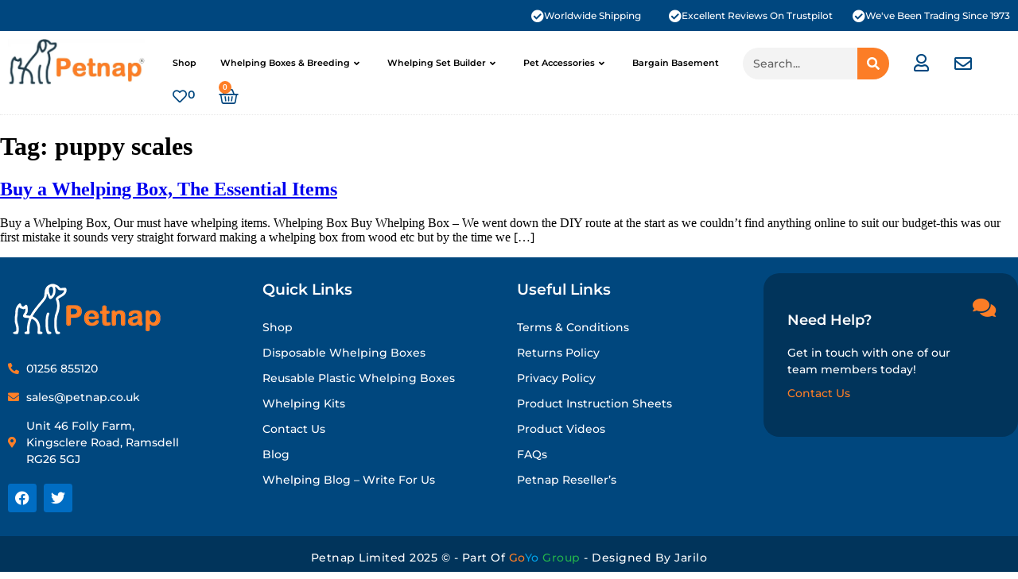

--- FILE ---
content_type: text/html; charset=UTF-8
request_url: https://www.petnap.co.uk/tag/puppy-scales/
body_size: 20448
content:
<!DOCTYPE html>
<!--[if IE 7]>
<html class="ie ie7" lang="en-GB">
<![endif]-->
<!--[if IE 8]>
<html class="ie ie8" lang="en-GB">
<![endif]-->
<!--[if !(IE 7) & !(IE 8)]><!-->
<html lang="en-GB">
<!--<![endif]-->
<head>
	<meta charset="UTF-8">
	<meta name="viewport" content="width=device-width, initial-scale=1.0, maximum-scale=1.0, user-scalable=no" />
	<meta name="HandheldFriendly" content="true" />
	<meta name="MobileOptimized" content="device-width" />
	<link rel="profile" href="http://gmpg.org/xfn/11">
	<link rel="pingback" href="https://www.petnap.co.uk/xmlrpc.php">
	<meta name='robots' content='index, follow, max-image-preview:large, max-snippet:-1, max-video-preview:-1' />
<script>window._wca = window._wca || [];</script>
<!-- Jetpack Site Verification Tags -->
<meta name="google-site-verification" content="FCumoY1gZCsm27Coc9ktV6GOuB6CqwoKav1A8YGsClw" />

	<!-- This site is optimized with the Yoast SEO Premium plugin v26.5 (Yoast SEO v26.5) - https://yoast.com/wordpress/plugins/seo/ -->
	<title>puppy scales Archives - Petnap</title>
	<link rel="canonical" href="https://www.petnap.co.uk/tag/puppy-scales/" />
	<meta property="og:locale" content="en_GB" />
	<meta property="og:type" content="article" />
	<meta property="og:title" content="puppy scales Archives" />
	<meta property="og:url" content="https://www.petnap.co.uk/tag/puppy-scales/" />
	<meta property="og:site_name" content="Petnap" />
	<meta name="twitter:card" content="summary_large_image" />
	<meta name="twitter:site" content="@PetnapSales" />
	<script type="application/ld+json" class="yoast-schema-graph">{"@context":"https://schema.org","@graph":[{"@type":"CollectionPage","@id":"https://www.petnap.co.uk/tag/puppy-scales/","url":"https://www.petnap.co.uk/tag/puppy-scales/","name":"puppy scales Archives - Petnap","isPartOf":{"@id":"https://www.petnap.co.uk/#website"},"breadcrumb":{"@id":"https://www.petnap.co.uk/tag/puppy-scales/#breadcrumb"},"inLanguage":"en-GB"},{"@type":"BreadcrumbList","@id":"https://www.petnap.co.uk/tag/puppy-scales/#breadcrumb","itemListElement":[{"@type":"ListItem","position":1,"name":"Home","item":"https://www.petnap.co.uk/"},{"@type":"ListItem","position":2,"name":"puppy scales"}]},{"@type":"WebSite","@id":"https://www.petnap.co.uk/#website","url":"https://www.petnap.co.uk/","name":"Petnap","description":"Whelping Box | Pet Heat Pad | Whelping Supplies | Petnap | Whelping Kits | Heated Pet Beds","publisher":{"@id":"https://www.petnap.co.uk/#organization"},"potentialAction":[{"@type":"SearchAction","target":{"@type":"EntryPoint","urlTemplate":"https://www.petnap.co.uk/?s={search_term_string}"},"query-input":{"@type":"PropertyValueSpecification","valueRequired":true,"valueName":"search_term_string"}}],"inLanguage":"en-GB"},{"@type":"Organization","@id":"https://www.petnap.co.uk/#organization","name":"Petnap","url":"https://www.petnap.co.uk/","logo":{"@type":"ImageObject","inLanguage":"en-GB","@id":"https://www.petnap.co.uk/#/schema/logo/image/","url":"https://i0.wp.com/www.petnap.co.uk/wp-content/uploads/2019/11/512pxX512px.jpg?fit=512%2C512&ssl=1","contentUrl":"https://i0.wp.com/www.petnap.co.uk/wp-content/uploads/2019/11/512pxX512px.jpg?fit=512%2C512&ssl=1","width":512,"height":512,"caption":"Petnap"},"image":{"@id":"https://www.petnap.co.uk/#/schema/logo/image/"},"sameAs":["https://www.facebook.com/petnapltd/","https://x.com/PetnapSales","https://www.instagram.com/petnapltd/","https://www.youtube.com/channel/UCHH8tMlSGYPU6grLeSQnI8A"]}]}</script>
	<!-- / Yoast SEO Premium plugin. -->


<link rel='dns-prefetch' href='//www.googletagmanager.com' />
<link rel='dns-prefetch' href='//stats.wp.com' />
<link rel='preconnect' href='//c0.wp.com' />
<link rel='preconnect' href='//i0.wp.com' />
<link rel="alternate" type="application/rss+xml" title="Petnap &raquo; Feed" href="https://www.petnap.co.uk/feed/" />
<link rel="alternate" type="application/rss+xml" title="Petnap &raquo; Comments Feed" href="https://www.petnap.co.uk/comments/feed/" />
<link rel="alternate" type="application/rss+xml" title="Petnap &raquo; puppy scales Tag Feed" href="https://www.petnap.co.uk/tag/puppy-scales/feed/" />
<style id='wp-img-auto-sizes-contain-inline-css' type='text/css'>
img:is([sizes=auto i],[sizes^="auto," i]){contain-intrinsic-size:3000px 1500px}
/*# sourceURL=wp-img-auto-sizes-contain-inline-css */
</style>
<link rel='stylesheet' id='woo-conditional-shipping-blocks-style-css' href='https://www.petnap.co.uk/wp-content/plugins/conditional-shipping-for-woocommerce/frontend/css/woo-conditional-shipping.css?ver=3.6.0.free' type='text/css' media='all' />
<link rel='stylesheet' id='premium-addons-css' href='https://www.petnap.co.uk/wp-content/plugins/premium-addons-for-elementor/assets/frontend/min-css/premium-addons.min.css?ver=4.11.53' type='text/css' media='all' />
<link rel='stylesheet' id='premium-pro-css' href='https://www.petnap.co.uk/wp-content/plugins/premium-addons-pro/assets/frontend/min-css/premium-addons.min.css?ver=2.9.52' type='text/css' media='all' />
<style id='wp-emoji-styles-inline-css' type='text/css'>

	img.wp-smiley, img.emoji {
		display: inline !important;
		border: none !important;
		box-shadow: none !important;
		height: 1em !important;
		width: 1em !important;
		margin: 0 0.07em !important;
		vertical-align: -0.1em !important;
		background: none !important;
		padding: 0 !important;
	}
/*# sourceURL=wp-emoji-styles-inline-css */
</style>
<link rel='stylesheet' id='wp-block-library-css' href='https://c0.wp.com/c/6.9/wp-includes/css/dist/block-library/style.min.css' type='text/css' media='all' />
<style id='wp-block-paragraph-inline-css' type='text/css'>
.is-small-text{font-size:.875em}.is-regular-text{font-size:1em}.is-large-text{font-size:2.25em}.is-larger-text{font-size:3em}.has-drop-cap:not(:focus):first-letter{float:left;font-size:8.4em;font-style:normal;font-weight:100;line-height:.68;margin:.05em .1em 0 0;text-transform:uppercase}body.rtl .has-drop-cap:not(:focus):first-letter{float:none;margin-left:.1em}p.has-drop-cap.has-background{overflow:hidden}:root :where(p.has-background){padding:1.25em 2.375em}:where(p.has-text-color:not(.has-link-color)) a{color:inherit}p.has-text-align-left[style*="writing-mode:vertical-lr"],p.has-text-align-right[style*="writing-mode:vertical-rl"]{rotate:180deg}
/*# sourceURL=https://c0.wp.com/c/6.9/wp-includes/blocks/paragraph/style.min.css */
</style>
<style id='global-styles-inline-css' type='text/css'>
:root{--wp--preset--aspect-ratio--square: 1;--wp--preset--aspect-ratio--4-3: 4/3;--wp--preset--aspect-ratio--3-4: 3/4;--wp--preset--aspect-ratio--3-2: 3/2;--wp--preset--aspect-ratio--2-3: 2/3;--wp--preset--aspect-ratio--16-9: 16/9;--wp--preset--aspect-ratio--9-16: 9/16;--wp--preset--color--black: #000000;--wp--preset--color--cyan-bluish-gray: #abb8c3;--wp--preset--color--white: #ffffff;--wp--preset--color--pale-pink: #f78da7;--wp--preset--color--vivid-red: #cf2e2e;--wp--preset--color--luminous-vivid-orange: #ff6900;--wp--preset--color--luminous-vivid-amber: #fcb900;--wp--preset--color--light-green-cyan: #7bdcb5;--wp--preset--color--vivid-green-cyan: #00d084;--wp--preset--color--pale-cyan-blue: #8ed1fc;--wp--preset--color--vivid-cyan-blue: #0693e3;--wp--preset--color--vivid-purple: #9b51e0;--wp--preset--gradient--vivid-cyan-blue-to-vivid-purple: linear-gradient(135deg,rgb(6,147,227) 0%,rgb(155,81,224) 100%);--wp--preset--gradient--light-green-cyan-to-vivid-green-cyan: linear-gradient(135deg,rgb(122,220,180) 0%,rgb(0,208,130) 100%);--wp--preset--gradient--luminous-vivid-amber-to-luminous-vivid-orange: linear-gradient(135deg,rgb(252,185,0) 0%,rgb(255,105,0) 100%);--wp--preset--gradient--luminous-vivid-orange-to-vivid-red: linear-gradient(135deg,rgb(255,105,0) 0%,rgb(207,46,46) 100%);--wp--preset--gradient--very-light-gray-to-cyan-bluish-gray: linear-gradient(135deg,rgb(238,238,238) 0%,rgb(169,184,195) 100%);--wp--preset--gradient--cool-to-warm-spectrum: linear-gradient(135deg,rgb(74,234,220) 0%,rgb(151,120,209) 20%,rgb(207,42,186) 40%,rgb(238,44,130) 60%,rgb(251,105,98) 80%,rgb(254,248,76) 100%);--wp--preset--gradient--blush-light-purple: linear-gradient(135deg,rgb(255,206,236) 0%,rgb(152,150,240) 100%);--wp--preset--gradient--blush-bordeaux: linear-gradient(135deg,rgb(254,205,165) 0%,rgb(254,45,45) 50%,rgb(107,0,62) 100%);--wp--preset--gradient--luminous-dusk: linear-gradient(135deg,rgb(255,203,112) 0%,rgb(199,81,192) 50%,rgb(65,88,208) 100%);--wp--preset--gradient--pale-ocean: linear-gradient(135deg,rgb(255,245,203) 0%,rgb(182,227,212) 50%,rgb(51,167,181) 100%);--wp--preset--gradient--electric-grass: linear-gradient(135deg,rgb(202,248,128) 0%,rgb(113,206,126) 100%);--wp--preset--gradient--midnight: linear-gradient(135deg,rgb(2,3,129) 0%,rgb(40,116,252) 100%);--wp--preset--font-size--small: 13px;--wp--preset--font-size--medium: 20px;--wp--preset--font-size--large: 36px;--wp--preset--font-size--x-large: 42px;--wp--preset--spacing--20: 0.44rem;--wp--preset--spacing--30: 0.67rem;--wp--preset--spacing--40: 1rem;--wp--preset--spacing--50: 1.5rem;--wp--preset--spacing--60: 2.25rem;--wp--preset--spacing--70: 3.38rem;--wp--preset--spacing--80: 5.06rem;--wp--preset--shadow--natural: 6px 6px 9px rgba(0, 0, 0, 0.2);--wp--preset--shadow--deep: 12px 12px 50px rgba(0, 0, 0, 0.4);--wp--preset--shadow--sharp: 6px 6px 0px rgba(0, 0, 0, 0.2);--wp--preset--shadow--outlined: 6px 6px 0px -3px rgb(255, 255, 255), 6px 6px rgb(0, 0, 0);--wp--preset--shadow--crisp: 6px 6px 0px rgb(0, 0, 0);}:where(.is-layout-flex){gap: 0.5em;}:where(.is-layout-grid){gap: 0.5em;}body .is-layout-flex{display: flex;}.is-layout-flex{flex-wrap: wrap;align-items: center;}.is-layout-flex > :is(*, div){margin: 0;}body .is-layout-grid{display: grid;}.is-layout-grid > :is(*, div){margin: 0;}:where(.wp-block-columns.is-layout-flex){gap: 2em;}:where(.wp-block-columns.is-layout-grid){gap: 2em;}:where(.wp-block-post-template.is-layout-flex){gap: 1.25em;}:where(.wp-block-post-template.is-layout-grid){gap: 1.25em;}.has-black-color{color: var(--wp--preset--color--black) !important;}.has-cyan-bluish-gray-color{color: var(--wp--preset--color--cyan-bluish-gray) !important;}.has-white-color{color: var(--wp--preset--color--white) !important;}.has-pale-pink-color{color: var(--wp--preset--color--pale-pink) !important;}.has-vivid-red-color{color: var(--wp--preset--color--vivid-red) !important;}.has-luminous-vivid-orange-color{color: var(--wp--preset--color--luminous-vivid-orange) !important;}.has-luminous-vivid-amber-color{color: var(--wp--preset--color--luminous-vivid-amber) !important;}.has-light-green-cyan-color{color: var(--wp--preset--color--light-green-cyan) !important;}.has-vivid-green-cyan-color{color: var(--wp--preset--color--vivid-green-cyan) !important;}.has-pale-cyan-blue-color{color: var(--wp--preset--color--pale-cyan-blue) !important;}.has-vivid-cyan-blue-color{color: var(--wp--preset--color--vivid-cyan-blue) !important;}.has-vivid-purple-color{color: var(--wp--preset--color--vivid-purple) !important;}.has-black-background-color{background-color: var(--wp--preset--color--black) !important;}.has-cyan-bluish-gray-background-color{background-color: var(--wp--preset--color--cyan-bluish-gray) !important;}.has-white-background-color{background-color: var(--wp--preset--color--white) !important;}.has-pale-pink-background-color{background-color: var(--wp--preset--color--pale-pink) !important;}.has-vivid-red-background-color{background-color: var(--wp--preset--color--vivid-red) !important;}.has-luminous-vivid-orange-background-color{background-color: var(--wp--preset--color--luminous-vivid-orange) !important;}.has-luminous-vivid-amber-background-color{background-color: var(--wp--preset--color--luminous-vivid-amber) !important;}.has-light-green-cyan-background-color{background-color: var(--wp--preset--color--light-green-cyan) !important;}.has-vivid-green-cyan-background-color{background-color: var(--wp--preset--color--vivid-green-cyan) !important;}.has-pale-cyan-blue-background-color{background-color: var(--wp--preset--color--pale-cyan-blue) !important;}.has-vivid-cyan-blue-background-color{background-color: var(--wp--preset--color--vivid-cyan-blue) !important;}.has-vivid-purple-background-color{background-color: var(--wp--preset--color--vivid-purple) !important;}.has-black-border-color{border-color: var(--wp--preset--color--black) !important;}.has-cyan-bluish-gray-border-color{border-color: var(--wp--preset--color--cyan-bluish-gray) !important;}.has-white-border-color{border-color: var(--wp--preset--color--white) !important;}.has-pale-pink-border-color{border-color: var(--wp--preset--color--pale-pink) !important;}.has-vivid-red-border-color{border-color: var(--wp--preset--color--vivid-red) !important;}.has-luminous-vivid-orange-border-color{border-color: var(--wp--preset--color--luminous-vivid-orange) !important;}.has-luminous-vivid-amber-border-color{border-color: var(--wp--preset--color--luminous-vivid-amber) !important;}.has-light-green-cyan-border-color{border-color: var(--wp--preset--color--light-green-cyan) !important;}.has-vivid-green-cyan-border-color{border-color: var(--wp--preset--color--vivid-green-cyan) !important;}.has-pale-cyan-blue-border-color{border-color: var(--wp--preset--color--pale-cyan-blue) !important;}.has-vivid-cyan-blue-border-color{border-color: var(--wp--preset--color--vivid-cyan-blue) !important;}.has-vivid-purple-border-color{border-color: var(--wp--preset--color--vivid-purple) !important;}.has-vivid-cyan-blue-to-vivid-purple-gradient-background{background: var(--wp--preset--gradient--vivid-cyan-blue-to-vivid-purple) !important;}.has-light-green-cyan-to-vivid-green-cyan-gradient-background{background: var(--wp--preset--gradient--light-green-cyan-to-vivid-green-cyan) !important;}.has-luminous-vivid-amber-to-luminous-vivid-orange-gradient-background{background: var(--wp--preset--gradient--luminous-vivid-amber-to-luminous-vivid-orange) !important;}.has-luminous-vivid-orange-to-vivid-red-gradient-background{background: var(--wp--preset--gradient--luminous-vivid-orange-to-vivid-red) !important;}.has-very-light-gray-to-cyan-bluish-gray-gradient-background{background: var(--wp--preset--gradient--very-light-gray-to-cyan-bluish-gray) !important;}.has-cool-to-warm-spectrum-gradient-background{background: var(--wp--preset--gradient--cool-to-warm-spectrum) !important;}.has-blush-light-purple-gradient-background{background: var(--wp--preset--gradient--blush-light-purple) !important;}.has-blush-bordeaux-gradient-background{background: var(--wp--preset--gradient--blush-bordeaux) !important;}.has-luminous-dusk-gradient-background{background: var(--wp--preset--gradient--luminous-dusk) !important;}.has-pale-ocean-gradient-background{background: var(--wp--preset--gradient--pale-ocean) !important;}.has-electric-grass-gradient-background{background: var(--wp--preset--gradient--electric-grass) !important;}.has-midnight-gradient-background{background: var(--wp--preset--gradient--midnight) !important;}.has-small-font-size{font-size: var(--wp--preset--font-size--small) !important;}.has-medium-font-size{font-size: var(--wp--preset--font-size--medium) !important;}.has-large-font-size{font-size: var(--wp--preset--font-size--large) !important;}.has-x-large-font-size{font-size: var(--wp--preset--font-size--x-large) !important;}
/*# sourceURL=global-styles-inline-css */
</style>

<style id='classic-theme-styles-inline-css' type='text/css'>
/*! This file is auto-generated */
.wp-block-button__link{color:#fff;background-color:#32373c;border-radius:9999px;box-shadow:none;text-decoration:none;padding:calc(.667em + 2px) calc(1.333em + 2px);font-size:1.125em}.wp-block-file__button{background:#32373c;color:#fff;text-decoration:none}
/*# sourceURL=/wp-includes/css/classic-themes.min.css */
</style>
<link rel='stylesheet' id='woocommerce-advanced-extra-fees-css' href='https://www.petnap.co.uk/wp-content/plugins/woocommerce-advanced-extra-fees/public/css/woocommerce-advanced-extra-fees-public.css?ver=1.1.2' type='text/css' media='all' />
<link rel='stylesheet' id='woocommerce-layout-css' href='https://c0.wp.com/p/woocommerce/10.3.6/assets/css/woocommerce-layout.css' type='text/css' media='all' />
<style id='woocommerce-layout-inline-css' type='text/css'>

	.infinite-scroll .woocommerce-pagination {
		display: none;
	}
/*# sourceURL=woocommerce-layout-inline-css */
</style>
<link rel='stylesheet' id='woocommerce-smallscreen-css' href='https://c0.wp.com/p/woocommerce/10.3.6/assets/css/woocommerce-smallscreen.css' type='text/css' media='only screen and (max-width: 768px)' />
<link rel='stylesheet' id='woocommerce-general-css' href='https://c0.wp.com/p/woocommerce/10.3.6/assets/css/woocommerce.css' type='text/css' media='all' />
<style id='woocommerce-inline-inline-css' type='text/css'>
.woocommerce form .form-row .required { visibility: visible; }
/*# sourceURL=woocommerce-inline-inline-css */
</style>
<link rel='stylesheet' id='woo_conditional_payments_css-css' href='https://www.petnap.co.uk/wp-content/plugins/conditional-payments-for-woocommerce/frontend/css/woo-conditional-payments.css?ver=3.4.0' type='text/css' media='all' />
<link rel='stylesheet' id='woo_conditional_shipping_css-css' href='https://www.petnap.co.uk/wp-content/plugins/conditional-shipping-for-woocommerce/includes/frontend/../../frontend/css/woo-conditional-shipping.css?ver=3.6.0.free' type='text/css' media='all' />
<link rel='stylesheet' id='wooco-frontend-css' href='https://www.petnap.co.uk/wp-content/plugins/wpc-composite-products-premium/assets/css/frontend.css?ver=5.1.3' type='text/css' media='all' />
<link rel='stylesheet' id='brands-styles-css' href='https://c0.wp.com/p/woocommerce/10.3.6/assets/css/brands.css' type='text/css' media='all' />
<link rel='stylesheet' id='elementor-frontend-css' href='https://www.petnap.co.uk/wp-content/plugins/elementor/assets/css/frontend.min.css?ver=3.33.2' type='text/css' media='all' />
<link rel='stylesheet' id='widget-icon-box-css' href='https://www.petnap.co.uk/wp-content/plugins/elementor/assets/css/widget-icon-box.min.css?ver=3.33.2' type='text/css' media='all' />
<link rel='stylesheet' id='widget-image-css' href='https://www.petnap.co.uk/wp-content/plugins/elementor/assets/css/widget-image.min.css?ver=3.33.2' type='text/css' media='all' />
<link rel='stylesheet' id='pa-glass-css' href='https://www.petnap.co.uk/wp-content/plugins/premium-addons-for-elementor/assets/frontend/min-css/liquid-glass.min.css?ver=4.11.53' type='text/css' media='all' />
<link rel='stylesheet' id='dashicons-css' href='https://c0.wp.com/c/6.9/wp-includes/css/dashicons.min.css' type='text/css' media='all' />
<link rel='stylesheet' id='font-awesome-5-all-css' href='https://www.petnap.co.uk/wp-content/plugins/elementor/assets/lib/font-awesome/css/all.min.css?ver=4.11.53' type='text/css' media='all' />
<link rel='stylesheet' id='widget-search-form-css' href='https://www.petnap.co.uk/wp-content/plugins/elementor-pro/assets/css/widget-search-form.min.css?ver=3.33.2' type='text/css' media='all' />
<link rel='stylesheet' id='elementor-icons-shared-0-css' href='https://www.petnap.co.uk/wp-content/plugins/elementor/assets/lib/font-awesome/css/fontawesome.min.css?ver=5.15.3' type='text/css' media='all' />
<link rel='stylesheet' id='elementor-icons-fa-solid-css' href='https://www.petnap.co.uk/wp-content/plugins/elementor/assets/lib/font-awesome/css/solid.min.css?ver=5.15.3' type='text/css' media='all' />
<link rel='stylesheet' id='jet-cw-frontend-css' href='https://www.petnap.co.uk/wp-content/plugins/jet-compare-wishlist/assets/css/frontend.css?ver=1.5.12.2' type='text/css' media='all' />
<link rel='stylesheet' id='jet-cw-widget-cw-count-button-css' href='https://www.petnap.co.uk/wp-content/plugins/jet-compare-wishlist/assets/css/widgets/cw-count-button.css?ver=1.5.12.2' type='text/css' media='all' />
<link rel='stylesheet' id='widget-woocommerce-menu-cart-css' href='https://www.petnap.co.uk/wp-content/plugins/elementor-pro/assets/css/widget-woocommerce-menu-cart.min.css?ver=3.33.2' type='text/css' media='all' />
<link rel='stylesheet' id='e-sticky-css' href='https://www.petnap.co.uk/wp-content/plugins/elementor-pro/assets/css/modules/sticky.min.css?ver=3.33.2' type='text/css' media='all' />
<link rel='stylesheet' id='swiper-css' href='https://www.petnap.co.uk/wp-content/plugins/elementor/assets/lib/swiper/v8/css/swiper.min.css?ver=8.4.5' type='text/css' media='all' />
<link rel='stylesheet' id='e-swiper-css' href='https://www.petnap.co.uk/wp-content/plugins/elementor/assets/css/conditionals/e-swiper.min.css?ver=3.33.2' type='text/css' media='all' />
<link rel='stylesheet' id='widget-testimonial-carousel-css' href='https://www.petnap.co.uk/wp-content/plugins/elementor-pro/assets/css/widget-testimonial-carousel.min.css?ver=3.33.2' type='text/css' media='all' />
<link rel='stylesheet' id='widget-carousel-module-base-css' href='https://www.petnap.co.uk/wp-content/plugins/elementor-pro/assets/css/widget-carousel-module-base.min.css?ver=3.33.2' type='text/css' media='all' />
<link rel='stylesheet' id='widget-icon-list-css' href='https://www.petnap.co.uk/wp-content/plugins/elementor/assets/css/widget-icon-list.min.css?ver=3.33.2' type='text/css' media='all' />
<link rel='stylesheet' id='widget-social-icons-css' href='https://www.petnap.co.uk/wp-content/plugins/elementor/assets/css/widget-social-icons.min.css?ver=3.33.2' type='text/css' media='all' />
<link rel='stylesheet' id='e-apple-webkit-css' href='https://www.petnap.co.uk/wp-content/plugins/elementor/assets/css/conditionals/apple-webkit.min.css?ver=3.33.2' type='text/css' media='all' />
<link rel='stylesheet' id='widget-heading-css' href='https://www.petnap.co.uk/wp-content/plugins/elementor/assets/css/widget-heading.min.css?ver=3.33.2' type='text/css' media='all' />
<link rel='stylesheet' id='widget-nav-menu-css' href='https://www.petnap.co.uk/wp-content/plugins/elementor-pro/assets/css/widget-nav-menu.min.css?ver=3.33.2' type='text/css' media='all' />
<link rel='stylesheet' id='elementor-icons-css' href='https://www.petnap.co.uk/wp-content/plugins/elementor/assets/lib/eicons/css/elementor-icons.min.css?ver=5.44.0' type='text/css' media='all' />
<link rel='stylesheet' id='elementor-post-8097-css' href='https://www.petnap.co.uk/wp-content/uploads/elementor/css/post-8097.css?ver=1764811757' type='text/css' media='all' />
<link rel='stylesheet' id='pp-extensions-css' href='https://www.petnap.co.uk/wp-content/plugins/powerpack-elements/assets/css/min/extensions.min.css?ver=2.12.15' type='text/css' media='all' />
<link rel='stylesheet' id='pp-tooltip-css' href='https://www.petnap.co.uk/wp-content/plugins/powerpack-elements/assets/css/min/tooltip.min.css?ver=2.12.15' type='text/css' media='all' />
<link rel='stylesheet' id='elementor-post-23311-css' href='https://www.petnap.co.uk/wp-content/uploads/elementor/css/post-23311.css?ver=1764811758' type='text/css' media='all' />
<link rel='stylesheet' id='elementor-post-23265-css' href='https://www.petnap.co.uk/wp-content/uploads/elementor/css/post-23265.css?ver=1764811758' type='text/css' media='all' />
<link rel='stylesheet' id='boosted-elements-progression-frontend-styles-css' href='https://www.petnap.co.uk/wp-content/plugins/boosted-elements-progression/assets/css/frontend.min.css?ver=6.9' type='text/css' media='all' />
<link rel='stylesheet' id='boosted-elements-progression-prettyphoto-optional-css' href='https://www.petnap.co.uk/wp-content/plugins/boosted-elements-progression/assets/css/prettyphoto.min.css?ver=6.9' type='text/css' media='all' />
<link rel='stylesheet' id='elementor-gf-local-roboto-css' href='https://www.petnap.co.uk/wp-content/uploads/elementor/google-fonts/css/roboto.css?ver=1742254706' type='text/css' media='all' />
<link rel='stylesheet' id='elementor-gf-local-robotoslab-css' href='https://www.petnap.co.uk/wp-content/uploads/elementor/google-fonts/css/robotoslab.css?ver=1742254709' type='text/css' media='all' />
<link rel='stylesheet' id='elementor-gf-local-montserrat-css' href='https://www.petnap.co.uk/wp-content/uploads/elementor/google-fonts/css/montserrat.css?ver=1742254717' type='text/css' media='all' />
<link rel='stylesheet' id='elementor-icons-fa-regular-css' href='https://www.petnap.co.uk/wp-content/plugins/elementor/assets/lib/font-awesome/css/regular.min.css?ver=5.15.3' type='text/css' media='all' />
<link rel='stylesheet' id='elementor-icons-fa-brands-css' href='https://www.petnap.co.uk/wp-content/plugins/elementor/assets/lib/font-awesome/css/brands.min.css?ver=5.15.3' type='text/css' media='all' />
<script type="text/javascript" id="woocommerce-google-analytics-integration-gtag-js-after">
/* <![CDATA[ */
/* Google Analytics for WooCommerce (gtag.js) */
					window.dataLayer = window.dataLayer || [];
					function gtag(){dataLayer.push(arguments);}
					// Set up default consent state.
					for ( const mode of [{"analytics_storage":"denied","ad_storage":"denied","ad_user_data":"denied","ad_personalization":"denied","region":["AT","BE","BG","HR","CY","CZ","DK","EE","FI","FR","DE","GR","HU","IS","IE","IT","LV","LI","LT","LU","MT","NL","NO","PL","PT","RO","SK","SI","ES","SE","GB","CH"]}] || [] ) {
						gtag( "consent", "default", { "wait_for_update": 500, ...mode } );
					}
					gtag("js", new Date());
					gtag("set", "developer_id.dOGY3NW", true);
					gtag("config", "G-KP6LLRMZF5", {"track_404":true,"allow_google_signals":true,"logged_in":false,"linker":{"domains":[],"allow_incoming":false},"custom_map":{"dimension1":"logged_in"}});
//# sourceURL=woocommerce-google-analytics-integration-gtag-js-after
/* ]]> */
</script>
<script type="text/javascript" id="tp-js-js-extra">
/* <![CDATA[ */
var trustpilot_settings = {"key":"kaHGeTntqHyEMseM","TrustpilotScriptUrl":"https://invitejs.trustpilot.com/tp.min.js","IntegrationAppUrl":"//ecommscript-integrationapp.trustpilot.com","PreviewScriptUrl":"//ecommplugins-scripts.trustpilot.com/v2.1/js/preview.min.js","PreviewCssUrl":"//ecommplugins-scripts.trustpilot.com/v2.1/css/preview.min.css","PreviewWPCssUrl":"//ecommplugins-scripts.trustpilot.com/v2.1/css/preview_wp.css","WidgetScriptUrl":"//widget.trustpilot.com/bootstrap/v5/tp.widget.bootstrap.min.js"};
//# sourceURL=tp-js-js-extra
/* ]]> */
</script>
<script type="text/javascript" src="https://www.petnap.co.uk/wp-content/plugins/trustpilot-reviews/review/assets/js/headerScript.min.js?ver=1.0&#039; async=&#039;async" id="tp-js-js"></script>
<script type="text/javascript" id="jquery-core-js-extra">
/* <![CDATA[ */
var pp = {"ajax_url":"https://www.petnap.co.uk/wp-admin/admin-ajax.php"};
//# sourceURL=jquery-core-js-extra
/* ]]> */
</script>
<script type="text/javascript" src="https://c0.wp.com/c/6.9/wp-includes/js/jquery/jquery.min.js" id="jquery-core-js"></script>
<script type="text/javascript" src="https://c0.wp.com/c/6.9/wp-includes/js/jquery/jquery-migrate.min.js" id="jquery-migrate-js"></script>
<script type="text/javascript" src="https://c0.wp.com/p/woocommerce/10.3.6/assets/js/jquery-blockui/jquery.blockUI.min.js" id="wc-jquery-blockui-js" data-wp-strategy="defer"></script>
<script type="text/javascript" src="https://c0.wp.com/p/woocommerce/10.3.6/assets/js/js-cookie/js.cookie.min.js" id="wc-js-cookie-js" defer="defer" data-wp-strategy="defer"></script>
<script type="text/javascript" id="woocommerce-js-extra">
/* <![CDATA[ */
var woocommerce_params = {"ajax_url":"/wp-admin/admin-ajax.php","wc_ajax_url":"/?wc-ajax=%%endpoint%%","i18n_password_show":"Show password","i18n_password_hide":"Hide password"};
//# sourceURL=woocommerce-js-extra
/* ]]> */
</script>
<script type="text/javascript" src="https://c0.wp.com/p/woocommerce/10.3.6/assets/js/frontend/woocommerce.min.js" id="woocommerce-js" defer="defer" data-wp-strategy="defer"></script>
<script type="text/javascript" id="woo-conditional-payments-js-js-extra">
/* <![CDATA[ */
var conditional_payments_settings = {"name_address_fields":[],"disable_payment_method_trigger":""};
//# sourceURL=woo-conditional-payments-js-js-extra
/* ]]> */
</script>
<script type="text/javascript" src="https://www.petnap.co.uk/wp-content/plugins/conditional-payments-for-woocommerce/frontend/js/woo-conditional-payments.js?ver=3.4.0" id="woo-conditional-payments-js-js"></script>
<script type="text/javascript" id="woo-conditional-shipping-js-js-extra">
/* <![CDATA[ */
var conditional_shipping_settings = {"trigger_fields":[]};
//# sourceURL=woo-conditional-shipping-js-js-extra
/* ]]> */
</script>
<script type="text/javascript" src="https://www.petnap.co.uk/wp-content/plugins/conditional-shipping-for-woocommerce/includes/frontend/../../frontend/js/woo-conditional-shipping.js?ver=3.6.0.free" id="woo-conditional-shipping-js-js"></script>
<script type="text/javascript" id="WCPAY_ASSETS-js-extra">
/* <![CDATA[ */
var wcpayAssets = {"url":"https://www.petnap.co.uk/wp-content/plugins/woocommerce-payments/dist/"};
//# sourceURL=WCPAY_ASSETS-js-extra
/* ]]> */
</script>
<script type="text/javascript" src="https://stats.wp.com/s-202549.js" id="woocommerce-analytics-js" defer="defer" data-wp-strategy="defer"></script>

<!-- Google tag (gtag.js) snippet added by Site Kit -->
<!-- Google Analytics snippet added by Site Kit -->
<script type="text/javascript" src="https://www.googletagmanager.com/gtag/js?id=GT-MQR7878" id="google_gtagjs-js" async></script>
<script type="text/javascript" id="google_gtagjs-js-after">
/* <![CDATA[ */
window.dataLayer = window.dataLayer || [];function gtag(){dataLayer.push(arguments);}
gtag("set","linker",{"domains":["www.petnap.co.uk"]});
gtag("js", new Date());
gtag("set", "developer_id.dZTNiMT", true);
gtag("config", "GT-MQR7878");
//# sourceURL=google_gtagjs-js-after
/* ]]> */
</script>
<link rel="https://api.w.org/" href="https://www.petnap.co.uk/wp-json/" /><link rel="alternate" title="JSON" type="application/json" href="https://www.petnap.co.uk/wp-json/wp/v2/tags/264" /><link rel="EditURI" type="application/rsd+xml" title="RSD" href="https://www.petnap.co.uk/xmlrpc.php?rsd" />
<meta name="generator" content="WordPress 6.9" />
<meta name="generator" content="WooCommerce 10.3.6" />
<meta name="generator" content="Site Kit by Google 1.167.0" />	<style>img#wpstats{display:none}</style>
		<!-- Google site verification - Google for WooCommerce -->
<meta name="google-site-verification" content="FCumoY1gZCsm27Coc9ktV6GOuB6CqwoKav1A8YGsClw" />
	<noscript><style>.woocommerce-product-gallery{ opacity: 1 !important; }</style></noscript>
	<meta name="generator" content="Elementor 3.33.2; features: additional_custom_breakpoints; settings: css_print_method-external, google_font-enabled, font_display-auto">
			<style>
				.e-con.e-parent:nth-of-type(n+4):not(.e-lazyloaded):not(.e-no-lazyload),
				.e-con.e-parent:nth-of-type(n+4):not(.e-lazyloaded):not(.e-no-lazyload) * {
					background-image: none !important;
				}
				@media screen and (max-height: 1024px) {
					.e-con.e-parent:nth-of-type(n+3):not(.e-lazyloaded):not(.e-no-lazyload),
					.e-con.e-parent:nth-of-type(n+3):not(.e-lazyloaded):not(.e-no-lazyload) * {
						background-image: none !important;
					}
				}
				@media screen and (max-height: 640px) {
					.e-con.e-parent:nth-of-type(n+2):not(.e-lazyloaded):not(.e-no-lazyload),
					.e-con.e-parent:nth-of-type(n+2):not(.e-lazyloaded):not(.e-no-lazyload) * {
						background-image: none !important;
					}
				}
			</style>
			<link rel="icon" href="https://i0.wp.com/www.petnap.co.uk/wp-content/uploads/2022/06/image-3.jpg?resize=32%2C32&#038;ssl=1" sizes="32x32" />
<link rel="icon" href="https://i0.wp.com/www.petnap.co.uk/wp-content/uploads/2022/06/image-3.jpg?fit=192%2C192&#038;ssl=1" sizes="192x192" />
<link rel="apple-touch-icon" href="https://i0.wp.com/www.petnap.co.uk/wp-content/uploads/2022/06/image-3.jpg?fit=180%2C180&#038;ssl=1" />
<meta name="msapplication-TileImage" content="https://i0.wp.com/www.petnap.co.uk/wp-content/uploads/2022/06/image-3.jpg?fit=270%2C270&#038;ssl=1" />
<link rel='stylesheet' id='wc-blocks-style-css' href='https://c0.wp.com/p/woocommerce/10.3.6/assets/client/blocks/wc-blocks.css' type='text/css' media='all' />
</head>

<body class="archive tag tag-puppy-scales tag-264 wp-custom-logo wp-theme-oxygen2 wp-child-theme-oxygen-2-child-theme theme-oxygen2 woocommerce-no-js elementor-default elementor-kit-8097">

	
					<header data-rocket-location-hash="40656512d60c052889912d049ee74eae" data-elementor-type="header" data-elementor-id="23311" class="elementor elementor-23311 elementor-location-header" data-elementor-post-type="elementor_library">
					<section class="elementor-section elementor-top-section elementor-element elementor-element-2786837 elementor-hidden-mobile elementor-section-boxed elementor-section-height-default elementor-section-height-default" data-id="2786837" data-element_type="section" data-settings="{&quot;background_background&quot;:&quot;classic&quot;}">
						<div data-rocket-location-hash="82f6c6a00e9a86a2eaa3cc6e8d136714" class="elementor-container elementor-column-gap-default">
					<div class="elementor-column elementor-col-50 elementor-top-column elementor-element elementor-element-5f47aa7 elementor-hidden-tablet elementor-hidden-mobile" data-id="5f47aa7" data-element_type="column">
			<div class="elementor-widget-wrap">
							</div>
		</div>
				<div class="elementor-column elementor-col-50 elementor-top-column elementor-element elementor-element-fa9a2af" data-id="fa9a2af" data-element_type="column">
			<div class="elementor-widget-wrap elementor-element-populated">
						<div class="elementor-element elementor-element-e55f93a elementor-position-left elementor-widget__width-auto elementor-view-default elementor-mobile-position-top elementor-widget elementor-widget-icon-box" data-id="e55f93a" data-element_type="widget" data-widget_type="icon-box.default">
				<div class="elementor-widget-container">
							<div class="elementor-icon-box-wrapper">

						<div class="elementor-icon-box-icon">
				<span  class="elementor-icon">
				<i aria-hidden="true" class="fas fa-check-circle"></i>				</span>
			</div>
			
						<div class="elementor-icon-box-content">

									<h3 class="elementor-icon-box-title">
						<span  >
							Worldwide Shipping						</span>
					</h3>
				
				
			</div>
			
		</div>
						</div>
				</div>
				<div class="elementor-element elementor-element-f59b234 elementor-position-left elementor-widget__width-auto elementor-view-default elementor-mobile-position-top elementor-widget elementor-widget-icon-box" data-id="f59b234" data-element_type="widget" data-widget_type="icon-box.default">
				<div class="elementor-widget-container">
							<div class="elementor-icon-box-wrapper">

						<div class="elementor-icon-box-icon">
				<span  class="elementor-icon">
				<i aria-hidden="true" class="fas fa-check-circle"></i>				</span>
			</div>
			
						<div class="elementor-icon-box-content">

									<h3 class="elementor-icon-box-title">
						<span  >
							Excellent Reviews On Trustpilot						</span>
					</h3>
				
				
			</div>
			
		</div>
						</div>
				</div>
				<div class="elementor-element elementor-element-87fc26b elementor-position-left elementor-widget__width-auto elementor-view-default elementor-mobile-position-top elementor-widget elementor-widget-icon-box" data-id="87fc26b" data-element_type="widget" data-widget_type="icon-box.default">
				<div class="elementor-widget-container">
							<div class="elementor-icon-box-wrapper">

						<div class="elementor-icon-box-icon">
				<span  class="elementor-icon">
				<i aria-hidden="true" class="fas fa-check-circle"></i>				</span>
			</div>
			
						<div class="elementor-icon-box-content">

									<h3 class="elementor-icon-box-title">
						<span  >
							We've Been Trading Since 1973						</span>
					</h3>
				
				
			</div>
			
		</div>
						</div>
				</div>
					</div>
		</div>
					</div>
		</section>
				<section class="elementor-section elementor-top-section elementor-element elementor-element-9468f10 elementor-section-boxed elementor-section-height-default elementor-section-height-default" data-id="9468f10" data-element_type="section" data-settings="{&quot;sticky&quot;:&quot;top&quot;,&quot;background_background&quot;:&quot;classic&quot;,&quot;sticky_on&quot;:[&quot;desktop&quot;,&quot;tablet&quot;,&quot;mobile&quot;],&quot;sticky_offset&quot;:0,&quot;sticky_effects_offset&quot;:0,&quot;sticky_anchor_link_offset&quot;:0}">
						<div data-rocket-location-hash="b3be091174dcd2d7573499587c59c9d9" class="elementor-container elementor-column-gap-default">
					<div class="elementor-column elementor-col-50 elementor-top-column elementor-element elementor-element-6f86054" data-id="6f86054" data-element_type="column">
			<div class="elementor-widget-wrap elementor-element-populated">
						<div class="elementor-element elementor-element-d797dba elementor-widget elementor-widget-theme-site-logo elementor-widget-image" data-id="d797dba" data-element_type="widget" data-widget_type="theme-site-logo.default">
				<div class="elementor-widget-container">
											<a href="https://www.petnap.co.uk">
			<img fetchpriority="high" width="750" height="255" src="https://i0.wp.com/www.petnap.co.uk/wp-content/uploads/2023/01/petnap_logo.webp?fit=750%2C255&amp;ssl=1" class="attachment-full size-full wp-image-23268" alt="" srcset="https://i0.wp.com/www.petnap.co.uk/wp-content/uploads/2023/01/petnap_logo.webp?w=750&amp;ssl=1 750w, https://i0.wp.com/www.petnap.co.uk/wp-content/uploads/2023/01/petnap_logo.webp?resize=300%2C102&amp;ssl=1 300w, https://i0.wp.com/www.petnap.co.uk/wp-content/uploads/2023/01/petnap_logo.webp?resize=600%2C204&amp;ssl=1 600w" sizes="(max-width: 750px) 100vw, 750px" />				</a>
											</div>
				</div>
					</div>
		</div>
				<div class="elementor-column elementor-col-50 elementor-top-column elementor-element elementor-element-9e6888c" data-id="9e6888c" data-element_type="column">
			<div class="elementor-widget-wrap elementor-element-populated">
						<div class="elementor-element elementor-element-341a32c premium-ham-slide elementor-widget__width-auto premium-nav-hor premium-slide-auto premium-nav-none elementor-widget elementor-widget-premium-nav-menu" data-id="341a32c" data-element_type="widget" data-settings="{&quot;submenu_icon&quot;:{&quot;value&quot;:&quot;fas fa-angle-down&quot;,&quot;library&quot;:&quot;fa-solid&quot;},&quot;submenu_item_icon&quot;:{&quot;value&quot;:&quot;&quot;,&quot;library&quot;:&quot;&quot;}}" data-widget_type="premium-nav-menu.default">
				<div class="elementor-widget-container">
								<div data-settings="{&quot;breakpoint&quot;:1024,&quot;mobileLayout&quot;:&quot;slide&quot;,&quot;mainLayout&quot;:&quot;hor&quot;,&quot;stretchDropdown&quot;:false,&quot;hoverEffect&quot;:&quot;&quot;,&quot;submenuEvent&quot;:&quot;hover&quot;,&quot;submenuTrigger&quot;:&quot;item&quot;,&quot;closeAfterClick&quot;:false,&quot;renderMobileMenu&quot;:true}" class="premium-nav-widget-container premium-nav-pointer-none" style="visibility:hidden; opacity:0;">
				<div class="premium-ver-inner-container">
									<div class="premium-hamburger-toggle premium-mobile-menu-icon" role="button" aria-label="Toggle Menu">
						<span class="premium-toggle-text">
							<i aria-hidden="true" class="fas fa-bars"></i>						</span>
						<span class="premium-toggle-close">
							<i aria-hidden="true" class="fas fa-times"></i>						</span>
					</div>
												<div class="premium-nav-menu-container premium-nav-default">
								<ul id="menu-main-menu" class="premium-nav-menu premium-main-nav-menu"><li id="premium-nav-menu-item-1802" class="menu-item menu-item-type-custom menu-item-object-custom premium-nav-menu-item"><a href="https://www.petnap.co.uk/shop" class="premium-menu-link premium-menu-link-parent premium-lq__none">Shop</a></li>
<li id="premium-nav-menu-item-1803" class="mega-menu menu-item menu-item-type-custom menu-item-object-custom menu-item-has-children premium-nav-menu-item"><a class="premium-menu-link premium-menu-link-parent premium-lq__none">Whelping Boxes &#038; Breeding<i class="fas fa-angle-down premium-dropdown-icon"></i></a>
<ul class="premium-sub-menu premium-lq__none">
	<li id="premium-nav-menu-item-1903" class="upper menu-item menu-item-type-custom menu-item-object-custom menu-item-has-children premium-nav-menu-item premium-sub-menu-item"><a class="premium-menu-link premium-sub-menu-link">Whelping Boxes<i class="fas fa-angle-right premium-dropdown-icon"></i></a>
	<ul class="premium-sub-menu premium-lq__none">
		<li id="premium-nav-menu-item-1986" class="menu-item menu-item-type-taxonomy menu-item-object-product_cat premium-nav-menu-item premium-sub-menu-item"><a href="https://www.petnap.co.uk/product-category/disposable-whelping-box/" class="premium-menu-link premium-sub-menu-link">Disposable Whelping Boxes</a></li>
		<li id="premium-nav-menu-item-1987" class="menu-item menu-item-type-taxonomy menu-item-object-product_cat premium-nav-menu-item premium-sub-menu-item"><a href="https://www.petnap.co.uk/product-category/reusable-plastic-whelping-box/" class="premium-menu-link premium-sub-menu-link">Reusable Plastic Whelping Boxes</a></li>
	</ul>
</li>
	<li id="premium-nav-menu-item-1988" class="menu-item menu-item-type-taxonomy menu-item-object-product_cat premium-nav-menu-item premium-sub-menu-item"><a href="https://www.petnap.co.uk/product-category/pet-fleece-bedding/" class="premium-menu-link premium-sub-menu-link">Pet Fleece Bedding</a></li>
	<li id="premium-nav-menu-item-1989" class="menu-item menu-item-type-taxonomy menu-item-object-product_cat premium-nav-menu-item premium-sub-menu-item"><a href="https://www.petnap.co.uk/product-category/whelping-kits/" class="premium-menu-link premium-sub-menu-link">Whelping Kits</a></li>
	<li id="premium-nav-menu-item-1990" class="menu-item menu-item-type-taxonomy menu-item-object-product_cat premium-nav-menu-item premium-sub-menu-item"><a href="https://www.petnap.co.uk/product-category/pet-heat-pad/" class="premium-menu-link premium-sub-menu-link">Pet Heat Pads</a></li>
	<li id="premium-nav-menu-item-1991" class="menu-item menu-item-type-taxonomy menu-item-object-product_cat premium-nav-menu-item premium-sub-menu-item"><a href="https://www.petnap.co.uk/product-category/pet-crates-and-pet-pens/" class="premium-menu-link premium-sub-menu-link">Crates, Feeders and Pens</a></li>
	<li id="premium-nav-menu-item-12953" class="menu-item menu-item-type-taxonomy menu-item-object-product_cat premium-nav-menu-item premium-sub-menu-item"><a href="https://www.petnap.co.uk/product-category/bitch-and-puppy-supplements-calcium/" class="premium-menu-link premium-sub-menu-link">Bitch &amp; Puppy Supplements</a></li>
	<li id="premium-nav-menu-item-1992" class="menu-item menu-item-type-taxonomy menu-item-object-product_cat premium-nav-menu-item premium-sub-menu-item"><a href="https://www.petnap.co.uk/product-category/pet-health-hygiene-products/" class="premium-menu-link premium-sub-menu-link">Pet Hygiene Products</a></li>
	<li id="premium-nav-menu-item-1993" class="menu-item menu-item-type-taxonomy menu-item-object-product_cat premium-nav-menu-item premium-sub-menu-item"><a href="https://www.petnap.co.uk/product-category/ultrasound-scanner/" class="premium-menu-link premium-sub-menu-link">Ultrasound Scanners &amp; Puppy Aspirators</a></li>
</ul>
</li>
<li id="premium-nav-menu-item-1878" class="menu-item menu-item-type-custom menu-item-object-custom menu-item-has-children premium-nav-menu-item"><a class="premium-menu-link premium-menu-link-parent premium-lq__none">Whelping Set Builder<i class="fas fa-angle-down premium-dropdown-icon"></i></a>
<ul class="premium-sub-menu premium-lq__none">
	<li id="premium-nav-menu-item-4695" class="menu-item menu-item-type-post_type menu-item-object-product premium-nav-menu-item premium-sub-menu-item"><a href="https://www.petnap.co.uk/product/disposable-whelping-box-set/" class="premium-menu-link premium-sub-menu-link">Disposable Whelping Box Setup</a></li>
	<li id="premium-nav-menu-item-4694" class="menu-item menu-item-type-post_type menu-item-object-product premium-nav-menu-item premium-sub-menu-item"><a href="https://www.petnap.co.uk/product/reusable-whelping-box-set/" class="premium-menu-link premium-sub-menu-link">Reusable Whelping Box Setup</a></li>
	<li id="premium-nav-menu-item-9924" class="menu-item menu-item-type-post_type menu-item-object-product premium-nav-menu-item premium-sub-menu-item"><a href="https://www.petnap.co.uk/product/disposable-kittening-box-set/" class="premium-menu-link premium-sub-menu-link">Disposable Kittening Box Setup</a></li>
	<li id="premium-nav-menu-item-23711" class="menu-item menu-item-type-custom menu-item-object-custom menu-item-has-children premium-nav-menu-item premium-sub-menu-item"><a class="premium-menu-link premium-sub-menu-link">Complete Whelping Package<i class="fas fa-angle-right premium-dropdown-icon"></i></a>
	<ul class="premium-sub-menu premium-lq__none">
		<li id="premium-nav-menu-item-23714" class="menu-item menu-item-type-taxonomy menu-item-object-product_cat premium-nav-menu-item premium-sub-menu-item"><a href="https://www.petnap.co.uk/product-category/disposable-whelping-package/" class="premium-menu-link premium-sub-menu-link">Disposable Whelping Package</a></li>
		<li id="premium-nav-menu-item-23715" class="menu-item menu-item-type-taxonomy menu-item-object-product_cat premium-nav-menu-item premium-sub-menu-item"><a href="https://www.petnap.co.uk/product-category/reusable-whelping-package/" class="premium-menu-link premium-sub-menu-link">Reusable Whelping Package</a></li>
	</ul>
</li>
</ul>
</li>
<li id="premium-nav-menu-item-1804" class="menu-item menu-item-type-custom menu-item-object-custom menu-item-has-children premium-nav-menu-item"><a class="premium-menu-link premium-menu-link-parent premium-lq__none">Pet Accessories<i class="fas fa-angle-down premium-dropdown-icon"></i></a>
<ul class="premium-sub-menu premium-lq__none">
	<li id="premium-nav-menu-item-1806" class="menu-item menu-item-type-custom menu-item-object-custom premium-nav-menu-item premium-sub-menu-item"><a href="http://www.petnap.co.uk/product-category/heated-pet-beds" class="premium-menu-link premium-sub-menu-link">Heated Pet Beds</a></li>
	<li id="premium-nav-menu-item-1891" class="menu-item menu-item-type-custom menu-item-object-custom premium-nav-menu-item premium-sub-menu-item"><a href="http://www.petnap.co.uk/product-category/pet-heat-pad/" class="premium-menu-link premium-sub-menu-link">Pet Heat Pad</a></li>
	<li id="premium-nav-menu-item-1895" class="menu-item menu-item-type-custom menu-item-object-custom premium-nav-menu-item premium-sub-menu-item"><a href="https://www.petnap.co.uk/product-category/pet-crates-and-pet-pens/" class="premium-menu-link premium-sub-menu-link">Crates, Feeders, Pens</a></li>
	<li id="premium-nav-menu-item-1900" class="menu-item menu-item-type-custom menu-item-object-custom premium-nav-menu-item premium-sub-menu-item"><a href="http://www.petnap.co.uk/product-category/raised-pet-beds" class="premium-menu-link premium-sub-menu-link">Raised Pet Beds</a></li>
	<li id="premium-nav-menu-item-1893" class="menu-item menu-item-type-custom menu-item-object-custom premium-nav-menu-item premium-sub-menu-item"><a href="http://www.petnap.co.uk/product-category/outdoor-dog-kennels" class="premium-menu-link premium-sub-menu-link">Outdoor Dog Kennels</a></li>
	<li id="premium-nav-menu-item-1894" class="menu-item menu-item-type-custom menu-item-object-custom premium-nav-menu-item premium-sub-menu-item"><a href="http://www.petnap.co.uk/product-category/cat-litter-products" class="premium-menu-link premium-sub-menu-link">Cat Litter Products</a></li>
	<li id="premium-nav-menu-item-1898" class="menu-item menu-item-type-custom menu-item-object-custom premium-nav-menu-item premium-sub-menu-item"><a href="http://www.petnap.co.uk/product-category/pet-grooming" class="premium-menu-link premium-sub-menu-link">Pet Grooming</a></li>
	<li id="premium-nav-menu-item-4773" class="menu-item menu-item-type-taxonomy menu-item-object-product_cat premium-nav-menu-item premium-sub-menu-item"><a href="https://www.petnap.co.uk/product-category/puppy-training/" class="premium-menu-link premium-sub-menu-link">Puppy Training</a></li>
	<li id="premium-nav-menu-item-1892" class="menu-item menu-item-type-custom menu-item-object-custom premium-nav-menu-item premium-sub-menu-item"><a href="http://www.petnap.co.uk/product-category/agility-training" class="premium-menu-link premium-sub-menu-link">Agility Training</a></li>
	<li id="premium-nav-menu-item-1904" class="menu-item menu-item-type-custom menu-item-object-custom menu-item-has-children premium-nav-menu-item premium-sub-menu-item"><a class="premium-menu-link premium-sub-menu-link">Toy Corner<i class="fas fa-angle-right premium-dropdown-icon"></i></a>
	<ul class="premium-sub-menu premium-lq__none">
		<li id="premium-nav-menu-item-1905" class="menu-item menu-item-type-custom menu-item-object-custom premium-nav-menu-item premium-sub-menu-item"><a href="http://www.petnap.co.uk/product-category/toys-for-cats" class="premium-menu-link premium-sub-menu-link">Toys for Cats</a></li>
		<li id="premium-nav-menu-item-1906" class="menu-item menu-item-type-custom menu-item-object-custom premium-nav-menu-item premium-sub-menu-item"><a href="http://www.petnap.co.uk/product-category/toys-for-dogs" class="premium-menu-link premium-sub-menu-link">Toys for Dogs</a></li>
	</ul>
</li>
	<li id="premium-nav-menu-item-1896" class="menu-item menu-item-type-custom menu-item-object-custom premium-nav-menu-item premium-sub-menu-item"><a href="http://www.petnap.co.uk/product-category/cattery-kennel-customers" class="premium-menu-link premium-sub-menu-link">Cattery Kennel Customers</a></li>
</ul>
</li>
<li id="premium-nav-menu-item-13743" class="menu-item menu-item-type-taxonomy menu-item-object-product_cat premium-nav-menu-item"><a href="https://www.petnap.co.uk/product-category/bargain-basement-fantastic-savings/" class="premium-menu-link premium-menu-link-parent premium-lq__none">Bargain Basement</a></li>
</ul>							</div>
												<div class="premium-nav-slide-overlay"></div>
						<div class="premium-mobile-menu-outer-container">
							<div class="premium-mobile-menu-close" role="button" aria-label="Close Menu">
							<i aria-hidden="true" class="fas fa-times"></i>								<span class="premium-toggle-close"></span>
						</div>
												<div class="premium-mobile-menu-container">
																<ul id="menu-main-menu-1" class="premium-mobile-menu premium-main-mobile-menu premium-main-nav-menu"><li id="premium-nav-menu-item-18021" class="menu-item menu-item-type-custom menu-item-object-custom premium-nav-menu-item"><a href="https://www.petnap.co.uk/shop" class="premium-menu-link premium-menu-link-parent premium-lq__none">Shop</a></li>
<li id="premium-nav-menu-item-18032" class="mega-menu menu-item menu-item-type-custom menu-item-object-custom menu-item-has-children premium-nav-menu-item"><a class="premium-menu-link premium-menu-link-parent premium-lq__none">Whelping Boxes &#038; Breeding<i class="fas fa-angle-down premium-dropdown-icon"></i></a>
<ul class="premium-sub-menu premium-lq__none">
	<li id="premium-nav-menu-item-19033" class="upper menu-item menu-item-type-custom menu-item-object-custom menu-item-has-children premium-nav-menu-item premium-sub-menu-item"><a class="premium-menu-link premium-sub-menu-link">Whelping Boxes<i class="fas fa-angle-right premium-dropdown-icon"></i></a>
	<ul class="premium-sub-menu premium-lq__none">
		<li id="premium-nav-menu-item-19864" class="menu-item menu-item-type-taxonomy menu-item-object-product_cat premium-nav-menu-item premium-sub-menu-item"><a href="https://www.petnap.co.uk/product-category/disposable-whelping-box/" class="premium-menu-link premium-sub-menu-link">Disposable Whelping Boxes</a></li>
		<li id="premium-nav-menu-item-19875" class="menu-item menu-item-type-taxonomy menu-item-object-product_cat premium-nav-menu-item premium-sub-menu-item"><a href="https://www.petnap.co.uk/product-category/reusable-plastic-whelping-box/" class="premium-menu-link premium-sub-menu-link">Reusable Plastic Whelping Boxes</a></li>
	</ul>
</li>
	<li id="premium-nav-menu-item-19886" class="menu-item menu-item-type-taxonomy menu-item-object-product_cat premium-nav-menu-item premium-sub-menu-item"><a href="https://www.petnap.co.uk/product-category/pet-fleece-bedding/" class="premium-menu-link premium-sub-menu-link">Pet Fleece Bedding</a></li>
	<li id="premium-nav-menu-item-19897" class="menu-item menu-item-type-taxonomy menu-item-object-product_cat premium-nav-menu-item premium-sub-menu-item"><a href="https://www.petnap.co.uk/product-category/whelping-kits/" class="premium-menu-link premium-sub-menu-link">Whelping Kits</a></li>
	<li id="premium-nav-menu-item-19908" class="menu-item menu-item-type-taxonomy menu-item-object-product_cat premium-nav-menu-item premium-sub-menu-item"><a href="https://www.petnap.co.uk/product-category/pet-heat-pad/" class="premium-menu-link premium-sub-menu-link">Pet Heat Pads</a></li>
	<li id="premium-nav-menu-item-19919" class="menu-item menu-item-type-taxonomy menu-item-object-product_cat premium-nav-menu-item premium-sub-menu-item"><a href="https://www.petnap.co.uk/product-category/pet-crates-and-pet-pens/" class="premium-menu-link premium-sub-menu-link">Crates, Feeders and Pens</a></li>
	<li id="premium-nav-menu-item-1295310" class="menu-item menu-item-type-taxonomy menu-item-object-product_cat premium-nav-menu-item premium-sub-menu-item"><a href="https://www.petnap.co.uk/product-category/bitch-and-puppy-supplements-calcium/" class="premium-menu-link premium-sub-menu-link">Bitch &amp; Puppy Supplements</a></li>
	<li id="premium-nav-menu-item-199211" class="menu-item menu-item-type-taxonomy menu-item-object-product_cat premium-nav-menu-item premium-sub-menu-item"><a href="https://www.petnap.co.uk/product-category/pet-health-hygiene-products/" class="premium-menu-link premium-sub-menu-link">Pet Hygiene Products</a></li>
	<li id="premium-nav-menu-item-199312" class="menu-item menu-item-type-taxonomy menu-item-object-product_cat premium-nav-menu-item premium-sub-menu-item"><a href="https://www.petnap.co.uk/product-category/ultrasound-scanner/" class="premium-menu-link premium-sub-menu-link">Ultrasound Scanners &amp; Puppy Aspirators</a></li>
</ul>
</li>
<li id="premium-nav-menu-item-187813" class="menu-item menu-item-type-custom menu-item-object-custom menu-item-has-children premium-nav-menu-item"><a class="premium-menu-link premium-menu-link-parent premium-lq__none">Whelping Set Builder<i class="fas fa-angle-down premium-dropdown-icon"></i></a>
<ul class="premium-sub-menu premium-lq__none">
	<li id="premium-nav-menu-item-469514" class="menu-item menu-item-type-post_type menu-item-object-product premium-nav-menu-item premium-sub-menu-item"><a href="https://www.petnap.co.uk/product/disposable-whelping-box-set/" class="premium-menu-link premium-sub-menu-link">Disposable Whelping Box Setup</a></li>
	<li id="premium-nav-menu-item-469415" class="menu-item menu-item-type-post_type menu-item-object-product premium-nav-menu-item premium-sub-menu-item"><a href="https://www.petnap.co.uk/product/reusable-whelping-box-set/" class="premium-menu-link premium-sub-menu-link">Reusable Whelping Box Setup</a></li>
	<li id="premium-nav-menu-item-992416" class="menu-item menu-item-type-post_type menu-item-object-product premium-nav-menu-item premium-sub-menu-item"><a href="https://www.petnap.co.uk/product/disposable-kittening-box-set/" class="premium-menu-link premium-sub-menu-link">Disposable Kittening Box Setup</a></li>
	<li id="premium-nav-menu-item-2371117" class="menu-item menu-item-type-custom menu-item-object-custom menu-item-has-children premium-nav-menu-item premium-sub-menu-item"><a class="premium-menu-link premium-sub-menu-link">Complete Whelping Package<i class="fas fa-angle-right premium-dropdown-icon"></i></a>
	<ul class="premium-sub-menu premium-lq__none">
		<li id="premium-nav-menu-item-2371418" class="menu-item menu-item-type-taxonomy menu-item-object-product_cat premium-nav-menu-item premium-sub-menu-item"><a href="https://www.petnap.co.uk/product-category/disposable-whelping-package/" class="premium-menu-link premium-sub-menu-link">Disposable Whelping Package</a></li>
		<li id="premium-nav-menu-item-2371519" class="menu-item menu-item-type-taxonomy menu-item-object-product_cat premium-nav-menu-item premium-sub-menu-item"><a href="https://www.petnap.co.uk/product-category/reusable-whelping-package/" class="premium-menu-link premium-sub-menu-link">Reusable Whelping Package</a></li>
	</ul>
</li>
</ul>
</li>
<li id="premium-nav-menu-item-180420" class="menu-item menu-item-type-custom menu-item-object-custom menu-item-has-children premium-nav-menu-item"><a class="premium-menu-link premium-menu-link-parent premium-lq__none">Pet Accessories<i class="fas fa-angle-down premium-dropdown-icon"></i></a>
<ul class="premium-sub-menu premium-lq__none">
	<li id="premium-nav-menu-item-180621" class="menu-item menu-item-type-custom menu-item-object-custom premium-nav-menu-item premium-sub-menu-item"><a href="http://www.petnap.co.uk/product-category/heated-pet-beds" class="premium-menu-link premium-sub-menu-link">Heated Pet Beds</a></li>
	<li id="premium-nav-menu-item-189122" class="menu-item menu-item-type-custom menu-item-object-custom premium-nav-menu-item premium-sub-menu-item"><a href="http://www.petnap.co.uk/product-category/pet-heat-pad/" class="premium-menu-link premium-sub-menu-link">Pet Heat Pad</a></li>
	<li id="premium-nav-menu-item-189523" class="menu-item menu-item-type-custom menu-item-object-custom premium-nav-menu-item premium-sub-menu-item"><a href="https://www.petnap.co.uk/product-category/pet-crates-and-pet-pens/" class="premium-menu-link premium-sub-menu-link">Crates, Feeders, Pens</a></li>
	<li id="premium-nav-menu-item-190024" class="menu-item menu-item-type-custom menu-item-object-custom premium-nav-menu-item premium-sub-menu-item"><a href="http://www.petnap.co.uk/product-category/raised-pet-beds" class="premium-menu-link premium-sub-menu-link">Raised Pet Beds</a></li>
	<li id="premium-nav-menu-item-189325" class="menu-item menu-item-type-custom menu-item-object-custom premium-nav-menu-item premium-sub-menu-item"><a href="http://www.petnap.co.uk/product-category/outdoor-dog-kennels" class="premium-menu-link premium-sub-menu-link">Outdoor Dog Kennels</a></li>
	<li id="premium-nav-menu-item-189426" class="menu-item menu-item-type-custom menu-item-object-custom premium-nav-menu-item premium-sub-menu-item"><a href="http://www.petnap.co.uk/product-category/cat-litter-products" class="premium-menu-link premium-sub-menu-link">Cat Litter Products</a></li>
	<li id="premium-nav-menu-item-189827" class="menu-item menu-item-type-custom menu-item-object-custom premium-nav-menu-item premium-sub-menu-item"><a href="http://www.petnap.co.uk/product-category/pet-grooming" class="premium-menu-link premium-sub-menu-link">Pet Grooming</a></li>
	<li id="premium-nav-menu-item-477328" class="menu-item menu-item-type-taxonomy menu-item-object-product_cat premium-nav-menu-item premium-sub-menu-item"><a href="https://www.petnap.co.uk/product-category/puppy-training/" class="premium-menu-link premium-sub-menu-link">Puppy Training</a></li>
	<li id="premium-nav-menu-item-189229" class="menu-item menu-item-type-custom menu-item-object-custom premium-nav-menu-item premium-sub-menu-item"><a href="http://www.petnap.co.uk/product-category/agility-training" class="premium-menu-link premium-sub-menu-link">Agility Training</a></li>
	<li id="premium-nav-menu-item-190430" class="menu-item menu-item-type-custom menu-item-object-custom menu-item-has-children premium-nav-menu-item premium-sub-menu-item"><a class="premium-menu-link premium-sub-menu-link">Toy Corner<i class="fas fa-angle-right premium-dropdown-icon"></i></a>
	<ul class="premium-sub-menu premium-lq__none">
		<li id="premium-nav-menu-item-190531" class="menu-item menu-item-type-custom menu-item-object-custom premium-nav-menu-item premium-sub-menu-item"><a href="http://www.petnap.co.uk/product-category/toys-for-cats" class="premium-menu-link premium-sub-menu-link">Toys for Cats</a></li>
		<li id="premium-nav-menu-item-190632" class="menu-item menu-item-type-custom menu-item-object-custom premium-nav-menu-item premium-sub-menu-item"><a href="http://www.petnap.co.uk/product-category/toys-for-dogs" class="premium-menu-link premium-sub-menu-link">Toys for Dogs</a></li>
	</ul>
</li>
	<li id="premium-nav-menu-item-189633" class="menu-item menu-item-type-custom menu-item-object-custom premium-nav-menu-item premium-sub-menu-item"><a href="http://www.petnap.co.uk/product-category/cattery-kennel-customers" class="premium-menu-link premium-sub-menu-link">Cattery Kennel Customers</a></li>
</ul>
</li>
<li id="premium-nav-menu-item-1374334" class="menu-item menu-item-type-taxonomy menu-item-object-product_cat premium-nav-menu-item"><a href="https://www.petnap.co.uk/product-category/bargain-basement-fantastic-savings/" class="premium-menu-link premium-menu-link-parent premium-lq__none">Bargain Basement</a></li>
</ul>															</div>
					</div>				</div>
			</div>
						</div>
				</div>
				<div class="elementor-element elementor-element-1248d79 elementor-widget__width-initial elementor-hidden-tablet elementor-hidden-mobile elementor-search-form--skin-classic elementor-search-form--button-type-icon elementor-search-form--icon-search elementor-widget elementor-widget-search-form" data-id="1248d79" data-element_type="widget" data-settings="{&quot;skin&quot;:&quot;classic&quot;}" data-widget_type="search-form.default">
				<div class="elementor-widget-container">
							<search role="search">
			<form class="elementor-search-form" action="https://www.petnap.co.uk" method="get">
												<input type="hidden" name="post_type" value="product"><div class="elementor-search-form__container">
					<label class="elementor-screen-only" for="elementor-search-form-1248d79">Search</label>

					
					<input id="elementor-search-form-1248d79" placeholder="Search..." class="elementor-search-form__input" type="search" name="s" value="">
					
											<button class="elementor-search-form__submit" type="submit" aria-label="Search">
															<i aria-hidden="true" class="fas fa-search"></i>													</button>
					
									</div>
			</form>
		</search>
						</div>
				</div>
				<div class="elementor-element elementor-element-4b6745e elementor-widget__width-auto elementor-view-default elementor-widget elementor-widget-icon" data-id="4b6745e" data-element_type="widget" data-widget_type="icon.default">
				<div class="elementor-widget-container">
							<div class="elementor-icon-wrapper">
			<a class="elementor-icon" href="https://www.petnap.co.uk/my-account/">
			<i aria-hidden="true" class="far fa-user"></i>			</a>
		</div>
						</div>
				</div>
				<div class="elementor-element elementor-element-73ba488 elementor-widget__width-auto elementor-view-default elementor-widget elementor-widget-icon" data-id="73ba488" data-element_type="widget" data-widget_type="icon.default">
				<div class="elementor-widget-container">
							<div class="elementor-icon-wrapper">
			<a class="elementor-icon" href="https://www.petnap.co.uk/contact-us/">
			<i aria-hidden="true" class="far fa-envelope"></i>			</a>
		</div>
						</div>
				</div>
				<div class="elementor-element elementor-element-a26f442 elementor-widget__width-auto elementor-widget elementor-widget-jet-wishlist-count-button" data-id="a26f442" data-element_type="widget" data-widget_type="jet-wishlist-count-button.default">
				<div class="elementor-widget-container">
					<div class="jet-cw jet-wishlist-count-button"><div class="jet-wishlist-count-button__wrapper">
			<a href="https://www.petnap.co.uk/wish-list/" class="jet-wishlist-count-button__link jet-wishlist-count-button--icon-left jet-wishlist-count-button--count-top-right" data-widget-type="jet-wishlist-count-button" data-widget-id="a26f442">
				<div class="jet-wishlist-count-button__content">
					<span class="jet-cw-icon jet-wishlist-count-button__icon"><i aria-hidden="true" class="far fa-heart"></i></span><span class="jet-wishlist-count-button__label"></span><div class="jet-wishlist-count-button__count"><span>0</span></div>				</div>
			</a>

			</div></div>				</div>
				</div>
				<div class="elementor-element elementor-element-90b2bb9 elementor-search-form--skin-full_screen elementor-widget__width-auto elementor-hidden-desktop elementor-hidden-mobile elementor-widget elementor-widget-search-form" data-id="90b2bb9" data-element_type="widget" data-settings="{&quot;skin&quot;:&quot;full_screen&quot;}" data-widget_type="search-form.default">
				<div class="elementor-widget-container">
							<search role="search">
			<form class="elementor-search-form" action="https://www.petnap.co.uk" method="get">
												<div class="elementor-search-form__toggle" role="button" tabindex="0" aria-label="Search">
					<i aria-hidden="true" class="fas fa-search"></i>				</div>
								<input type="hidden" name="post_type" value="product"><div class="elementor-search-form__container">
					<label class="elementor-screen-only" for="elementor-search-form-90b2bb9">Search</label>

					
					<input id="elementor-search-form-90b2bb9" placeholder="Search..." class="elementor-search-form__input" type="search" name="s" value="">
					
					
										<div class="dialog-lightbox-close-button dialog-close-button" role="button" tabindex="0" aria-label="Close this search box.">
						<i aria-hidden="true" class="eicon-close"></i>					</div>
									</div>
			</form>
		</search>
						</div>
				</div>
				<div class="elementor-element elementor-element-7ead824 toggle-icon--basket-medium elementor-widget__width-auto elementor-menu-cart--items-indicator-bubble elementor-menu-cart--cart-type-side-cart elementor-menu-cart--show-remove-button-yes elementor-widget elementor-widget-woocommerce-menu-cart" data-id="7ead824" data-element_type="widget" data-settings="{&quot;cart_type&quot;:&quot;side-cart&quot;,&quot;open_cart&quot;:&quot;click&quot;,&quot;automatically_open_cart&quot;:&quot;no&quot;}" data-widget_type="woocommerce-menu-cart.default">
				<div class="elementor-widget-container">
							<div class="elementor-menu-cart__wrapper">
							<div class="elementor-menu-cart__toggle_wrapper">
					<div class="elementor-menu-cart__container elementor-lightbox" aria-hidden="true">
						<div class="elementor-menu-cart__main" aria-hidden="true">
									<div class="elementor-menu-cart__close-button">
					</div>
									<div class="widget_shopping_cart_content">
															</div>
						</div>
					</div>
							<div class="elementor-menu-cart__toggle elementor-button-wrapper">
			<a id="elementor-menu-cart__toggle_button" href="#" class="elementor-menu-cart__toggle_button elementor-button elementor-size-sm" aria-expanded="false">
				<span class="elementor-button-text"><span class="woocommerce-Price-amount amount"><bdi><span class="woocommerce-Price-currencySymbol">&pound;</span>0.00</bdi></span></span>
				<span class="elementor-button-icon">
					<span class="elementor-button-icon-qty" data-counter="0">0</span>
					<i class="eicon-basket-medium"></i>					<span class="elementor-screen-only">Basket</span>
				</span>
			</a>
		</div>
						</div>
					</div> <!-- close elementor-menu-cart__wrapper -->
						</div>
				</div>
					</div>
		</div>
					</div>
		</section>
				<section class="elementor-section elementor-top-section elementor-element elementor-element-1430286 elementor-hidden-desktop elementor-hidden-tablet elementor-section-boxed elementor-section-height-default elementor-section-height-default" data-id="1430286" data-element_type="section" data-settings="{&quot;sticky&quot;:&quot;top&quot;,&quot;sticky_offset_mobile&quot;:80,&quot;sticky_on&quot;:[&quot;desktop&quot;,&quot;tablet&quot;,&quot;mobile&quot;],&quot;sticky_offset&quot;:0,&quot;sticky_effects_offset&quot;:0,&quot;sticky_anchor_link_offset&quot;:0}">
						<div data-rocket-location-hash="d980f33cebda42b9db2d1a70c42a55aa" class="elementor-container elementor-column-gap-default">
					<div class="elementor-column elementor-col-100 elementor-top-column elementor-element elementor-element-a1e25f0" data-id="a1e25f0" data-element_type="column">
			<div class="elementor-widget-wrap elementor-element-populated">
						<div class="elementor-element elementor-element-019bce6 elementor-widget__width-initial elementor-widget-mobile__width-inherit elementor-search-form--skin-classic elementor-search-form--button-type-icon elementor-search-form--icon-search elementor-widget elementor-widget-search-form" data-id="019bce6" data-element_type="widget" data-settings="{&quot;skin&quot;:&quot;classic&quot;}" data-widget_type="search-form.default">
				<div class="elementor-widget-container">
							<search role="search">
			<form class="elementor-search-form" action="https://www.petnap.co.uk" method="get">
												<input type="hidden" name="post_type" value="product"><div class="elementor-search-form__container">
					<label class="elementor-screen-only" for="elementor-search-form-019bce6">Search</label>

					
					<input id="elementor-search-form-019bce6" placeholder="Search..." class="elementor-search-form__input" type="search" name="s" value="">
					
											<button class="elementor-search-form__submit" type="submit" aria-label="Search">
															<i aria-hidden="true" class="fas fa-search"></i>													</button>
					
									</div>
			</form>
		</search>
						</div>
				</div>
					</div>
		</div>
					</div>
		</section>
				<section class="elementor-section elementor-top-section elementor-element elementor-element-a269c8d elementor-hidden-desktop elementor-hidden-tablet elementor-section-boxed elementor-section-height-default elementor-section-height-default" data-id="a269c8d" data-element_type="section" data-settings="{&quot;background_background&quot;:&quot;classic&quot;}">
						<div data-rocket-location-hash="97c4beeda535457bbe628aa457eec642" class="elementor-container elementor-column-gap-default">
					<div class="elementor-column elementor-col-100 elementor-top-column elementor-element elementor-element-a46144b" data-id="a46144b" data-element_type="column">
			<div class="elementor-widget-wrap elementor-element-populated">
						<div class="elementor-element elementor-element-2be83c0 elementor-testimonial--skin-default elementor-testimonial--layout-image_inline elementor-testimonial--align-center elementor-arrows-yes elementor-widget elementor-widget-testimonial-carousel" data-id="2be83c0" data-element_type="widget" data-settings="{&quot;show_arrows&quot;:&quot;yes&quot;,&quot;speed&quot;:500,&quot;autoplay&quot;:&quot;yes&quot;,&quot;autoplay_speed&quot;:5000,&quot;loop&quot;:&quot;yes&quot;,&quot;pause_on_hover&quot;:&quot;yes&quot;,&quot;pause_on_interaction&quot;:&quot;yes&quot;,&quot;space_between&quot;:{&quot;unit&quot;:&quot;px&quot;,&quot;size&quot;:10,&quot;sizes&quot;:[]},&quot;space_between_tablet&quot;:{&quot;unit&quot;:&quot;px&quot;,&quot;size&quot;:10,&quot;sizes&quot;:[]},&quot;space_between_mobile&quot;:{&quot;unit&quot;:&quot;px&quot;,&quot;size&quot;:10,&quot;sizes&quot;:[]}}" data-widget_type="testimonial-carousel.default">
				<div class="elementor-widget-container">
									<div class="elementor-swiper">
					<div class="elementor-main-swiper swiper" role="region" aria-roledescription="carousel" aria-label="Slides">
				<div class="swiper-wrapper">
											<div class="swiper-slide" role="group" aria-roledescription="slide">
									<div class="elementor-testimonial">
						<div class="elementor-testimonial__footer">
								<cite class="elementor-testimonial__cite"><span class="elementor-testimonial__name">Worldwide Shipping</span></cite>			</div>
		</div>
								</div>
											<div class="swiper-slide" role="group" aria-roledescription="slide">
									<div class="elementor-testimonial">
						<div class="elementor-testimonial__footer">
								<cite class="elementor-testimonial__cite"><span class="elementor-testimonial__name">Excellent Feedback On Trustpilot</span></cite>			</div>
		</div>
								</div>
											<div class="swiper-slide" role="group" aria-roledescription="slide">
									<div class="elementor-testimonial">
						<div class="elementor-testimonial__footer">
								<cite class="elementor-testimonial__cite"><span class="elementor-testimonial__name">We've Been Trading since 1973</span></cite>			</div>
		</div>
								</div>
									</div>
															<div class="elementor-swiper-button elementor-swiper-button-prev" role="button" tabindex="0" aria-label="Previous">
							<i aria-hidden="true" class="eicon-chevron-left"></i>						</div>
						<div class="elementor-swiper-button elementor-swiper-button-next" role="button" tabindex="0" aria-label="Next">
							<i aria-hidden="true" class="eicon-chevron-right"></i>						</div>
																	</div>
				</div>
								</div>
				</div>
					</div>
		</div>
					</div>
		</section>
				</header>
			

	<main data-rocket-location-hash="b906320f419d6f103b3d4de6aeb49e39" class="site-main" role="main">

			<header data-rocket-location-hash="3c6a32a3f7532478870a1d0568d580f6" class="page-header">
			<h1 class="entry-title">Tag: <span>puppy scales</span></h1>		</header>
		<div data-rocket-location-hash="790e6259f4784d6d04bb2cf5af8597eb" class="page-content">
					<article data-rocket-location-hash="acc1368896907a000e3fcf41f0894d21" class="post">
				<h2 class="entry-title"><a href="https://www.petnap.co.uk/buy-whelping-box/">Buy a Whelping Box, The Essential Items</a></h2><a href="https://www.petnap.co.uk/buy-whelping-box/"></a><p>Buy a Whelping Box, Our must have whelping items. Whelping Box Buy Whelping Box – We went down the DIY route at the start as we couldn’t find anything online to suit our budget-this was our first mistake it sounds very straight forward making a whelping box from wood etc but by the time we [&hellip;]</p>
			</article>
			</div>

	
	</main>


			
				<footer data-elementor-type="footer" data-elementor-id="23265" class="elementor elementor-23265 elementor-location-footer" data-elementor-post-type="elementor_library">
					<section class="elementor-section elementor-top-section elementor-element elementor-element-4bf52502 elementor-section-boxed elementor-section-height-default elementor-section-height-default" data-id="4bf52502" data-element_type="section" data-settings="{&quot;background_background&quot;:&quot;classic&quot;}">
							<div class="elementor-background-overlay"></div>
							<div class="elementor-container elementor-column-gap-default">
					<div class="elementor-column elementor-col-25 elementor-top-column elementor-element elementor-element-2b44d4f2" data-id="2b44d4f2" data-element_type="column">
			<div class="elementor-widget-wrap elementor-element-populated">
						<div class="elementor-element elementor-element-59ddf19d elementor-widget__width-auto elementor-widget elementor-widget-image" data-id="59ddf19d" data-element_type="widget" data-widget_type="image.default">
				<div class="elementor-widget-container">
															<img src="https://i0.wp.com/www.petnap.co.uk/wp-content/uploads/2023/01/Petnap-Logo-white.webp?fit=200%2C70&#038;ssl=1" title="Petnap-Logo-white" alt="Petnap-Logo-white" loading="lazy" />															</div>
				</div>
				<div class="elementor-element elementor-element-2ce7d44d elementor-mobile-align-center elementor-tablet-align-left elementor-icon-list--layout-traditional elementor-list-item-link-full_width elementor-widget elementor-widget-icon-list" data-id="2ce7d44d" data-element_type="widget" data-widget_type="icon-list.default">
				<div class="elementor-widget-container">
							<ul class="elementor-icon-list-items">
							<li class="elementor-icon-list-item">
											<a href="tel:01256855120">

												<span class="elementor-icon-list-icon">
							<i aria-hidden="true" class="fas fa-phone-alt"></i>						</span>
										<span class="elementor-icon-list-text">01256 855120</span>
											</a>
									</li>
								<li class="elementor-icon-list-item">
											<a href="mailto:sales@petnap.co.uk">

												<span class="elementor-icon-list-icon">
							<i aria-hidden="true" class="fas fa-envelope"></i>						</span>
										<span class="elementor-icon-list-text">sales@petnap.co.uk</span>
											</a>
									</li>
								<li class="elementor-icon-list-item">
											<span class="elementor-icon-list-icon">
							<i aria-hidden="true" class="fas fa-map-marker-alt"></i>						</span>
										<span class="elementor-icon-list-text">Unit 46 Folly Farm,<br>Kingsclere Road, Ramsdell<br>RG26 5GJ</span>
									</li>
						</ul>
						</div>
				</div>
				<div class="elementor-element elementor-element-6c6409f3 e-grid-align-left e-grid-align-tablet-left e-grid-align-mobile-center elementor-shape-rounded elementor-grid-0 elementor-widget elementor-widget-social-icons" data-id="6c6409f3" data-element_type="widget" data-widget_type="social-icons.default">
				<div class="elementor-widget-container">
							<div class="elementor-social-icons-wrapper elementor-grid" role="list">
							<span class="elementor-grid-item" role="listitem">
					<a class="elementor-icon elementor-social-icon elementor-social-icon-facebook elementor-repeater-item-96c0e09" href="https://en-gb.facebook.com/petnapltd/" target="_blank">
						<span class="elementor-screen-only">Facebook</span>
						<i aria-hidden="true" class="fab fa-facebook"></i>					</a>
				</span>
							<span class="elementor-grid-item" role="listitem">
					<a class="elementor-icon elementor-social-icon elementor-social-icon-twitter elementor-repeater-item-7a72b45" href="https://twitter.com/petnapsales" target="_blank">
						<span class="elementor-screen-only">Twitter</span>
						<i aria-hidden="true" class="fab fa-twitter"></i>					</a>
				</span>
					</div>
						</div>
				</div>
					</div>
		</div>
				<div class="elementor-column elementor-col-25 elementor-top-column elementor-element elementor-element-56bb28f0 elementor-hidden-mobile" data-id="56bb28f0" data-element_type="column">
			<div class="elementor-widget-wrap elementor-element-populated">
						<div class="elementor-element elementor-element-270b6ae8 elementor-widget__width-inherit elementor-widget elementor-widget-heading" data-id="270b6ae8" data-element_type="widget" data-widget_type="heading.default">
				<div class="elementor-widget-container">
					<p class="elementor-heading-title elementor-size-default">Quick Links</p>				</div>
				</div>
				<div class="elementor-element elementor-element-5488b441 elementor-nav-menu--dropdown-none elementor-widget__width-auto footerlist elementor-nav-menu__align-start elementor-widget elementor-widget-nav-menu" data-id="5488b441" data-element_type="widget" data-settings="{&quot;layout&quot;:&quot;vertical&quot;,&quot;submenu_icon&quot;:{&quot;value&quot;:&quot;&lt;i class=\&quot;fas fa-caret-down\&quot; aria-hidden=\&quot;true\&quot;&gt;&lt;\/i&gt;&quot;,&quot;library&quot;:&quot;fa-solid&quot;}}" data-widget_type="nav-menu.default">
				<div class="elementor-widget-container">
								<nav aria-label="Menu" class="elementor-nav-menu--main elementor-nav-menu__container elementor-nav-menu--layout-vertical e--pointer-none">
				<ul id="menu-1-5488b441" class="elementor-nav-menu sm-vertical"><li class="menu-item menu-item-type-custom menu-item-object-custom menu-item-1998"><a href="http://petnap.jarilostaging3.co.uk/shop" class="elementor-item">Shop</a></li>
<li class="menu-item menu-item-type-taxonomy menu-item-object-product_cat menu-item-1999"><a href="https://www.petnap.co.uk/product-category/disposable-whelping-box/" class="elementor-item">Disposable Whelping Boxes</a></li>
<li class="menu-item menu-item-type-taxonomy menu-item-object-product_cat menu-item-2000"><a href="https://www.petnap.co.uk/product-category/reusable-plastic-whelping-box/" class="elementor-item">Reusable Plastic Whelping Boxes</a></li>
<li class="menu-item menu-item-type-taxonomy menu-item-object-product_cat menu-item-2001"><a href="https://www.petnap.co.uk/product-category/whelping-kits/" class="elementor-item">Whelping Kits</a></li>
<li class="menu-item menu-item-type-post_type menu-item-object-page menu-item-2002"><a target="_blank" href="https://www.petnap.co.uk/contact-us/" class="elementor-item">Contact Us</a></li>
<li class="menu-item menu-item-type-custom menu-item-object-custom menu-item-13939"><a target="_blank" href="https://www.petnap.co.uk/blog/" class="elementor-item">Blog</a></li>
<li class="menu-item menu-item-type-post_type menu-item-object-page menu-item-25335"><a href="https://www.petnap.co.uk/whelping-blog/" class="elementor-item">Whelping Blog – Write for Us</a></li>
</ul>			</nav>
						<nav class="elementor-nav-menu--dropdown elementor-nav-menu__container" aria-hidden="true">
				<ul id="menu-2-5488b441" class="elementor-nav-menu sm-vertical"><li class="menu-item menu-item-type-custom menu-item-object-custom menu-item-1998"><a href="http://petnap.jarilostaging3.co.uk/shop" class="elementor-item" tabindex="-1">Shop</a></li>
<li class="menu-item menu-item-type-taxonomy menu-item-object-product_cat menu-item-1999"><a href="https://www.petnap.co.uk/product-category/disposable-whelping-box/" class="elementor-item" tabindex="-1">Disposable Whelping Boxes</a></li>
<li class="menu-item menu-item-type-taxonomy menu-item-object-product_cat menu-item-2000"><a href="https://www.petnap.co.uk/product-category/reusable-plastic-whelping-box/" class="elementor-item" tabindex="-1">Reusable Plastic Whelping Boxes</a></li>
<li class="menu-item menu-item-type-taxonomy menu-item-object-product_cat menu-item-2001"><a href="https://www.petnap.co.uk/product-category/whelping-kits/" class="elementor-item" tabindex="-1">Whelping Kits</a></li>
<li class="menu-item menu-item-type-post_type menu-item-object-page menu-item-2002"><a target="_blank" href="https://www.petnap.co.uk/contact-us/" class="elementor-item" tabindex="-1">Contact Us</a></li>
<li class="menu-item menu-item-type-custom menu-item-object-custom menu-item-13939"><a target="_blank" href="https://www.petnap.co.uk/blog/" class="elementor-item" tabindex="-1">Blog</a></li>
<li class="menu-item menu-item-type-post_type menu-item-object-page menu-item-25335"><a href="https://www.petnap.co.uk/whelping-blog/" class="elementor-item" tabindex="-1">Whelping Blog – Write for Us</a></li>
</ul>			</nav>
						</div>
				</div>
					</div>
		</div>
				<div class="elementor-column elementor-col-25 elementor-top-column elementor-element elementor-element-22616318 elementor-hidden-mobile" data-id="22616318" data-element_type="column">
			<div class="elementor-widget-wrap elementor-element-populated">
						<div class="elementor-element elementor-element-120fc6bf elementor-widget__width-inherit elementor-widget elementor-widget-heading" data-id="120fc6bf" data-element_type="widget" data-widget_type="heading.default">
				<div class="elementor-widget-container">
					<p class="elementor-heading-title elementor-size-default">Useful Links</p>				</div>
				</div>
				<div class="elementor-element elementor-element-7cb46b53 elementor-nav-menu--dropdown-none elementor-widget__width-auto footerlist elementor-widget elementor-widget-nav-menu" data-id="7cb46b53" data-element_type="widget" data-settings="{&quot;layout&quot;:&quot;vertical&quot;,&quot;submenu_icon&quot;:{&quot;value&quot;:&quot;&lt;i class=\&quot;fas fa-caret-down\&quot; aria-hidden=\&quot;true\&quot;&gt;&lt;\/i&gt;&quot;,&quot;library&quot;:&quot;fa-solid&quot;}}" data-widget_type="nav-menu.default">
				<div class="elementor-widget-container">
								<nav aria-label="Menu" class="elementor-nav-menu--main elementor-nav-menu__container elementor-nav-menu--layout-vertical e--pointer-none">
				<ul id="menu-1-7cb46b53" class="elementor-nav-menu sm-vertical"><li class="menu-item menu-item-type-post_type menu-item-object-page menu-item-1855"><a target="_blank" href="https://www.petnap.co.uk/terms-conditions/" class="elementor-item">Terms &#038; Conditions</a></li>
<li class="menu-item menu-item-type-post_type menu-item-object-page menu-item-1856"><a target="_blank" href="https://www.petnap.co.uk/returns-policy/" class="elementor-item">Returns Policy</a></li>
<li class="menu-item menu-item-type-post_type menu-item-object-page menu-item-privacy-policy menu-item-1857"><a target="_blank" rel="privacy-policy" href="https://www.petnap.co.uk/privacy-policy/" class="elementor-item">Privacy Policy</a></li>
<li class="menu-item menu-item-type-post_type menu-item-object-page menu-item-1858"><a target="_blank" href="https://www.petnap.co.uk/product-instruction-sheets/" class="elementor-item">Product Instruction Sheets</a></li>
<li class="menu-item menu-item-type-custom menu-item-object-custom menu-item-23761"><a target="_blank" href="https://www.youtube.com/@PetnapCoUk123/videos" class="elementor-item">Product Videos</a></li>
<li class="menu-item menu-item-type-post_type menu-item-object-page menu-item-1859"><a target="_blank" href="https://www.petnap.co.uk/faqs/" class="elementor-item">FAQs</a></li>
<li class="menu-item menu-item-type-post_type menu-item-object-page menu-item-25382"><a href="https://www.petnap.co.uk/petnap-reseller/" class="elementor-item">Petnap Reseller’s</a></li>
</ul>			</nav>
						<nav class="elementor-nav-menu--dropdown elementor-nav-menu__container" aria-hidden="true">
				<ul id="menu-2-7cb46b53" class="elementor-nav-menu sm-vertical"><li class="menu-item menu-item-type-post_type menu-item-object-page menu-item-1855"><a target="_blank" href="https://www.petnap.co.uk/terms-conditions/" class="elementor-item" tabindex="-1">Terms &#038; Conditions</a></li>
<li class="menu-item menu-item-type-post_type menu-item-object-page menu-item-1856"><a target="_blank" href="https://www.petnap.co.uk/returns-policy/" class="elementor-item" tabindex="-1">Returns Policy</a></li>
<li class="menu-item menu-item-type-post_type menu-item-object-page menu-item-privacy-policy menu-item-1857"><a target="_blank" rel="privacy-policy" href="https://www.petnap.co.uk/privacy-policy/" class="elementor-item" tabindex="-1">Privacy Policy</a></li>
<li class="menu-item menu-item-type-post_type menu-item-object-page menu-item-1858"><a target="_blank" href="https://www.petnap.co.uk/product-instruction-sheets/" class="elementor-item" tabindex="-1">Product Instruction Sheets</a></li>
<li class="menu-item menu-item-type-custom menu-item-object-custom menu-item-23761"><a target="_blank" href="https://www.youtube.com/@PetnapCoUk123/videos" class="elementor-item" tabindex="-1">Product Videos</a></li>
<li class="menu-item menu-item-type-post_type menu-item-object-page menu-item-1859"><a target="_blank" href="https://www.petnap.co.uk/faqs/" class="elementor-item" tabindex="-1">FAQs</a></li>
<li class="menu-item menu-item-type-post_type menu-item-object-page menu-item-25382"><a href="https://www.petnap.co.uk/petnap-reseller/" class="elementor-item" tabindex="-1">Petnap Reseller’s</a></li>
</ul>			</nav>
						</div>
				</div>
					</div>
		</div>
				<div class="elementor-column elementor-col-25 elementor-top-column elementor-element elementor-element-5d571bd" data-id="5d571bd" data-element_type="column" data-settings="{&quot;background_background&quot;:&quot;classic&quot;}">
			<div class="elementor-widget-wrap elementor-element-populated">
						<div class="elementor-element elementor-element-159b3e13 elementor-position-right elementor-widget__width-auto elementor-widget-tablet__width-inherit elementor-mobile-position-left elementor-view-default elementor-widget elementor-widget-icon-box" data-id="159b3e13" data-element_type="widget" data-widget_type="icon-box.default">
				<div class="elementor-widget-container">
							<div class="elementor-icon-box-wrapper">

						<div class="elementor-icon-box-icon">
				<a href="#" class="elementor-icon" tabindex="-1" aria-label="Need Help?">
				<i aria-hidden="true" class="fas fa-comments"></i>				</a>
			</div>
			
						<div class="elementor-icon-box-content">

									<h3 class="elementor-icon-box-title">
						<a href="#" >
							Need Help?						</a>
					</h3>
				
									<p class="elementor-icon-box-description">
						Get in touch with one of our team members today!<br>
<div class="livechat"><a href="https://www.petnap.co.uk/contact-us/"><p>Contact Us</p></a></div>					</p>
				
			</div>
			
		</div>
						</div>
				</div>
					</div>
		</div>
					</div>
		</section>
				<section class="elementor-section elementor-top-section elementor-element elementor-element-47c9f47e elementor-section-boxed elementor-section-height-default elementor-section-height-default" data-id="47c9f47e" data-element_type="section" data-settings="{&quot;background_background&quot;:&quot;classic&quot;}">
						<div class="elementor-container elementor-column-gap-default">
					<div class="elementor-column elementor-col-100 elementor-top-column elementor-element elementor-element-5a4ea7c8" data-id="5a4ea7c8" data-element_type="column">
			<div class="elementor-widget-wrap elementor-element-populated">
						<div class="elementor-element elementor-element-35d5c06d elementor-widget__width-inherit customcontactlink elementor-widget elementor-widget-heading" data-id="35d5c06d" data-element_type="widget" data-widget_type="heading.default">
				<div class="elementor-widget-container">
					<p class="elementor-heading-title elementor-size-default">Petnap Limited 2025 © - part of <span style="color: #fe7e25">go</span><span style="color: #00a2e8">Yo</span> <span style="color: #22b14c">Group</span></b> - Designed By Jarilo</p>				</div>
				</div>
					</div>
		</div>
					</div>
		</section>
				</footer>
		
				
	<script type="speculationrules">
{"prefetch":[{"source":"document","where":{"and":[{"href_matches":"/*"},{"not":{"href_matches":["/wp-*.php","/wp-admin/*","/wp-content/uploads/*","/wp-content/*","/wp-content/plugins/*","/wp-content/themes/oxygen-2-child-theme/*","/wp-content/themes/oxygen2/*","/*\\?(.+)"]}},{"not":{"selector_matches":"a[rel~=\"nofollow\"]"}},{"not":{"selector_matches":".no-prefetch, .no-prefetch a"}}]},"eagerness":"conservative"}]}
</script>
			<script>
				const lazyloadRunObserver = () => {
					const lazyloadBackgrounds = document.querySelectorAll( `.e-con.e-parent:not(.e-lazyloaded)` );
					const lazyloadBackgroundObserver = new IntersectionObserver( ( entries ) => {
						entries.forEach( ( entry ) => {
							if ( entry.isIntersecting ) {
								let lazyloadBackground = entry.target;
								if( lazyloadBackground ) {
									lazyloadBackground.classList.add( 'e-lazyloaded' );
								}
								lazyloadBackgroundObserver.unobserve( entry.target );
							}
						});
					}, { rootMargin: '200px 0px 200px 0px' } );
					lazyloadBackgrounds.forEach( ( lazyloadBackground ) => {
						lazyloadBackgroundObserver.observe( lazyloadBackground );
					} );
				};
				const events = [
					'DOMContentLoaded',
					'elementor/lazyload/observe',
				];
				events.forEach( ( event ) => {
					document.addEventListener( event, lazyloadRunObserver );
				} );
			</script>
				<script type='text/javascript'>
		(function () {
			var c = document.body.className;
			c = c.replace(/woocommerce-no-js/, 'woocommerce-js');
			document.body.className = c;
		})();
	</script>
	<script type="text/javascript" src="https://www.googletagmanager.com/gtag/js?id=G-KP6LLRMZF5" id="google-tag-manager-js" data-wp-strategy="async"></script>
<script type="text/javascript" src="https://c0.wp.com/c/6.9/wp-includes/js/dist/hooks.min.js" id="wp-hooks-js"></script>
<script type="text/javascript" src="https://c0.wp.com/c/6.9/wp-includes/js/dist/i18n.min.js" id="wp-i18n-js"></script>
<script type="text/javascript" id="wp-i18n-js-after">
/* <![CDATA[ */
wp.i18n.setLocaleData( { 'text direction\u0004ltr': [ 'ltr' ] } );
//# sourceURL=wp-i18n-js-after
/* ]]> */
</script>
<script type="text/javascript" src="https://www.petnap.co.uk/wp-content/plugins/woocommerce-google-analytics-integration/assets/js/build/main.js?ver=ecfb1dac432d1af3fbe6" id="woocommerce-google-analytics-integration-js"></script>
<script type="text/javascript" src="https://c0.wp.com/c/6.9/wp-includes/js/jquery/ui/core.min.js" id="jquery-ui-core-js"></script>
<script type="text/javascript" src="https://c0.wp.com/c/6.9/wp-includes/js/jquery/ui/mouse.min.js" id="jquery-ui-mouse-js"></script>
<script type="text/javascript" src="https://c0.wp.com/c/6.9/wp-includes/js/jquery/ui/sortable.min.js" id="jquery-ui-sortable-js"></script>
<script type="text/javascript" id="woocommerce-advanced-extra-fees-js-extra">
/* <![CDATA[ */
var waef = {"nonce":"87baa603b1"};
//# sourceURL=woocommerce-advanced-extra-fees-js-extra
/* ]]> */
</script>
<script type="text/javascript" src="https://www.petnap.co.uk/wp-content/plugins/woocommerce-advanced-extra-fees/public/js/woocommerce-advanced-extra-fees-public.js?ver=1.1.2" id="woocommerce-advanced-extra-fees-js"></script>
<script type="text/javascript" id="wc-add-to-cart-js-extra">
/* <![CDATA[ */
var wc_add_to_cart_params = {"ajax_url":"/wp-admin/admin-ajax.php","wc_ajax_url":"/?wc-ajax=%%endpoint%%","i18n_view_cart":"View basket","cart_url":"https://www.petnap.co.uk/basket/","is_cart":"","cart_redirect_after_add":"no"};
//# sourceURL=wc-add-to-cart-js-extra
/* ]]> */
</script>
<script type="text/javascript" src="https://c0.wp.com/p/woocommerce/10.3.6/assets/js/frontend/add-to-cart.min.js" id="wc-add-to-cart-js" data-wp-strategy="defer"></script>
<script type="text/javascript" src="https://www.petnap.co.uk/wp-content/plugins/wpc-composite-products-premium/assets/libs/ddslick/jquery.ddslick.min.js?ver=5.1.3" id="ddslick-js"></script>
<script type="text/javascript" id="wooco-frontend-js-extra">
/* <![CDATA[ */
var wooco_vars = {"price_decimals":"2","price_format":"%1$s%2$s","price_thousand_separator":",","price_decimal_separator":".","currency_symbol":"\u00a3","trim_zeros":"","selector":"ddslick","change_price":"yes","price_selector":".summary \u003E .price","product_link":"no","show_alert":"load","hide_component_name":"yes","total_text":"Total price:","saved_text":"(saved [d])","alert_min":"Please choose at least a total quantity of [min] products before adding this composite to the cart.","alert_max":"Sorry, you can only choose at max a total quantity of [max] products before adding this composite to the cart.","alert_same":"Please select a different product for each component.","alert_selection":"Please choose a purchasable product for the component [name] before adding this composite to the cart."};
//# sourceURL=wooco-frontend-js-extra
/* ]]> */
</script>
<script type="text/javascript" src="https://www.petnap.co.uk/wp-content/plugins/wpc-composite-products-premium/assets/js/frontend.js?ver=5.1.3" id="wooco-frontend-js"></script>
<script type="text/javascript" id="o2-script-js-extra">
/* <![CDATA[ */
var o2_script_vars = {"cookie":{"enabled":false,"short":"We use technology like cookies on our website to give you the most relevant experience by remembering your preferences and repeat visits. By hitting the accept button, you consent to the use of methods by us and the chosen third parties.","long":"This website uses technology like cookies to improve your experience while you navigate through the website. Some are required in order to use features of the site, such as adding things to basket, however we also use third-party cookies that help us analyse and understand how you use this website. Data will be stored in your browser only with your consent. You also have the option to opt-out if you wish. But opting out may affect your browsing experience.","gtag":"","cmv2":false}};
//# sourceURL=o2-script-js-extra
/* ]]> */
</script>
<script type="module" src="https://www.petnap.co.uk/wp-content/themes/oxygen2/assets/frontend.js?ver=11451139"></script><script type="text/javascript" src="https://c0.wp.com/c/6.9/wp-includes/js/dist/vendor/wp-polyfill.min.js" id="wp-polyfill-js"></script>
<script type="text/javascript" src="https://www.petnap.co.uk/wp-content/plugins/jetpack/jetpack_vendor/automattic/woocommerce-analytics/build/woocommerce-analytics-client.js?minify=false&amp;ver=75adc3c1e2933e2c8c6a" id="woocommerce-analytics-client-js" defer="defer" data-wp-strategy="defer"></script>
<script type="text/javascript" src="https://www.petnap.co.uk/wp-content/plugins/elementor/assets/js/webpack.runtime.min.js?ver=3.33.2" id="elementor-webpack-runtime-js"></script>
<script type="text/javascript" src="https://www.petnap.co.uk/wp-content/plugins/elementor/assets/js/frontend-modules.min.js?ver=3.33.2" id="elementor-frontend-modules-js"></script>
<script type="text/javascript" id="elementor-frontend-js-before">
/* <![CDATA[ */
var elementorFrontendConfig = {"environmentMode":{"edit":false,"wpPreview":false,"isScriptDebug":false},"i18n":{"shareOnFacebook":"Share on Facebook","shareOnTwitter":"Share on Twitter","pinIt":"Pin it","download":"Download","downloadImage":"Download image","fullscreen":"Fullscreen","zoom":"Zoom","share":"Share","playVideo":"Play Video","previous":"Previous","next":"Next","close":"Close","a11yCarouselPrevSlideMessage":"Previous slide","a11yCarouselNextSlideMessage":"Next slide","a11yCarouselFirstSlideMessage":"This is the first slide","a11yCarouselLastSlideMessage":"This is the last slide","a11yCarouselPaginationBulletMessage":"Go to slide"},"is_rtl":false,"breakpoints":{"xs":0,"sm":480,"md":768,"lg":1025,"xl":1440,"xxl":1600},"responsive":{"breakpoints":{"mobile":{"label":"Mobile Portrait","value":767,"default_value":767,"direction":"max","is_enabled":true},"mobile_extra":{"label":"Mobile Landscape","value":880,"default_value":880,"direction":"max","is_enabled":false},"tablet":{"label":"Tablet Portrait","value":1024,"default_value":1024,"direction":"max","is_enabled":true},"tablet_extra":{"label":"Tablet Landscape","value":1200,"default_value":1200,"direction":"max","is_enabled":false},"laptop":{"label":"Laptop","value":1366,"default_value":1366,"direction":"max","is_enabled":false},"widescreen":{"label":"Widescreen","value":2400,"default_value":2400,"direction":"min","is_enabled":false}},"hasCustomBreakpoints":false},"version":"3.33.2","is_static":false,"experimentalFeatures":{"additional_custom_breakpoints":true,"theme_builder_v2":true,"home_screen":true,"global_classes_should_enforce_capabilities":true,"e_variables":true,"cloud-library":true,"e_opt_in_v4_page":true,"import-export-customization":true,"e_pro_variables":true},"urls":{"assets":"https:\/\/www.petnap.co.uk\/wp-content\/plugins\/elementor\/assets\/","ajaxurl":"https:\/\/www.petnap.co.uk\/wp-admin\/admin-ajax.php","uploadUrl":"https:\/\/www.petnap.co.uk\/wp-content\/uploads"},"nonces":{"floatingButtonsClickTracking":"15f11e5b90"},"swiperClass":"swiper","settings":{"editorPreferences":[]},"kit":{"active_breakpoints":["viewport_mobile","viewport_tablet"],"global_image_lightbox":"yes","lightbox_enable_counter":"yes","lightbox_enable_fullscreen":"yes","lightbox_enable_zoom":"yes","lightbox_enable_share":"yes","lightbox_title_src":"title","lightbox_description_src":"description","woocommerce_notices_elements":[]},"post":{"id":0,"title":"puppy scales Archives - Petnap","excerpt":""}};
//# sourceURL=elementor-frontend-js-before
/* ]]> */
</script>
<script type="text/javascript" src="https://www.petnap.co.uk/wp-content/plugins/elementor/assets/js/frontend.min.js?ver=3.33.2" id="elementor-frontend-js"></script>
<script type="text/javascript" src="https://www.petnap.co.uk/wp-content/plugins/premium-addons-for-elementor/assets/frontend/min-js/lottie.min.js?ver=4.11.53" id="lottie-js-js"></script>
<script type="text/javascript" src="https://www.petnap.co.uk/wp-content/plugins/premium-addons-for-elementor/assets/frontend/min-js/premium-nav-menu.min.js?ver=4.11.53" id="pa-menu-js"></script>
<script type="text/javascript" src="https://www.petnap.co.uk/wp-content/plugins/elementor-pro/assets/lib/sticky/jquery.sticky.min.js?ver=3.33.2" id="e-sticky-js"></script>
<script type="text/javascript" src="https://www.petnap.co.uk/wp-content/plugins/elementor/assets/lib/swiper/v8/swiper.min.js?ver=8.4.5" id="swiper-js"></script>
<script type="text/javascript" src="https://www.petnap.co.uk/wp-content/plugins/elementor-pro/assets/lib/smartmenus/jquery.smartmenus.min.js?ver=1.2.1" id="smartmenus-js"></script>
<script type="text/javascript" src="https://c0.wp.com/p/woocommerce/10.3.6/assets/js/sourcebuster/sourcebuster.min.js" id="sourcebuster-js-js"></script>
<script type="text/javascript" id="wc-order-attribution-js-extra">
/* <![CDATA[ */
var wc_order_attribution = {"params":{"lifetime":1.0e-5,"session":30,"base64":false,"ajaxurl":"https://www.petnap.co.uk/wp-admin/admin-ajax.php","prefix":"wc_order_attribution_","allowTracking":true},"fields":{"source_type":"current.typ","referrer":"current_add.rf","utm_campaign":"current.cmp","utm_source":"current.src","utm_medium":"current.mdm","utm_content":"current.cnt","utm_id":"current.id","utm_term":"current.trm","utm_source_platform":"current.plt","utm_creative_format":"current.fmt","utm_marketing_tactic":"current.tct","session_entry":"current_add.ep","session_start_time":"current_add.fd","session_pages":"session.pgs","session_count":"udata.vst","user_agent":"udata.uag"}};
//# sourceURL=wc-order-attribution-js-extra
/* ]]> */
</script>
<script type="text/javascript" src="https://c0.wp.com/p/woocommerce/10.3.6/assets/js/frontend/order-attribution.min.js" id="wc-order-attribution-js"></script>
<script type="text/javascript" id="wooaa-frontend-js-extra">
/* <![CDATA[ */
var wooaa_vars = {"wc_ajax_url":"/?wc-ajax=%%endpoint%%","nonce":"6164591124","product_types":"all","ignore_btn_class":".disabled,.wpc-disabled,.wooaa-disabled,.wooco-disabled,.woosb-disabled,.woobt-disabled,.woosg-disabled,.woofs-disabled,.woopq-disabled,.wpcpo-disabled,.wpcbn-btn,.wpcme-btn,.wpcev-btn,.wpcuv-update","ignore_form_data":"","cart_url":"https://www.petnap.co.uk/basket/","cart_redirect_after_add":"no"};
//# sourceURL=wooaa-frontend-js-extra
/* ]]> */
</script>
<script type="text/javascript" src="https://www.petnap.co.uk/wp-content/plugins/wpc-ajax-add-to-cart/assets/js/frontend.js?ver=2.1.8" id="wooaa-frontend-js"></script>
<script type="text/javascript" id="jetpack-stats-js-before">
/* <![CDATA[ */
_stq = window._stq || [];
_stq.push([ "view", JSON.parse("{\"v\":\"ext\",\"blog\":\"172526690\",\"post\":\"0\",\"tz\":\"0\",\"srv\":\"www.petnap.co.uk\",\"arch_tag\":\"puppy-scales\",\"arch_results\":\"1\",\"j\":\"1:15.3\"}") ]);
_stq.push([ "clickTrackerInit", "172526690", "0" ]);
//# sourceURL=jetpack-stats-js-before
/* ]]> */
</script>
<script type="text/javascript" src="https://stats.wp.com/e-202549.js" id="jetpack-stats-js" defer="defer" data-wp-strategy="defer"></script>
<script type="text/javascript" id="wc-cart-fragments-js-extra">
/* <![CDATA[ */
var wc_cart_fragments_params = {"ajax_url":"/wp-admin/admin-ajax.php","wc_ajax_url":"/?wc-ajax=%%endpoint%%","cart_hash_key":"wc_cart_hash_4a97fe5c5dc947ea2e10b3cabc30330b","fragment_name":"wc_fragments_4a97fe5c5dc947ea2e10b3cabc30330b","request_timeout":"5000"};
//# sourceURL=wc-cart-fragments-js-extra
/* ]]> */
</script>
<script type="text/javascript" src="https://c0.wp.com/p/woocommerce/10.3.6/assets/js/frontend/cart-fragments.min.js" id="wc-cart-fragments-js" defer="defer" data-wp-strategy="defer"></script>
<script type="text/javascript" id="woocommerce-google-analytics-integration-data-js-after">
/* <![CDATA[ */
window.ga4w = { data: {"cart":{"items":[],"coupons":[],"totals":{"currency_code":"GBP","total_price":0,"currency_minor_unit":2}}}, settings: {"tracker_function_name":"gtag","events":["purchase","add_to_cart","remove_from_cart","view_item_list","select_content","view_item","begin_checkout"],"identifier":null} }; document.dispatchEvent(new Event("ga4w:ready"));
//# sourceURL=woocommerce-google-analytics-integration-data-js-after
/* ]]> */
</script>
<script type="text/javascript" src="https://www.petnap.co.uk/wp-content/plugins/elementor-pro/assets/js/webpack-pro.runtime.min.js?ver=3.33.2" id="elementor-pro-webpack-runtime-js"></script>
<script type="text/javascript" id="elementor-pro-frontend-js-before">
/* <![CDATA[ */
var ElementorProFrontendConfig = {"ajaxurl":"https:\/\/www.petnap.co.uk\/wp-admin\/admin-ajax.php","nonce":"204edd59ea","urls":{"assets":"https:\/\/www.petnap.co.uk\/wp-content\/plugins\/elementor-pro\/assets\/","rest":"https:\/\/www.petnap.co.uk\/wp-json\/"},"settings":{"lazy_load_background_images":true},"popup":{"hasPopUps":true},"shareButtonsNetworks":{"facebook":{"title":"Facebook","has_counter":true},"twitter":{"title":"Twitter"},"linkedin":{"title":"LinkedIn","has_counter":true},"pinterest":{"title":"Pinterest","has_counter":true},"reddit":{"title":"Reddit","has_counter":true},"vk":{"title":"VK","has_counter":true},"odnoklassniki":{"title":"OK","has_counter":true},"tumblr":{"title":"Tumblr"},"digg":{"title":"Digg"},"skype":{"title":"Skype"},"stumbleupon":{"title":"StumbleUpon","has_counter":true},"mix":{"title":"Mix"},"telegram":{"title":"Telegram"},"pocket":{"title":"Pocket","has_counter":true},"xing":{"title":"XING","has_counter":true},"whatsapp":{"title":"WhatsApp"},"email":{"title":"Email"},"print":{"title":"Print"},"x-twitter":{"title":"X"},"threads":{"title":"Threads"}},"woocommerce":{"menu_cart":{"cart_page_url":"https:\/\/www.petnap.co.uk\/basket\/","checkout_page_url":"https:\/\/www.petnap.co.uk\/checkout\/","fragments_nonce":"e40c202583"}},"facebook_sdk":{"lang":"en_GB","app_id":""},"lottie":{"defaultAnimationUrl":"https:\/\/www.petnap.co.uk\/wp-content\/plugins\/elementor-pro\/modules\/lottie\/assets\/animations\/default.json"}};
//# sourceURL=elementor-pro-frontend-js-before
/* ]]> */
</script>
<script type="text/javascript" src="https://www.petnap.co.uk/wp-content/plugins/elementor-pro/assets/js/frontend.min.js?ver=3.33.2" id="elementor-pro-frontend-js"></script>
<script type="text/javascript" src="https://www.petnap.co.uk/wp-content/plugins/elementor-pro/assets/js/elements-handlers.min.js?ver=3.33.2" id="pro-elements-handlers-js"></script>
<script type="text/javascript" id="jet-cw-frontend-js-extra">
/* <![CDATA[ */
var JetCWSettings = {"ajaxurl":"https://www.petnap.co.uk/wp-admin/admin-ajax.php","widgets":{"wishlist":{"a.jet-wishlist-count-button__link%5Bdata-widget-id%3D%22a26f442%22%5D":{"settings":{"button_icon_position":"left","use_button_icon":"yes","button_icon":"&lt;i aria-hidden=&quot;true&quot; class=&quot;far fa-heart&quot;&gt;&lt;/i&gt;","button_label":"","show_count":"yes","hide_empty_count":"","count_format":"%s","count_position":"top-right","_widget_id":"a26f442"},"type":"jet-wishlist-count-button"}}},"nonce":"1f726d0d12","wishlistItemsCount":"0"};
var JetCWSettings = {"ajaxurl":"https://www.petnap.co.uk/wp-admin/admin-ajax.php","widgets":{"wishlist":{"a.jet-wishlist-count-button__link%5Bdata-widget-id%3D%22a26f442%22%5D":{"settings":{"button_icon_position":"left","use_button_icon":"yes","button_icon":"&lt;i aria-hidden=&quot;true&quot; class=&quot;far fa-heart&quot;&gt;&lt;/i&gt;","button_label":"","show_count":"yes","hide_empty_count":"","count_format":"%s","count_position":"top-right","_widget_id":"a26f442"},"type":"jet-wishlist-count-button"}}},"nonce":"1f726d0d12","wishlistItemsCount":"0"};
//# sourceURL=jet-cw-frontend-js-extra
/* ]]> */
</script>
<script type="text/javascript" src="https://www.petnap.co.uk/wp-content/plugins/jet-compare-wishlist/assets/js/dist/frontend.js?ver=1.5.12.2" id="jet-cw-frontend-js"></script>
<script type="text/javascript" src="https://www.petnap.co.uk/wp-content/plugins/powerpack-elements/assets/lib/tooltipster/tooltipster.min.js?ver=2.12.15" id="pp-tooltipster-js"></script>
<script type="text/javascript" src="https://www.petnap.co.uk/wp-content/plugins/powerpack-elements/assets/js/min/frontend-tooltip.min.js?ver=2.12.15" id="pp-elements-tooltip-js"></script>
<script id="wp-emoji-settings" type="application/json">
{"baseUrl":"https://s.w.org/images/core/emoji/17.0.2/72x72/","ext":".png","svgUrl":"https://s.w.org/images/core/emoji/17.0.2/svg/","svgExt":".svg","source":{"concatemoji":"https://www.petnap.co.uk/wp-includes/js/wp-emoji-release.min.js?ver=6.9"}}
</script>
<script type="module">
/* <![CDATA[ */
/*! This file is auto-generated */
const a=JSON.parse(document.getElementById("wp-emoji-settings").textContent),o=(window._wpemojiSettings=a,"wpEmojiSettingsSupports"),s=["flag","emoji"];function i(e){try{var t={supportTests:e,timestamp:(new Date).valueOf()};sessionStorage.setItem(o,JSON.stringify(t))}catch(e){}}function c(e,t,n){e.clearRect(0,0,e.canvas.width,e.canvas.height),e.fillText(t,0,0);t=new Uint32Array(e.getImageData(0,0,e.canvas.width,e.canvas.height).data);e.clearRect(0,0,e.canvas.width,e.canvas.height),e.fillText(n,0,0);const a=new Uint32Array(e.getImageData(0,0,e.canvas.width,e.canvas.height).data);return t.every((e,t)=>e===a[t])}function p(e,t){e.clearRect(0,0,e.canvas.width,e.canvas.height),e.fillText(t,0,0);var n=e.getImageData(16,16,1,1);for(let e=0;e<n.data.length;e++)if(0!==n.data[e])return!1;return!0}function u(e,t,n,a){switch(t){case"flag":return n(e,"\ud83c\udff3\ufe0f\u200d\u26a7\ufe0f","\ud83c\udff3\ufe0f\u200b\u26a7\ufe0f")?!1:!n(e,"\ud83c\udde8\ud83c\uddf6","\ud83c\udde8\u200b\ud83c\uddf6")&&!n(e,"\ud83c\udff4\udb40\udc67\udb40\udc62\udb40\udc65\udb40\udc6e\udb40\udc67\udb40\udc7f","\ud83c\udff4\u200b\udb40\udc67\u200b\udb40\udc62\u200b\udb40\udc65\u200b\udb40\udc6e\u200b\udb40\udc67\u200b\udb40\udc7f");case"emoji":return!a(e,"\ud83e\u1fac8")}return!1}function f(e,t,n,a){let r;const o=(r="undefined"!=typeof WorkerGlobalScope&&self instanceof WorkerGlobalScope?new OffscreenCanvas(300,150):document.createElement("canvas")).getContext("2d",{willReadFrequently:!0}),s=(o.textBaseline="top",o.font="600 32px Arial",{});return e.forEach(e=>{s[e]=t(o,e,n,a)}),s}function r(e){var t=document.createElement("script");t.src=e,t.defer=!0,document.head.appendChild(t)}a.supports={everything:!0,everythingExceptFlag:!0},new Promise(t=>{let n=function(){try{var e=JSON.parse(sessionStorage.getItem(o));if("object"==typeof e&&"number"==typeof e.timestamp&&(new Date).valueOf()<e.timestamp+604800&&"object"==typeof e.supportTests)return e.supportTests}catch(e){}return null}();if(!n){if("undefined"!=typeof Worker&&"undefined"!=typeof OffscreenCanvas&&"undefined"!=typeof URL&&URL.createObjectURL&&"undefined"!=typeof Blob)try{var e="postMessage("+f.toString()+"("+[JSON.stringify(s),u.toString(),c.toString(),p.toString()].join(",")+"));",a=new Blob([e],{type:"text/javascript"});const r=new Worker(URL.createObjectURL(a),{name:"wpTestEmojiSupports"});return void(r.onmessage=e=>{i(n=e.data),r.terminate(),t(n)})}catch(e){}i(n=f(s,u,c,p))}t(n)}).then(e=>{for(const n in e)a.supports[n]=e[n],a.supports.everything=a.supports.everything&&a.supports[n],"flag"!==n&&(a.supports.everythingExceptFlag=a.supports.everythingExceptFlag&&a.supports[n]);var t;a.supports.everythingExceptFlag=a.supports.everythingExceptFlag&&!a.supports.flag,a.supports.everything||((t=a.source||{}).concatemoji?r(t.concatemoji):t.wpemoji&&t.twemoji&&(r(t.twemoji),r(t.wpemoji)))});
//# sourceURL=https://www.petnap.co.uk/wp-includes/js/wp-emoji-loader.min.js
/* ]]> */
</script>
		<script type="text/javascript">
			(function() {
				window.wcAnalytics = window.wcAnalytics || {};
				const wcAnalytics = window.wcAnalytics;

				// Set the assets URL for webpack to find the split assets.
				wcAnalytics.assets_url = 'https://www.petnap.co.uk/wp-content/plugins/jetpack/jetpack_vendor/automattic/woocommerce-analytics/src/../build/';

				// Set the REST API tracking endpoint URL.
				wcAnalytics.trackEndpoint = 'https://www.petnap.co.uk/wp-json/woocommerce-analytics/v1/track';

				// Set common properties for all events.
				wcAnalytics.commonProps = {"blog_id":172526690,"store_id":"66384eb3-a1ac-4997-833b-dd18975e53cf","ui":null,"url":"https://www.petnap.co.uk","woo_version":"10.3.6","wp_version":"6.9","store_admin":0,"device":"desktop","store_currency":"GBP","timezone":"Europe/London","is_guest":1};

				// Set the event queue.
				wcAnalytics.eventQueue = [];

				// Features.
				wcAnalytics.features = {
					ch: false,
					sessionTracking: false,
					proxy: false,
				};

				wcAnalytics.breadcrumbs = ["Posts tagged &ldquo;puppy scales&rdquo;"];

				// Page context flags.
				wcAnalytics.pages = {
					isAccountPage: false,
					isCart: false,
				};
			})();
		</script>
		<script>var rocket_beacon_data = {"ajax_url":"https:\/\/www.petnap.co.uk\/wp-admin\/admin-ajax.php","nonce":"32be3d5437","url":"https:\/\/www.petnap.co.uk\/tag\/puppy-scales","is_mobile":false,"width_threshold":1600,"height_threshold":700,"delay":500,"debug":null,"status":{"atf":true,"lrc":true},"elements":"img, video, picture, p, main, div, li, svg, section, header, span","lrc_threshold":1800}</script><script data-name="wpr-wpr-beacon" src='https://www.petnap.co.uk/wp-content/plugins/wp-rocket/assets/js/wpr-beacon.min.js' async></script></body>
</html>
<!-- This website is like a Rocket, isn't it? Performance optimized by WP Rocket. Learn more: https://wp-rocket.me -->

--- FILE ---
content_type: text/css
request_url: https://www.petnap.co.uk/wp-content/uploads/elementor/css/post-8097.css?ver=1764811757
body_size: 783
content:
.elementor-kit-8097{--e-global-color-primary:#6EC1E4;--e-global-color-secondary:#54595F;--e-global-color-text:#7A7A7A;--e-global-color-accent:#61CE70;--e-global-color-23a92eff:#4054B2;--e-global-color-62d6fa1c:#23A455;--e-global-color-59beab0f:#000;--e-global-color-2bd465fb:#FFF;--e-global-typography-primary-font-family:"Roboto";--e-global-typography-primary-font-weight:600;--e-global-typography-secondary-font-family:"Roboto Slab";--e-global-typography-secondary-font-weight:400;--e-global-typography-text-font-family:"Roboto";--e-global-typography-text-font-weight:400;--e-global-typography-accent-font-family:"Roboto";--e-global-typography-accent-font-weight:500;}.elementor-kit-8097 e-page-transition{background-color:#FFBC7D;}.elementor-section.elementor-section-boxed > .elementor-container{max-width:1140px;}.e-con{--container-max-width:1140px;}.elementor-widget:not(:last-child){margin-block-end:20px;}.elementor-element{--widgets-spacing:20px 20px;--widgets-spacing-row:20px;--widgets-spacing-column:20px;}{}h1.entry-title{display:var(--page-title-display);}@media(max-width:1024px){.elementor-section.elementor-section-boxed > .elementor-container{max-width:1024px;}.e-con{--container-max-width:1024px;}}@media(max-width:767px){.elementor-section.elementor-section-boxed > .elementor-container{max-width:767px;}.e-con{--container-max-width:767px;}}/* Start custom CSS */body { margin:0px; }

@media (max-width:1024px) {
    
    #petnapcats .elementor-cta__description {
    display: none;
}

.woocommerce-info {
    font-family: 'Montserrat';
    border-top: 5px solid #fc7d26;
}

.woocommerce-info::before {
    color: #00477f;
}
    
}


.woocommerce-message {
    border-top-color: #fc7d26;
}

.woocommerce-error, .woocommerce-info, .woocommerce-message {
    padding: 1em 2em 1em 3.5em;
    margin: 0 0 2em;
    position: relative;
    background-color: #f7f6f7;
    color: #060606;
    border-top: 3px solid #fc7d26 !important;
    list-style: none outside;
    width: auto;
    word-wrap: break-word;
    font-family: 'poppins';
    font-size: 14px;
    font-weight: 400 !important;
}

.woocommerce-message::before {
    content: "\e015";
    color: #fc7d26;
}


a.button.wc-forward.wp-element-button {
    background-color: #00477f;
    color: #fff;
    font-weight: 400 !important;
    font-size: 13px;
    letter-spacing: 0px;
    padding: 10px 25px;
    border-radius: 50px;
}

a.button.wc-backward.wp-element-button {
    background-color: #00477e;
    color: #fff;
    font-family: 'poppins';
    font-size: 14px;
    font-weight: 400;
    padding: 10px 25px;
    border-radius: 70px;
}

h2.woocommerce-loop-product__title {
    font-family: 'poppins';
    color: #000;
    font-weight: 500 !important;
}

span.woocommerce-Price-amount.amount {
    color: #fc7d26;
    font-family: 'poppins';
    font-weight: 600;
    font-size: 15px;
}

a.button.wp-element-button.product_type_simple.add_to_cart_button.ajax_add_to_cart {
    background-color: #fc7d26;
    color: #fff;
    font-family: 'poppins';
    font-size: 14px;
    font-weight: 400;
    padding: 14px 30px;
    border-radius: 50px;
}/* End custom CSS */

--- FILE ---
content_type: text/css
request_url: https://www.petnap.co.uk/wp-content/uploads/elementor/css/post-23311.css?ver=1764811758
body_size: 3813
content:
.elementor-widget-section .premium-global-badge-{{ID}} .premium-badge-text{color:var( --e-global-color-secondary );}.elementor-widget-section:not(.premium-gbadge-custom) .premium-global-badge-{{ID}} .premium-badge-container, .elementor-widget-section.premium-gbadge-custom .premium-global-badge-{{ID}} .premium-badge-container{background-color:var( --e-global-color-primary );}.elementor-widget-section .premium-global-badge-{{ID}} .premium-badge-icon{color:var( --e-global-color-secondary );fill:var( --e-global-color-secondary );}.elementor-widget-section.premium-cursor-ftext .premium-global-cursor-{{ID}} .premium-cursor-follow-text{font-family:var( --e-global-typography-primary-font-family ), Sans-serif;font-weight:var( --e-global-typography-primary-font-weight );}.elementor-widget-section .premium-global-cursor-{{ID}}{color:var( --e-global-color-primary );fill:var( --e-global-color-primary );}.elementor-23311 .elementor-element.elementor-element-2786837:not(.elementor-motion-effects-element-type-background), .elementor-23311 .elementor-element.elementor-element-2786837 > .elementor-motion-effects-container > .elementor-motion-effects-layer{background-color:#00477F;}.elementor-23311 .elementor-element.elementor-element-2786837 > .elementor-container{max-width:1500px;}.elementor-23311 .elementor-element.elementor-element-2786837{transition:background 0.3s, border 0.3s, border-radius 0.3s, box-shadow 0.3s;}.elementor-23311 .elementor-element.elementor-element-2786837 > .elementor-background-overlay{transition:background 0.3s, border-radius 0.3s, opacity 0.3s;}.elementor-widget-column.premium-cursor-ftext .premium-global-cursor-{{ID}} .premium-cursor-follow-text{font-family:var( --e-global-typography-primary-font-family ), Sans-serif;font-weight:var( --e-global-typography-primary-font-weight );}.elementor-widget-column .premium-global-cursor-{{ID}}{color:var( --e-global-color-primary );fill:var( --e-global-color-primary );}.elementor-widget-column .premium-global-badge-{{ID}} .premium-badge-text{color:var( --e-global-color-secondary );}.elementor-widget-column:not(.premium-gbadge-custom) .premium-global-badge-{{ID}} .premium-badge-container, .elementor-widget-column.premium-gbadge-custom .premium-global-badge-{{ID}} .premium-badge-container{background-color:var( --e-global-color-primary );}.elementor-widget-column .premium-global-badge-{{ID}} .premium-badge-icon{color:var( --e-global-color-secondary );fill:var( --e-global-color-secondary );}.elementor-bc-flex-widget .elementor-23311 .elementor-element.elementor-element-fa9a2af.elementor-column .elementor-widget-wrap{align-items:center;}.elementor-23311 .elementor-element.elementor-element-fa9a2af.elementor-column.elementor-element[data-element_type="column"] > .elementor-widget-wrap.elementor-element-populated{align-content:center;align-items:center;}.elementor-23311 .elementor-element.elementor-element-fa9a2af.elementor-column > .elementor-widget-wrap{justify-content:flex-end;}.pp-tooltip.pp-tooltip-{{ID}} .pp-tooltip-content{font-family:var( --e-global-typography-accent-font-family ), Sans-serif;font-weight:var( --e-global-typography-accent-font-weight );}.elementor-widget-icon-box.premium-cursor-ftext .premium-global-cursor-{{ID}} .premium-cursor-follow-text{font-family:var( --e-global-typography-primary-font-family ), Sans-serif;font-weight:var( --e-global-typography-primary-font-weight );}.elementor-widget-icon-box .premium-global-cursor-{{ID}}{color:var( --e-global-color-primary );fill:var( --e-global-color-primary );}.elementor-widget-icon-box .premium-global-badge-{{ID}} .premium-badge-text{color:var( --e-global-color-secondary );}.elementor-widget-icon-box:not(.premium-gbadge-custom) .premium-global-badge-{{ID}} .premium-badge-container, .elementor-widget-icon-box.premium-gbadge-custom .premium-global-badge-{{ID}} .premium-badge-container{background-color:var( --e-global-color-primary );}.elementor-widget-icon-box .premium-global-badge-{{ID}} .premium-badge-icon{color:var( --e-global-color-secondary );fill:var( --e-global-color-secondary );}.elementor-widget-icon-box.elementor-view-stacked .elementor-icon{background-color:var( --e-global-color-primary );}.elementor-widget-icon-box.elementor-view-framed .elementor-icon, .elementor-widget-icon-box.elementor-view-default .elementor-icon{fill:var( --e-global-color-primary );color:var( --e-global-color-primary );border-color:var( --e-global-color-primary );}.elementor-widget-icon-box .elementor-icon-box-title, .elementor-widget-icon-box .elementor-icon-box-title a{font-family:var( --e-global-typography-primary-font-family ), Sans-serif;font-weight:var( --e-global-typography-primary-font-weight );}.elementor-widget-icon-box .elementor-icon-box-title{color:var( --e-global-color-primary );}.elementor-widget-icon-box:has(:hover) .elementor-icon-box-title,
					 .elementor-widget-icon-box:has(:focus) .elementor-icon-box-title{color:var( --e-global-color-primary );}.elementor-widget-icon-box .elementor-icon-box-description{font-family:var( --e-global-typography-text-font-family ), Sans-serif;font-weight:var( --e-global-typography-text-font-weight );color:var( --e-global-color-text );}.elementor-23311 .elementor-element.elementor-element-e55f93a{width:auto;max-width:auto;}.elementor-23311 .elementor-element.elementor-element-e55f93a > .elementor-widget-container{margin:-10px 0px -10px 0px;}.elementor-23311 .elementor-element.elementor-element-e55f93a .elementor-icon-box-wrapper{align-items:center;}.elementor-23311 .elementor-element.elementor-element-e55f93a.elementor-view-stacked .elementor-icon{background-color:#FFFFFF;}.elementor-23311 .elementor-element.elementor-element-e55f93a.elementor-view-framed .elementor-icon, .elementor-23311 .elementor-element.elementor-element-e55f93a.elementor-view-default .elementor-icon{fill:#FFFFFF;color:#FFFFFF;border-color:#FFFFFF;}.elementor-23311 .elementor-element.elementor-element-e55f93a .elementor-icon{font-size:16px;}.elementor-23311 .elementor-element.elementor-element-e55f93a .elementor-icon-box-title, .elementor-23311 .elementor-element.elementor-element-e55f93a .elementor-icon-box-title a{font-family:"Montserrat", Sans-serif;font-size:12px;font-weight:500;text-transform:capitalize;}.elementor-23311 .elementor-element.elementor-element-e55f93a .elementor-icon-box-title{color:#FFFFFF;}.elementor-23311 .elementor-element.elementor-element-f59b234{width:auto;max-width:auto;}.elementor-23311 .elementor-element.elementor-element-f59b234 > .elementor-widget-container{margin:-10px 25px -10px 35px;}.elementor-23311 .elementor-element.elementor-element-f59b234 .elementor-icon-box-wrapper{align-items:center;}.elementor-23311 .elementor-element.elementor-element-f59b234.elementor-view-stacked .elementor-icon{background-color:#FFFFFF;}.elementor-23311 .elementor-element.elementor-element-f59b234.elementor-view-framed .elementor-icon, .elementor-23311 .elementor-element.elementor-element-f59b234.elementor-view-default .elementor-icon{fill:#FFFFFF;color:#FFFFFF;border-color:#FFFFFF;}.elementor-23311 .elementor-element.elementor-element-f59b234 .elementor-icon{font-size:16px;}.elementor-23311 .elementor-element.elementor-element-f59b234 .elementor-icon-box-title, .elementor-23311 .elementor-element.elementor-element-f59b234 .elementor-icon-box-title a{font-family:"Montserrat", Sans-serif;font-size:12px;font-weight:500;text-transform:capitalize;}.elementor-23311 .elementor-element.elementor-element-f59b234 .elementor-icon-box-title{color:#FFFFFF;}.elementor-23311 .elementor-element.elementor-element-87fc26b{width:auto;max-width:auto;}.elementor-23311 .elementor-element.elementor-element-87fc26b > .elementor-widget-container{margin:-10px 0px -10px 0px;}.elementor-23311 .elementor-element.elementor-element-87fc26b .elementor-icon-box-wrapper{align-items:center;}.elementor-23311 .elementor-element.elementor-element-87fc26b.elementor-view-stacked .elementor-icon{background-color:#FFFFFF;}.elementor-23311 .elementor-element.elementor-element-87fc26b.elementor-view-framed .elementor-icon, .elementor-23311 .elementor-element.elementor-element-87fc26b.elementor-view-default .elementor-icon{fill:#FFFFFF;color:#FFFFFF;border-color:#FFFFFF;}.elementor-23311 .elementor-element.elementor-element-87fc26b .elementor-icon{font-size:16px;}.elementor-23311 .elementor-element.elementor-element-87fc26b .elementor-icon-box-title, .elementor-23311 .elementor-element.elementor-element-87fc26b .elementor-icon-box-title a{font-family:"Montserrat", Sans-serif;font-size:12px;font-weight:500;text-transform:capitalize;}.elementor-23311 .elementor-element.elementor-element-87fc26b .elementor-icon-box-title{color:#FFFFFF;}.elementor-23311 .elementor-element.elementor-element-9468f10:not(.elementor-motion-effects-element-type-background), .elementor-23311 .elementor-element.elementor-element-9468f10 > .elementor-motion-effects-container > .elementor-motion-effects-layer{background-color:#FFFFFF;}.elementor-23311 .elementor-element.elementor-element-9468f10 > .elementor-container{max-width:1500px;}.elementor-23311 .elementor-element.elementor-element-9468f10{border-style:dotted;border-width:0px 0px 1px 0px;border-color:#E6E6E6;transition:background 0.3s, border 0.3s, border-radius 0.3s, box-shadow 0.3s;}.elementor-23311 .elementor-element.elementor-element-9468f10 > .elementor-background-overlay{transition:background 0.3s, border-radius 0.3s, opacity 0.3s;}.elementor-widget-theme-site-logo.premium-cursor-ftext .premium-global-cursor-{{ID}} .premium-cursor-follow-text{font-family:var( --e-global-typography-primary-font-family ), Sans-serif;font-weight:var( --e-global-typography-primary-font-weight );}.elementor-widget-theme-site-logo .premium-global-cursor-{{ID}}{color:var( --e-global-color-primary );fill:var( --e-global-color-primary );}.elementor-widget-theme-site-logo .premium-global-badge-{{ID}} .premium-badge-text{color:var( --e-global-color-secondary );}.elementor-widget-theme-site-logo:not(.premium-gbadge-custom) .premium-global-badge-{{ID}} .premium-badge-container, .elementor-widget-theme-site-logo.premium-gbadge-custom .premium-global-badge-{{ID}} .premium-badge-container{background-color:var( --e-global-color-primary );}.elementor-widget-theme-site-logo .premium-global-badge-{{ID}} .premium-badge-icon{color:var( --e-global-color-secondary );fill:var( --e-global-color-secondary );}.elementor-widget-theme-site-logo .widget-image-caption{color:var( --e-global-color-text );font-family:var( --e-global-typography-text-font-family ), Sans-serif;font-weight:var( --e-global-typography-text-font-weight );}.elementor-bc-flex-widget .elementor-23311 .elementor-element.elementor-element-9e6888c.elementor-column .elementor-widget-wrap{align-items:center;}.elementor-23311 .elementor-element.elementor-element-9e6888c.elementor-column.elementor-element[data-element_type="column"] > .elementor-widget-wrap.elementor-element-populated{align-content:center;align-items:center;}.elementor-widget-premium-nav-menu.premium-cursor-ftext .premium-global-cursor-{{ID}} .premium-cursor-follow-text{font-family:var( --e-global-typography-primary-font-family ), Sans-serif;font-weight:var( --e-global-typography-primary-font-weight );}.elementor-widget-premium-nav-menu .premium-global-cursor-{{ID}}{color:var( --e-global-color-primary );fill:var( --e-global-color-primary );}.elementor-widget-premium-nav-menu .premium-global-badge-{{ID}} .premium-badge-text{color:var( --e-global-color-secondary );}.elementor-widget-premium-nav-menu:not(.premium-gbadge-custom) .premium-global-badge-{{ID}} .premium-badge-container, .elementor-widget-premium-nav-menu.premium-gbadge-custom .premium-global-badge-{{ID}} .premium-badge-container{background-color:var( --e-global-color-primary );}.elementor-widget-premium-nav-menu .premium-global-badge-{{ID}} .premium-badge-icon{color:var( --e-global-color-secondary );fill:var( --e-global-color-secondary );}.elementor-widget-premium-nav-menu .premium-main-nav-menu > .premium-nav-menu-item > .premium-menu-link{font-family:var( --e-global-typography-primary-font-family ), Sans-serif;font-weight:var( --e-global-typography-primary-font-weight );color:var( --e-global-color-text );}.elementor-widget-premium-nav-menu .premium-main-nav-menu > .premium-nav-menu-item > .premium-menu-link .premium-dropdown-icon{color:var( --e-global-color-text );}.elementor-widget-premium-nav-menu .premium-main-nav-menu > .premium-nav-menu-item:hover > .premium-menu-link{color:var( --e-global-color-secondary );}.elementor-widget-premium-nav-menu .premium-main-nav-menu > .premium-nav-menu-item:hover > .premium-menu-link .premium-dropdown-icon{color:var( --e-global-color-secondary );}.elementor-widget-premium-nav-menu .premium-nav-widget-container:not(.premium-nav-pointer-framed) .premium-menu-link-parent:before,
					.elementor-widget-premium-nav-menu .premium-nav-widget-container:not(.premium-nav-pointer-framed) .premium-menu-link-parent:after{background-color:var( --e-global-color-secondary );}.elementor-widget-premium-nav-menu .premium-nav-pointer-framed .premium-menu-link-parent:before,
					.elementor-widget-premium-nav-menu .premium-nav-pointer-framed .premium-menu-link-parent:after{border-color:var( --e-global-color-secondary );}.elementor-widget-premium-nav-menu .premium-main-nav-menu > .premium-active-item > .premium-menu-link{color:var( --e-global-color-accent );}.elementor-widget-premium-nav-menu .premium-main-nav-menu > .premium-active-item > .premium-menu-link .premium-dropdown-icon{color:var( --e-global-color-accent );}.elementor-widget-premium-nav-menu .premium-nav-menu-item > .premium-menu-link > .premium-item-icon{color:var( --e-global-color-primary );}.elementor-widget-premium-nav-menu .premium-nav-menu-item > .premium-menu-link > .premium-item-icon:not(.premium-lottie-animation) svg * ,
					 .elementor-widget-premium-nav-menu .premium-nav-menu-item > .premium-menu-link > svg.premium-item-icon *{fill:var( --e-global-color-primary );}.elementor-widget-premium-nav-menu .premium-main-nav-menu .premium-sub-menu .premium-sub-menu-link{font-family:var( --e-global-typography-text-font-family ), Sans-serif;font-weight:var( --e-global-typography-text-font-weight );color:var( --e-global-color-secondary );}.elementor-widget-premium-nav-menu .premium-main-nav-menu .premium-sub-menu .premium-sub-menu-link .premium-dropdown-icon{color:var( --e-global-color-secondary );}.elementor-widget-premium-nav-menu:not(.premium-hamburger-menu):not(.premium-nav-slide):not(.premium-nav-dropdown) .premium-main-nav-menu .premium-sub-menu .premium-sub-menu-item:hover,
									.elementor-widget-premium-nav-menu.premium-hamburger-menu .premium-main-nav-menu .premium-sub-menu > .premium-sub-menu-item:hover > .premium-sub-menu-link,
									.elementor-widget-premium-nav-menu.premium-nav-slide .premium-main-nav-menu .premium-sub-menu > .premium-sub-menu-item:hover > .premium-sub-menu-link,
									.elementor-widget-premium-nav-menu.premium-nav-dropdown .premium-main-nav-menu .premium-sub-menu > .premium-sub-menu-item:hover > .premium-sub-menu-link{background-color:var( --e-global-color-secondary );}.elementor-widget-premium-nav-menu .premium-main-nav-menu .premium-sub-menu .premium-active-item .premium-sub-menu-link .premium-dropdown-icon{color:var( --e-global-color-primary );}.elementor-widget-premium-nav-menu .premium-sub-menu-item .premium-sub-menu-link i.premium-sub-item-icon {color:var( --e-global-color-primary );}.elementor-widget-premium-nav-menu .premium-sub-menu-item .premium-sub-menu-link .premium-sub-item-icon:not(.premium-lottie-animation) svg *,
					 .elementor-widget-premium-nav-menu .premium-sub-menu-item .premium-sub-menu-link svg.premium-sub-item-icon * {fill:var( --e-global-color-primary );}.elementor-23311 .elementor-element.elementor-element-341a32c.premium-ham-dropdown .premium-mobile-menu,
				 .elementor-23311 .elementor-element.elementor-element-341a32c.premium-nav-dropdown .premium-mobile-menu,
				  .elementor-23311 .elementor-element.elementor-element-341a32c .premium-mobile-menu-outer-container,
				  .elementor-23311 .elementor-element.elementor-element-341a32c:not(.premium-nav-slide):not(.premium-ham-slide) .premium-mobile-menu-container{background-color:#00477E;}.elementor-23311 .elementor-element.elementor-element-341a32c{width:auto;max-width:auto;}.elementor-23311 .elementor-element.elementor-element-341a32c .premium-main-nav-menu{justify-content:flex-start;}.elementor-23311 .elementor-element.elementor-element-341a32c .premium-sub-menu .premium-sub-menu-link{justify-content:flex-start;}.elementor-23311 .elementor-element.elementor-element-341a32c .premium-hamburger-toggle{justify-content:center;}.elementor-23311 .elementor-element.elementor-element-341a32c.premium-hamburger-menu .premium-main-mobile-menu > .premium-nav-menu-item > .premium-menu-link, .elementor-23311 .elementor-element.elementor-element-341a32c.premium-nav-dropdown .premium-main-mobile-menu > .premium-nav-menu-item > .premium-menu-link, .elementor-23311 .elementor-element.elementor-element-341a32c.premium-nav-slide .premium-main-mobile-menu > .premium-nav-menu-item > .premium-menu-link{justify-content:flex-start;}.elementor-23311 .elementor-element.elementor-element-341a32c .premium-main-nav-menu > .premium-nav-menu-item > .premium-menu-link{font-family:"Montserrat", Sans-serif;font-size:11px;font-weight:600;text-transform:capitalize;color:#000000;padding:0px 15px 0px 15px;}.elementor-23311 .elementor-element.elementor-element-341a32c .premium-main-nav-menu > .premium-nav-menu-item > .premium-menu-link .premium-dropdown-icon{color:#000000;}.elementor-23311 .elementor-element.elementor-element-341a32c .premium-main-nav-menu > .premium-nav-menu-item:hover > .premium-menu-link{color:#FE7F26;}.elementor-23311 .elementor-element.elementor-element-341a32c .premium-main-nav-menu > .premium-nav-menu-item:hover > .premium-menu-link .premium-dropdown-icon{color:#FE7F26;}.elementor-23311 .elementor-element.elementor-element-341a32c .premium-nav-menu-item > .premium-menu-link > .premium-item-icon{order:0;}.elementor-23311 .elementor-element.elementor-element-341a32c .premium-nav-menu-container .premium-sub-menu, .elementor-23311 .elementor-element.elementor-element-341a32c .premium-mobile-menu-container .premium-sub-menu{background-color:#F9F9F9;padding:0px 0px 0px 0px;}.elementor-23311 .elementor-element.elementor-element-341a32c .premium-main-nav-menu .premium-sub-menu .premium-sub-menu-link{font-family:"Montserrat", Sans-serif;font-size:11px;font-weight:500;text-transform:capitalize;letter-spacing:0px;color:#FFFFFF;}.elementor-23311 .elementor-element.elementor-element-341a32c .premium-main-nav-menu .premium-sub-menu .premium-sub-menu-link .premium-dropdown-icon{color:#FFFFFF;}.elementor-23311 .elementor-element.elementor-element-341a32c .premium-main-nav-menu .premium-sub-menu .premium-sub-menu-item{background-color:#00477E;padding:10px 10px 10px 10px;}.elementor-23311 .elementor-element.elementor-element-341a32c .premium-main-nav-menu .premium-sub-menu-item:hover > .premium-sub-menu-link{color:#FFFFFF;}.elementor-23311 .elementor-element.elementor-element-341a32c .premium-main-nav-menu .premium-sub-menu-item:hover > .premium-sub-menu-link .premium-dropdown-icon{color:#FFFFFF;}.elementor-23311 .elementor-element.elementor-element-341a32c:not(.premium-hamburger-menu):not(.premium-nav-slide):not(.premium-nav-dropdown) .premium-main-nav-menu .premium-sub-menu .premium-sub-menu-item:hover,
									.elementor-23311 .elementor-element.elementor-element-341a32c.premium-hamburger-menu .premium-main-nav-menu .premium-sub-menu > .premium-sub-menu-item:hover > .premium-sub-menu-link,
									.elementor-23311 .elementor-element.elementor-element-341a32c.premium-nav-slide .premium-main-nav-menu .premium-sub-menu > .premium-sub-menu-item:hover > .premium-sub-menu-link,
									.elementor-23311 .elementor-element.elementor-element-341a32c.premium-nav-dropdown .premium-main-nav-menu .premium-sub-menu > .premium-sub-menu-item:hover > .premium-sub-menu-link{background-color:#FC7D26;}.elementor-23311 .elementor-element.elementor-element-341a32c .premium-main-nav-menu .premium-sub-menu .premium-active-item .premium-sub-menu-link .premium-dropdown-icon{color:#FFFFFF;}.elementor-23311 .elementor-element.elementor-element-341a32c .premium-sub-menu-item .premium-sub-menu-link .premium-sub-item-icon{order:0;}.elementor-23311 .elementor-element.elementor-element-341a32c .premium-hamburger-toggle i{color:#00477F;}.elementor-23311 .elementor-element.elementor-element-341a32c .premium-hamburger-toggle svg, .elementor-23311 .elementor-element.elementor-element-341a32c .premium-hamburger-toggle svg path{fill:#00477F;}.elementor-23311 .elementor-element.elementor-element-341a32c .premium-hamburger-toggle:hover i{color:#FC7D26;}.elementor-23311 .elementor-element.elementor-element-341a32c .premium-hamburger-toggle:hover svg, .elementor-23311 .elementor-element.elementor-element-341a32c .premium-hamburger-toggle:hover svg path{fill:#FC7D26;}.elementor-23311 .elementor-element.elementor-element-341a32c .premium-main-mobile-menu.premium-main-nav-menu > .premium-nav-menu-item > .premium-menu-link{color:#FFFFFF;}.elementor-23311 .elementor-element.elementor-element-341a32c .premium-mobile-menu-outer-container .premium-mobile-menu-close i{color:#FFFFFF;}.elementor-23311 .elementor-element.elementor-element-341a32c .premium-mobile-menu-outer-container .premium-mobile-menu-close svg, .elementor-23311 .elementor-element.elementor-element-341a32c .premium-mobile-menu-outer-container .premium-mobile-menu-close svg path{fill:#FFFFFF;}.elementor-widget-search-form.premium-cursor-ftext .premium-global-cursor-{{ID}} .premium-cursor-follow-text{font-family:var( --e-global-typography-primary-font-family ), Sans-serif;font-weight:var( --e-global-typography-primary-font-weight );}.elementor-widget-search-form .premium-global-cursor-{{ID}}{color:var( --e-global-color-primary );fill:var( --e-global-color-primary );}.elementor-widget-search-form .premium-global-badge-{{ID}} .premium-badge-text{color:var( --e-global-color-secondary );}.elementor-widget-search-form:not(.premium-gbadge-custom) .premium-global-badge-{{ID}} .premium-badge-container, .elementor-widget-search-form.premium-gbadge-custom .premium-global-badge-{{ID}} .premium-badge-container{background-color:var( --e-global-color-primary );}.elementor-widget-search-form .premium-global-badge-{{ID}} .premium-badge-icon{color:var( --e-global-color-secondary );fill:var( --e-global-color-secondary );}.elementor-widget-search-form input[type="search"].elementor-search-form__input{font-family:var( --e-global-typography-text-font-family ), Sans-serif;font-weight:var( --e-global-typography-text-font-weight );}.elementor-widget-search-form .elementor-search-form__input,
					.elementor-widget-search-form .elementor-search-form__icon,
					.elementor-widget-search-form .elementor-lightbox .dialog-lightbox-close-button,
					.elementor-widget-search-form .elementor-lightbox .dialog-lightbox-close-button:hover,
					.elementor-widget-search-form.elementor-search-form--skin-full_screen input[type="search"].elementor-search-form__input{color:var( --e-global-color-text );fill:var( --e-global-color-text );}.elementor-widget-search-form .elementor-search-form__submit{font-family:var( --e-global-typography-text-font-family ), Sans-serif;font-weight:var( --e-global-typography-text-font-weight );background-color:var( --e-global-color-secondary );}.elementor-23311 .elementor-element.elementor-element-1248d79{width:var( --container-widget-width, 20% );max-width:20%;--container-widget-width:20%;--container-widget-flex-grow:0;}.elementor-23311 .elementor-element.elementor-element-1248d79 > .elementor-widget-container{margin:2px 15px 0px 15px;}.elementor-23311 .elementor-element.elementor-element-1248d79 .elementor-search-form__container{min-height:40px;}.elementor-23311 .elementor-element.elementor-element-1248d79 .elementor-search-form__submit{min-width:40px;background-color:#FC7D26;}body:not(.rtl) .elementor-23311 .elementor-element.elementor-element-1248d79 .elementor-search-form__icon{padding-left:calc(40px / 3);}body.rtl .elementor-23311 .elementor-element.elementor-element-1248d79 .elementor-search-form__icon{padding-right:calc(40px / 3);}.elementor-23311 .elementor-element.elementor-element-1248d79 .elementor-search-form__input, .elementor-23311 .elementor-element.elementor-element-1248d79.elementor-search-form--button-type-text .elementor-search-form__submit{padding-left:calc(40px / 3);padding-right:calc(40px / 3);}.elementor-23311 .elementor-element.elementor-element-1248d79 input[type="search"].elementor-search-form__input{font-family:"Montserrat", Sans-serif;font-size:14px;font-weight:500;}.elementor-23311 .elementor-element.elementor-element-1248d79 .elementor-search-form__input,
					.elementor-23311 .elementor-element.elementor-element-1248d79 .elementor-search-form__icon,
					.elementor-23311 .elementor-element.elementor-element-1248d79 .elementor-lightbox .dialog-lightbox-close-button,
					.elementor-23311 .elementor-element.elementor-element-1248d79 .elementor-lightbox .dialog-lightbox-close-button:hover,
					.elementor-23311 .elementor-element.elementor-element-1248d79.elementor-search-form--skin-full_screen input[type="search"].elementor-search-form__input{color:#000000;fill:#000000;}.elementor-23311 .elementor-element.elementor-element-1248d79:not(.elementor-search-form--skin-full_screen) .elementor-search-form__container{background-color:#F3F3F3;border-radius:100px;}.elementor-23311 .elementor-element.elementor-element-1248d79.elementor-search-form--skin-full_screen input[type="search"].elementor-search-form__input{background-color:#F3F3F3;border-radius:100px;}.elementor-widget-icon.premium-cursor-ftext .premium-global-cursor-{{ID}} .premium-cursor-follow-text{font-family:var( --e-global-typography-primary-font-family ), Sans-serif;font-weight:var( --e-global-typography-primary-font-weight );}.elementor-widget-icon .premium-global-cursor-{{ID}}{color:var( --e-global-color-primary );fill:var( --e-global-color-primary );}.elementor-widget-icon .premium-global-badge-{{ID}} .premium-badge-text{color:var( --e-global-color-secondary );}.elementor-widget-icon:not(.premium-gbadge-custom) .premium-global-badge-{{ID}} .premium-badge-container, .elementor-widget-icon.premium-gbadge-custom .premium-global-badge-{{ID}} .premium-badge-container{background-color:var( --e-global-color-primary );}.elementor-widget-icon .premium-global-badge-{{ID}} .premium-badge-icon{color:var( --e-global-color-secondary );fill:var( --e-global-color-secondary );}.elementor-widget-icon.elementor-view-stacked .elementor-icon{background-color:var( --e-global-color-primary );}.elementor-widget-icon.elementor-view-framed .elementor-icon, .elementor-widget-icon.elementor-view-default .elementor-icon{color:var( --e-global-color-primary );border-color:var( --e-global-color-primary );}.elementor-widget-icon.elementor-view-framed .elementor-icon, .elementor-widget-icon.elementor-view-default .elementor-icon svg{fill:var( --e-global-color-primary );}.elementor-23311 .elementor-element.elementor-element-4b6745e{width:auto;max-width:auto;}.elementor-23311 .elementor-element.elementor-element-4b6745e > .elementor-widget-container{margin:0px 15px -3px 15px;}.elementor-23311 .elementor-element.elementor-element-4b6745e .elementor-icon-wrapper{text-align:center;}.elementor-23311 .elementor-element.elementor-element-4b6745e.elementor-view-stacked .elementor-icon{background-color:#00477F;}.elementor-23311 .elementor-element.elementor-element-4b6745e.elementor-view-framed .elementor-icon, .elementor-23311 .elementor-element.elementor-element-4b6745e.elementor-view-default .elementor-icon{color:#00477F;border-color:#00477F;}.elementor-23311 .elementor-element.elementor-element-4b6745e.elementor-view-framed .elementor-icon, .elementor-23311 .elementor-element.elementor-element-4b6745e.elementor-view-default .elementor-icon svg{fill:#00477F;}.elementor-23311 .elementor-element.elementor-element-4b6745e.elementor-view-stacked .elementor-icon:hover{background-color:#FE7E26;}.elementor-23311 .elementor-element.elementor-element-4b6745e.elementor-view-framed .elementor-icon:hover, .elementor-23311 .elementor-element.elementor-element-4b6745e.elementor-view-default .elementor-icon:hover{color:#FE7E26;border-color:#FE7E26;}.elementor-23311 .elementor-element.elementor-element-4b6745e.elementor-view-framed .elementor-icon:hover, .elementor-23311 .elementor-element.elementor-element-4b6745e.elementor-view-default .elementor-icon:hover svg{fill:#FE7E26;}.elementor-23311 .elementor-element.elementor-element-4b6745e .elementor-icon{font-size:22px;}.elementor-23311 .elementor-element.elementor-element-4b6745e .elementor-icon svg{height:22px;}.elementor-23311 .elementor-element.elementor-element-73ba488{width:auto;max-width:auto;}.elementor-23311 .elementor-element.elementor-element-73ba488 > .elementor-widget-container{margin:-4px 15px -10px 15px;}.elementor-23311 .elementor-element.elementor-element-73ba488 .elementor-icon-wrapper{text-align:center;}.elementor-23311 .elementor-element.elementor-element-73ba488.elementor-view-stacked .elementor-icon{background-color:#00477F;}.elementor-23311 .elementor-element.elementor-element-73ba488.elementor-view-framed .elementor-icon, .elementor-23311 .elementor-element.elementor-element-73ba488.elementor-view-default .elementor-icon{color:#00477F;border-color:#00477F;}.elementor-23311 .elementor-element.elementor-element-73ba488.elementor-view-framed .elementor-icon, .elementor-23311 .elementor-element.elementor-element-73ba488.elementor-view-default .elementor-icon svg{fill:#00477F;}.elementor-23311 .elementor-element.elementor-element-73ba488.elementor-view-stacked .elementor-icon:hover{background-color:#FE7E26;}.elementor-23311 .elementor-element.elementor-element-73ba488.elementor-view-framed .elementor-icon:hover, .elementor-23311 .elementor-element.elementor-element-73ba488.elementor-view-default .elementor-icon:hover{color:#FE7E26;border-color:#FE7E26;}.elementor-23311 .elementor-element.elementor-element-73ba488.elementor-view-framed .elementor-icon:hover, .elementor-23311 .elementor-element.elementor-element-73ba488.elementor-view-default .elementor-icon:hover svg{fill:#FE7E26;}.elementor-23311 .elementor-element.elementor-element-73ba488 .elementor-icon{font-size:22px;}.elementor-23311 .elementor-element.elementor-element-73ba488 .elementor-icon svg{height:22px;}.elementor-widget-jet-wishlist-count-button.premium-cursor-ftext .premium-global-cursor-{{ID}} .premium-cursor-follow-text{font-family:var( --e-global-typography-primary-font-family ), Sans-serif;font-weight:var( --e-global-typography-primary-font-weight );}.elementor-widget-jet-wishlist-count-button .premium-global-cursor-{{ID}}{color:var( --e-global-color-primary );fill:var( --e-global-color-primary );}.elementor-widget-jet-wishlist-count-button .premium-global-badge-{{ID}} .premium-badge-text{color:var( --e-global-color-secondary );}.elementor-widget-jet-wishlist-count-button:not(.premium-gbadge-custom) .premium-global-badge-{{ID}} .premium-badge-container, .elementor-widget-jet-wishlist-count-button.premium-gbadge-custom .premium-global-badge-{{ID}} .premium-badge-container{background-color:var( --e-global-color-primary );}.elementor-widget-jet-wishlist-count-button .premium-global-badge-{{ID}} .premium-badge-icon{color:var( --e-global-color-secondary );fill:var( --e-global-color-secondary );}.elementor-23311 .elementor-element.elementor-element-a26f442{width:auto;max-width:auto;}.elementor-23311 .elementor-element.elementor-element-a26f442 > .elementor-widget-container{margin:0px 15px 0px 15px;}.elementor-23311 .elementor-element.elementor-element-a26f442  .jet-wishlist-count-button__link{font-family:"Montserrat", Sans-serif;font-size:14px;font-weight:600;}.elementor-23311 .elementor-element.elementor-element-a26f442 .jet-wishlist-count-button__link{color:#00477F;background-color:#02010100;padding:0px 0px 0px 0px;}.elementor-23311 .elementor-element.elementor-element-a26f442 .jet-wishlist-count-button__link:hover{color:#FC7D26;}.elementor-23311 .elementor-element.elementor-element-a26f442 .jet-wishlist-count-button__wrapper{text-align:left;}.elementor-23311 .elementor-element.elementor-element-a26f442 .jet-wishlist-count-button__icon{font-size:18px;}.elementor-23311 .elementor-element.elementor-element-90b2bb9{width:auto;max-width:auto;}.elementor-23311 .elementor-element.elementor-element-90b2bb9 > .elementor-widget-container{margin:2px 15px 0px 15px;}.elementor-23311 .elementor-element.elementor-element-90b2bb9 .elementor-search-form{text-align:center;}.elementor-23311 .elementor-element.elementor-element-90b2bb9 .elementor-search-form__toggle{--e-search-form-toggle-size:20px;--e-search-form-toggle-color:#00477F;--e-search-form-toggle-background-color:#FFFFFF;--e-search-form-toggle-icon-size:calc(100em / 100);}.elementor-23311 .elementor-element.elementor-element-90b2bb9 input[type="search"].elementor-search-form__input{font-family:"Montserrat", Sans-serif;font-size:14px;font-weight:500;}.elementor-23311 .elementor-element.elementor-element-90b2bb9 .elementor-search-form__input,
					.elementor-23311 .elementor-element.elementor-element-90b2bb9 .elementor-search-form__icon,
					.elementor-23311 .elementor-element.elementor-element-90b2bb9 .elementor-lightbox .dialog-lightbox-close-button,
					.elementor-23311 .elementor-element.elementor-element-90b2bb9 .elementor-lightbox .dialog-lightbox-close-button:hover,
					.elementor-23311 .elementor-element.elementor-element-90b2bb9.elementor-search-form--skin-full_screen input[type="search"].elementor-search-form__input{color:#000000;fill:#000000;}.elementor-23311 .elementor-element.elementor-element-90b2bb9:not(.elementor-search-form--skin-full_screen) .elementor-search-form__container{border-radius:100px;}.elementor-23311 .elementor-element.elementor-element-90b2bb9.elementor-search-form--skin-full_screen input[type="search"].elementor-search-form__input{border-radius:100px;}.elementor-23311 .elementor-element.elementor-element-90b2bb9 .elementor-search-form__toggle:hover{--e-search-form-toggle-color:#FE7E26;}.elementor-23311 .elementor-element.elementor-element-90b2bb9 .elementor-search-form__toggle:focus{--e-search-form-toggle-color:#FE7E26;}.elementor-widget-woocommerce-menu-cart.premium-cursor-ftext .premium-global-cursor-{{ID}} .premium-cursor-follow-text{font-family:var( --e-global-typography-primary-font-family ), Sans-serif;font-weight:var( --e-global-typography-primary-font-weight );}.elementor-widget-woocommerce-menu-cart .premium-global-cursor-{{ID}}{color:var( --e-global-color-primary );fill:var( --e-global-color-primary );}.elementor-widget-woocommerce-menu-cart .premium-global-badge-{{ID}} .premium-badge-text{color:var( --e-global-color-secondary );}.elementor-widget-woocommerce-menu-cart:not(.premium-gbadge-custom) .premium-global-badge-{{ID}} .premium-badge-container, .elementor-widget-woocommerce-menu-cart.premium-gbadge-custom .premium-global-badge-{{ID}} .premium-badge-container{background-color:var( --e-global-color-primary );}.elementor-widget-woocommerce-menu-cart .premium-global-badge-{{ID}} .premium-badge-icon{color:var( --e-global-color-secondary );fill:var( --e-global-color-secondary );}.elementor-widget-woocommerce-menu-cart .elementor-menu-cart__toggle .elementor-button{font-family:var( --e-global-typography-primary-font-family ), Sans-serif;font-weight:var( --e-global-typography-primary-font-weight );}.elementor-widget-woocommerce-menu-cart .elementor-menu-cart__product-name a{font-family:var( --e-global-typography-primary-font-family ), Sans-serif;font-weight:var( --e-global-typography-primary-font-weight );}.elementor-widget-woocommerce-menu-cart .elementor-menu-cart__product-price{font-family:var( --e-global-typography-primary-font-family ), Sans-serif;font-weight:var( --e-global-typography-primary-font-weight );}.elementor-widget-woocommerce-menu-cart .elementor-menu-cart__footer-buttons .elementor-button{font-family:var( --e-global-typography-primary-font-family ), Sans-serif;font-weight:var( --e-global-typography-primary-font-weight );}.elementor-widget-woocommerce-menu-cart .elementor-menu-cart__footer-buttons a.elementor-button--view-cart{font-family:var( --e-global-typography-primary-font-family ), Sans-serif;font-weight:var( --e-global-typography-primary-font-weight );}.elementor-widget-woocommerce-menu-cart .elementor-menu-cart__footer-buttons a.elementor-button--checkout{font-family:var( --e-global-typography-primary-font-family ), Sans-serif;font-weight:var( --e-global-typography-primary-font-weight );}.elementor-widget-woocommerce-menu-cart .woocommerce-mini-cart__empty-message{font-family:var( --e-global-typography-primary-font-family ), Sans-serif;font-weight:var( --e-global-typography-primary-font-weight );}.elementor-23311 .elementor-element.elementor-element-7ead824{width:auto;max-width:auto;--divider-style:solid;--subtotal-divider-style:solid;--elementor-remove-from-cart-button:none;--remove-from-cart-button:block;--toggle-button-icon-color:#00477F;--toggle-button-icon-hover-color:#FE7E26;--toggle-button-border-width:0px;--toggle-icon-size:25px;--toggle-icon-padding:0px 0px 0px 0px;--items-indicator-background-color:#FE7E26;--cart-background-color:#FFFFFF;--cart-border-style:none;--cart-close-icon-size:14px;--cart-close-button-color:#000000;--menu-cart-subtotal-color:#FFFFFF;--product-variations-color:#000000;--product-price-color:#000000;--cart-footer-layout:1fr;--products-max-height-sidecart:calc(100vh - 300px);--products-max-height-minicart:calc(100vh - 450px);--view-cart-button-background-color:#FC7D26;--view-cart-button-hover-background-color:#D96C21;--checkout-button-background-color:#FC7D26;--checkout-button-hover-background-color:#D86F27;}.elementor-23311 .elementor-element.elementor-element-7ead824 > .elementor-widget-container{margin:0px 0px 0px 15px;padding:0px 0px 0px 0px;}.elementor-23311 .elementor-element.elementor-element-7ead824 .elementor-menu-cart__subtotal{font-family:"Montserrat", Sans-serif;font-size:15px;font-weight:500;text-transform:capitalize;letter-spacing:1px;}.elementor-23311 .elementor-element.elementor-element-7ead824 .widget_shopping_cart_content{--subtotal-divider-left-width:0;--subtotal-divider-right-width:0;}.elementor-23311 .elementor-element.elementor-element-7ead824 .elementor-menu-cart__product-name a{font-family:"Montserrat", Sans-serif;font-size:14px;font-weight:600;color:#000000;}.elementor-23311 .elementor-element.elementor-element-7ead824 .elementor-menu-cart__product-price{font-family:"Montserrat", Sans-serif;font-size:15px;font-weight:400;}.elementor-23311 .elementor-element.elementor-element-7ead824 .elementor-menu-cart__product-price .product-quantity{color:#000000;}.elementor-23311 .elementor-element.elementor-element-7ead824 .elementor-menu-cart__footer-buttons a.elementor-button--view-cart{font-family:"Montserrat", Sans-serif;font-size:13px;font-weight:500;text-transform:capitalize;letter-spacing:2px;}.elementor-23311 .elementor-element.elementor-element-7ead824 .elementor-menu-cart__footer-buttons a.elementor-button--checkout{font-family:"Montserrat", Sans-serif;font-size:13px;font-weight:500;letter-spacing:2px;}.elementor-23311 .elementor-element.elementor-element-019bce6{width:var( --container-widget-width, 20% );max-width:20%;--container-widget-width:20%;--container-widget-flex-grow:0;}.elementor-23311 .elementor-element.elementor-element-019bce6 > .elementor-widget-container{margin:2px 15px 0px 15px;}.elementor-23311 .elementor-element.elementor-element-019bce6 .elementor-search-form__container{min-height:40px;}.elementor-23311 .elementor-element.elementor-element-019bce6 .elementor-search-form__submit{min-width:40px;background-color:#FC7D26;}body:not(.rtl) .elementor-23311 .elementor-element.elementor-element-019bce6 .elementor-search-form__icon{padding-left:calc(40px / 3);}body.rtl .elementor-23311 .elementor-element.elementor-element-019bce6 .elementor-search-form__icon{padding-right:calc(40px / 3);}.elementor-23311 .elementor-element.elementor-element-019bce6 .elementor-search-form__input, .elementor-23311 .elementor-element.elementor-element-019bce6.elementor-search-form--button-type-text .elementor-search-form__submit{padding-left:calc(40px / 3);padding-right:calc(40px / 3);}.elementor-23311 .elementor-element.elementor-element-019bce6 input[type="search"].elementor-search-form__input{font-family:"Montserrat", Sans-serif;font-size:14px;font-weight:500;}.elementor-23311 .elementor-element.elementor-element-019bce6 .elementor-search-form__input,
					.elementor-23311 .elementor-element.elementor-element-019bce6 .elementor-search-form__icon,
					.elementor-23311 .elementor-element.elementor-element-019bce6 .elementor-lightbox .dialog-lightbox-close-button,
					.elementor-23311 .elementor-element.elementor-element-019bce6 .elementor-lightbox .dialog-lightbox-close-button:hover,
					.elementor-23311 .elementor-element.elementor-element-019bce6.elementor-search-form--skin-full_screen input[type="search"].elementor-search-form__input{color:#000000;fill:#000000;}.elementor-23311 .elementor-element.elementor-element-019bce6:not(.elementor-search-form--skin-full_screen) .elementor-search-form__container{background-color:#F3F3F3;border-radius:100px;}.elementor-23311 .elementor-element.elementor-element-019bce6.elementor-search-form--skin-full_screen input[type="search"].elementor-search-form__input{background-color:#F3F3F3;border-radius:100px;}.elementor-23311 .elementor-element.elementor-element-a269c8d:not(.elementor-motion-effects-element-type-background), .elementor-23311 .elementor-element.elementor-element-a269c8d > .elementor-motion-effects-container > .elementor-motion-effects-layer{background-color:#00477F;}.elementor-23311 .elementor-element.elementor-element-a269c8d{transition:background 0.3s, border 0.3s, border-radius 0.3s, box-shadow 0.3s;}.elementor-23311 .elementor-element.elementor-element-a269c8d > .elementor-background-overlay{transition:background 0.3s, border-radius 0.3s, opacity 0.3s;}.elementor-widget-testimonial-carousel.premium-cursor-ftext .premium-global-cursor-{{ID}} .premium-cursor-follow-text{font-family:var( --e-global-typography-primary-font-family ), Sans-serif;font-weight:var( --e-global-typography-primary-font-weight );}.elementor-widget-testimonial-carousel .premium-global-cursor-{{ID}}{color:var( --e-global-color-primary );fill:var( --e-global-color-primary );}.elementor-widget-testimonial-carousel .premium-global-badge-{{ID}} .premium-badge-text{color:var( --e-global-color-secondary );}.elementor-widget-testimonial-carousel:not(.premium-gbadge-custom) .premium-global-badge-{{ID}} .premium-badge-container, .elementor-widget-testimonial-carousel.premium-gbadge-custom .premium-global-badge-{{ID}} .premium-badge-container{background-color:var( --e-global-color-primary );}.elementor-widget-testimonial-carousel .premium-global-badge-{{ID}} .premium-badge-icon{color:var( --e-global-color-secondary );fill:var( --e-global-color-secondary );}.elementor-widget-testimonial-carousel .elementor-testimonial__text{color:var( --e-global-color-text );font-family:var( --e-global-typography-text-font-family ), Sans-serif;font-weight:var( --e-global-typography-text-font-weight );}.elementor-widget-testimonial-carousel .elementor-testimonial__name{color:var( --e-global-color-text );font-family:var( --e-global-typography-primary-font-family ), Sans-serif;font-weight:var( --e-global-typography-primary-font-weight );}.elementor-widget-testimonial-carousel .elementor-testimonial__title{color:var( --e-global-color-primary );font-family:var( --e-global-typography-secondary-font-family ), Sans-serif;font-weight:var( --e-global-typography-secondary-font-weight );}.elementor-23311 .elementor-element.elementor-element-2be83c0 .elementor-swiper-button{font-size:17px;}.elementor-23311 .elementor-element.elementor-element-2be83c0 .elementor-testimonial__text{color:#FFFFFF;}.elementor-23311 .elementor-element.elementor-element-2be83c0 .elementor-testimonial__name{color:#FFFFFF;font-family:"Montserrat", Sans-serif;font-weight:500;text-transform:capitalize;}.elementor-23311 .elementor-element.elementor-element-2be83c0 .elementor-testimonial__title{color:#FFFFFF;}.elementor-theme-builder-content-area{height:400px;}.elementor-location-header:before, .elementor-location-footer:before{content:"";display:table;clear:both;}@media(max-width:1024px){.elementor-23311 .elementor-element.elementor-element-2786837{padding:0% 2% 0% 2%;}.elementor-23311 .elementor-element.elementor-element-fa9a2af.elementor-column > .elementor-widget-wrap{justify-content:space-between;}.elementor-23311 .elementor-element.elementor-element-9e6888c.elementor-column > .elementor-widget-wrap{justify-content:flex-end;}.elementor-23311 .elementor-element.elementor-element-9e6888c > .elementor-element-populated{padding:1% 2% 1% 2%;}.elementor-widget-premium-nav-menu .premium-main-nav-menu > .premium-nav-menu-item > .premium-menu-link .premium-dropdown-icon{color:var( --e-global-color-text );}.elementor-widget-premium-nav-menu .premium-main-nav-menu > .premium-nav-menu-item:hover > .premium-menu-link .premium-dropdown-icon{color:var( --e-global-color-secondary );}.elementor-widget-premium-nav-menu .premium-main-nav-menu > .premium-active-item > .premium-menu-link .premium-dropdown-icon{color:var( --e-global-color-accent );}.elementor-widget-premium-nav-menu .premium-main-nav-menu .premium-sub-menu .premium-sub-menu-link .premium-dropdown-icon{color:var( --e-global-color-secondary );}.elementor-widget-premium-nav-menu .premium-main-nav-menu .premium-sub-menu .premium-active-item .premium-sub-menu-link .premium-dropdown-icon{color:var( --e-global-color-primary );}.elementor-23311 .elementor-element.elementor-element-341a32c .premium-main-nav-menu > .premium-nav-menu-item > .premium-menu-link{font-size:13px;padding:10px 15px 10px 15px;}.elementor-23311 .elementor-element.elementor-element-341a32c .premium-main-nav-menu .premium-sub-menu .premium-sub-menu-link{font-size:13px;}.elementor-23311 .elementor-element.elementor-element-341a32c .premium-hamburger-toggle{padding:0px 0px 0px 0px;}.elementor-23311 .elementor-element.elementor-element-341a32c .premium-mobile-menu-outer-container .premium-mobile-menu-close i{font-size:15px;}.elementor-23311 .elementor-element.elementor-element-341a32c .premium-mobile-menu-outer-container .premium-mobile-menu-close svg{width:15px;height:15px;}.elementor-23311 .elementor-element.elementor-element-1430286 > .elementor-container{max-width:1500px;}.elementor-23311 .elementor-element.elementor-element-a269c8d > .elementor-container{max-width:1500px;}}@media(max-width:767px){.elementor-23311 .elementor-element.elementor-element-2786837{padding:8% 5% 7% 5%;}.elementor-23311 .elementor-element.elementor-element-9468f10{padding:4% 3% 4% 3%;}.elementor-23311 .elementor-element.elementor-element-6f86054{width:35%;}.elementor-23311 .elementor-element.elementor-element-6f86054 > .elementor-element-populated{padding:0px 0px 0px 0px;}.elementor-23311 .elementor-element.elementor-element-d797dba img{max-width:100%;}.elementor-23311 .elementor-element.elementor-element-9e6888c{width:65%;}.elementor-23311 .elementor-element.elementor-element-9e6888c > .elementor-element-populated{padding:0% 0% 0% 0%;}.elementor-widget-premium-nav-menu .premium-main-nav-menu > .premium-nav-menu-item > .premium-menu-link .premium-dropdown-icon{color:var( --e-global-color-text );}.elementor-widget-premium-nav-menu .premium-main-nav-menu > .premium-nav-menu-item:hover > .premium-menu-link .premium-dropdown-icon{color:var( --e-global-color-secondary );}.elementor-widget-premium-nav-menu .premium-main-nav-menu > .premium-active-item > .premium-menu-link .premium-dropdown-icon{color:var( --e-global-color-accent );}.elementor-widget-premium-nav-menu .premium-main-nav-menu .premium-sub-menu .premium-sub-menu-link .premium-dropdown-icon{color:var( --e-global-color-secondary );}.elementor-widget-premium-nav-menu .premium-main-nav-menu .premium-sub-menu .premium-active-item .premium-sub-menu-link .premium-dropdown-icon{color:var( --e-global-color-primary );}.elementor-23311 .elementor-element.elementor-element-4b6745e > .elementor-widget-container{margin:0px 10px -3px 10px;}.elementor-23311 .elementor-element.elementor-element-73ba488 > .elementor-widget-container{margin:0px 10px -5px 10px;}.elementor-23311 .elementor-element.elementor-element-a26f442 > .elementor-widget-container{margin:0px 10px 0px 10px;}.elementor-23311 .elementor-element.elementor-element-7ead824 > .elementor-widget-container{margin:0px 0px 0px 10px;}.elementor-23311 .elementor-element.elementor-element-1430286{z-index:2;}.elementor-23311 .elementor-element.elementor-element-a1e25f0 > .elementor-element-populated{margin:0px 0px 0px 0px;--e-column-margin-right:0px;--e-column-margin-left:0px;padding:0px 0px 0px 0px;}.elementor-23311 .elementor-element.elementor-element-019bce6{width:100%;max-width:100%;}.elementor-23311 .elementor-element.elementor-element-019bce6 > .elementor-widget-container{margin:0px 0px 0px 0px;}.elementor-23311 .elementor-element.elementor-element-019bce6:not(.elementor-search-form--skin-full_screen) .elementor-search-form__container{border-radius:0px;}.elementor-23311 .elementor-element.elementor-element-019bce6.elementor-search-form--skin-full_screen input[type="search"].elementor-search-form__input{border-radius:0px;}.elementor-23311 .elementor-element.elementor-element-a269c8d > .elementor-container{max-width:1500px;}.elementor-23311 .elementor-element.elementor-element-a269c8d{z-index:1;}.elementor-23311 .elementor-element.elementor-element-a46144b > .elementor-element-populated{margin:0px 0px 0px 0px;--e-column-margin-right:0px;--e-column-margin-left:0px;padding:0px 0px 0px 0px;}.elementor-23311 .elementor-element.elementor-element-2be83c0 > .elementor-widget-container{margin:-35px 0px -10px 0px;}.elementor-23311 .elementor-element.elementor-element-2be83c0 .elementor-testimonial__name{font-size:12px;letter-spacing:0.5px;}.elementor-23311 .elementor-element.elementor-element-2be83c0 .elementor-testimonial__image img{width:26px;height:26px;}}@media(min-width:768px){.elementor-23311 .elementor-element.elementor-element-5f47aa7{width:35%;}.elementor-23311 .elementor-element.elementor-element-fa9a2af{width:65%;}.elementor-23311 .elementor-element.elementor-element-6f86054{width:15%;}.elementor-23311 .elementor-element.elementor-element-9e6888c{width:85%;}}@media(max-width:1024px) and (min-width:768px){.elementor-23311 .elementor-element.elementor-element-fa9a2af{width:100%;}.elementor-23311 .elementor-element.elementor-element-6f86054{width:30%;}.elementor-23311 .elementor-element.elementor-element-9e6888c{width:70%;}}/* Start custom CSS for testimonial-carousel, class: .elementor-element-2be83c0 */.elementor-swiper-button.elementor-swiper-button-prev {
    margin-top: 13px;
}
.elementor-swiper-button.elementor-swiper-button-next {
    margin-top: 13px;
}

@media (max-width:800px) {
   
   .elementor-swiper-button.elementor-swiper-button-next {
    margin-top: 12px !important;
} 

.elementor-swiper-button.elementor-swiper-button-prev {
    margin-top: 12px !important;
}
    
}/* End custom CSS */

--- FILE ---
content_type: text/css
request_url: https://www.petnap.co.uk/wp-content/uploads/elementor/css/post-23265.css?ver=1764811758
body_size: 2493
content:
.elementor-widget-section .premium-global-badge-{{ID}} .premium-badge-text{color:var( --e-global-color-secondary );}.elementor-widget-section:not(.premium-gbadge-custom) .premium-global-badge-{{ID}} .premium-badge-container, .elementor-widget-section.premium-gbadge-custom .premium-global-badge-{{ID}} .premium-badge-container{background-color:var( --e-global-color-primary );}.elementor-widget-section .premium-global-badge-{{ID}} .premium-badge-icon{color:var( --e-global-color-secondary );fill:var( --e-global-color-secondary );}.elementor-widget-section.premium-cursor-ftext .premium-global-cursor-{{ID}} .premium-cursor-follow-text{font-family:var( --e-global-typography-primary-font-family ), Sans-serif;font-weight:var( --e-global-typography-primary-font-weight );}.elementor-widget-section .premium-global-cursor-{{ID}}{color:var( --e-global-color-primary );fill:var( --e-global-color-primary );}.elementor-23265 .elementor-element.elementor-element-4bf52502:not(.elementor-motion-effects-element-type-background), .elementor-23265 .elementor-element.elementor-element-4bf52502 > .elementor-motion-effects-container > .elementor-motion-effects-layer{background-color:#00477E;}.elementor-23265 .elementor-element.elementor-element-4bf52502 > .elementor-container{max-width:1500px;}.elementor-23265 .elementor-element.elementor-element-4bf52502 > .elementor-background-overlay{opacity:0.85;transition:background 0.3s, border-radius 0.3s, opacity 0.3s;}.elementor-23265 .elementor-element.elementor-element-4bf52502{transition:background 0.3s, border 0.3s, border-radius 0.3s, box-shadow 0.3s;padding:20px 0px 20px 0px;}.elementor-widget-column.premium-cursor-ftext .premium-global-cursor-{{ID}} .premium-cursor-follow-text{font-family:var( --e-global-typography-primary-font-family ), Sans-serif;font-weight:var( --e-global-typography-primary-font-weight );}.elementor-widget-column .premium-global-cursor-{{ID}}{color:var( --e-global-color-primary );fill:var( --e-global-color-primary );}.elementor-widget-column .premium-global-badge-{{ID}} .premium-badge-text{color:var( --e-global-color-secondary );}.elementor-widget-column:not(.premium-gbadge-custom) .premium-global-badge-{{ID}} .premium-badge-container, .elementor-widget-column.premium-gbadge-custom .premium-global-badge-{{ID}} .premium-badge-container{background-color:var( --e-global-color-primary );}.elementor-widget-column .premium-global-badge-{{ID}} .premium-badge-icon{color:var( --e-global-color-secondary );fill:var( --e-global-color-secondary );}.pp-tooltip.pp-tooltip-{{ID}} .pp-tooltip-content{font-family:var( --e-global-typography-accent-font-family ), Sans-serif;font-weight:var( --e-global-typography-accent-font-weight );}.elementor-widget-image.premium-cursor-ftext .premium-global-cursor-{{ID}} .premium-cursor-follow-text{font-family:var( --e-global-typography-primary-font-family ), Sans-serif;font-weight:var( --e-global-typography-primary-font-weight );}.elementor-widget-image .premium-global-cursor-{{ID}}{color:var( --e-global-color-primary );fill:var( --e-global-color-primary );}.elementor-widget-image .premium-global-badge-{{ID}} .premium-badge-text{color:var( --e-global-color-secondary );}.elementor-widget-image:not(.premium-gbadge-custom) .premium-global-badge-{{ID}} .premium-badge-container, .elementor-widget-image.premium-gbadge-custom .premium-global-badge-{{ID}} .premium-badge-container{background-color:var( --e-global-color-primary );}.elementor-widget-image .premium-global-badge-{{ID}} .premium-badge-icon{color:var( --e-global-color-secondary );fill:var( --e-global-color-secondary );}.elementor-widget-image .widget-image-caption{color:var( --e-global-color-text );font-family:var( --e-global-typography-text-font-family ), Sans-serif;font-weight:var( --e-global-typography-text-font-weight );}.elementor-23265 .elementor-element.elementor-element-59ddf19d{width:auto;max-width:auto;text-align:left;}.elementor-widget-icon-list.premium-cursor-ftext .premium-global-cursor-{{ID}} .premium-cursor-follow-text{font-family:var( --e-global-typography-primary-font-family ), Sans-serif;font-weight:var( --e-global-typography-primary-font-weight );}.elementor-widget-icon-list .premium-global-cursor-{{ID}}{color:var( --e-global-color-primary );fill:var( --e-global-color-primary );}.elementor-widget-icon-list .premium-global-badge-{{ID}} .premium-badge-text{color:var( --e-global-color-secondary );}.elementor-widget-icon-list:not(.premium-gbadge-custom) .premium-global-badge-{{ID}} .premium-badge-container, .elementor-widget-icon-list.premium-gbadge-custom .premium-global-badge-{{ID}} .premium-badge-container{background-color:var( --e-global-color-primary );}.elementor-widget-icon-list .premium-global-badge-{{ID}} .premium-badge-icon{color:var( --e-global-color-secondary );fill:var( --e-global-color-secondary );}.elementor-widget-icon-list .elementor-icon-list-item:not(:last-child):after{border-color:var( --e-global-color-text );}.elementor-widget-icon-list .elementor-icon-list-icon i{color:var( --e-global-color-primary );}.elementor-widget-icon-list .elementor-icon-list-icon svg{fill:var( --e-global-color-primary );}.elementor-widget-icon-list .elementor-icon-list-item > .elementor-icon-list-text, .elementor-widget-icon-list .elementor-icon-list-item > a{font-family:var( --e-global-typography-text-font-family ), Sans-serif;font-weight:var( --e-global-typography-text-font-weight );}.elementor-widget-icon-list .elementor-icon-list-text{color:var( --e-global-color-secondary );}.elementor-23265 .elementor-element.elementor-element-2ce7d44d > .elementor-widget-container{margin:30px 0px 0px 0px;}.elementor-23265 .elementor-element.elementor-element-2ce7d44d .elementor-icon-list-items:not(.elementor-inline-items) .elementor-icon-list-item:not(:last-child){padding-block-end:calc(15px/2);}.elementor-23265 .elementor-element.elementor-element-2ce7d44d .elementor-icon-list-items:not(.elementor-inline-items) .elementor-icon-list-item:not(:first-child){margin-block-start:calc(15px/2);}.elementor-23265 .elementor-element.elementor-element-2ce7d44d .elementor-icon-list-items.elementor-inline-items .elementor-icon-list-item{margin-inline:calc(15px/2);}.elementor-23265 .elementor-element.elementor-element-2ce7d44d .elementor-icon-list-items.elementor-inline-items{margin-inline:calc(-15px/2);}.elementor-23265 .elementor-element.elementor-element-2ce7d44d .elementor-icon-list-items.elementor-inline-items .elementor-icon-list-item:after{inset-inline-end:calc(-15px/2);}.elementor-23265 .elementor-element.elementor-element-2ce7d44d .elementor-icon-list-icon i{color:#FF7F27;transition:color 0.3s;}.elementor-23265 .elementor-element.elementor-element-2ce7d44d .elementor-icon-list-icon svg{fill:#FF7F27;transition:fill 0.3s;}.elementor-23265 .elementor-element.elementor-element-2ce7d44d .elementor-icon-list-item:hover .elementor-icon-list-icon i{color:#FF7F27;}.elementor-23265 .elementor-element.elementor-element-2ce7d44d .elementor-icon-list-item:hover .elementor-icon-list-icon svg{fill:#FF7F27;}.elementor-23265 .elementor-element.elementor-element-2ce7d44d{--e-icon-list-icon-size:14px;--icon-vertical-offset:0px;}.elementor-23265 .elementor-element.elementor-element-2ce7d44d .elementor-icon-list-item > .elementor-icon-list-text, .elementor-23265 .elementor-element.elementor-element-2ce7d44d .elementor-icon-list-item > a{font-family:"Montserrat", Sans-serif;font-size:14px;font-weight:500;line-height:1.5em;letter-spacing:0px;}.elementor-23265 .elementor-element.elementor-element-2ce7d44d .elementor-icon-list-text{color:#FFFFFF;transition:color 0.3s;}.elementor-widget-social-icons.premium-cursor-ftext .premium-global-cursor-{{ID}} .premium-cursor-follow-text{font-family:var( --e-global-typography-primary-font-family ), Sans-serif;font-weight:var( --e-global-typography-primary-font-weight );}.elementor-widget-social-icons .premium-global-cursor-{{ID}}{color:var( --e-global-color-primary );fill:var( --e-global-color-primary );}.elementor-widget-social-icons .premium-global-badge-{{ID}} .premium-badge-text{color:var( --e-global-color-secondary );}.elementor-widget-social-icons:not(.premium-gbadge-custom) .premium-global-badge-{{ID}} .premium-badge-container, .elementor-widget-social-icons.premium-gbadge-custom .premium-global-badge-{{ID}} .premium-badge-container{background-color:var( --e-global-color-primary );}.elementor-widget-social-icons .premium-global-badge-{{ID}} .premium-badge-icon{color:var( --e-global-color-secondary );fill:var( --e-global-color-secondary );}.elementor-23265 .elementor-element.elementor-element-6c6409f3{--grid-template-columns:repeat(0, auto);--icon-size:18px;--grid-column-gap:5px;--grid-row-gap:0px;}.elementor-23265 .elementor-element.elementor-element-6c6409f3 .elementor-widget-container{text-align:left;}.elementor-23265 .elementor-element.elementor-element-6c6409f3 .elementor-social-icon{background-color:#006DC3;}.elementor-23265 .elementor-element.elementor-element-6c6409f3 .elementor-social-icon:hover{background-color:#FFFFFF;}.elementor-23265 .elementor-element.elementor-element-6c6409f3 .elementor-social-icon:hover i{color:#FC7D26;}.elementor-23265 .elementor-element.elementor-element-6c6409f3 .elementor-social-icon:hover svg{fill:#FC7D26;}.elementor-widget-heading.premium-cursor-ftext .premium-global-cursor-{{ID}} .premium-cursor-follow-text{font-family:var( --e-global-typography-primary-font-family ), Sans-serif;font-weight:var( --e-global-typography-primary-font-weight );}.elementor-widget-heading .premium-global-cursor-{{ID}}{color:var( --e-global-color-primary );fill:var( --e-global-color-primary );}.elementor-widget-heading .premium-global-badge-{{ID}} .premium-badge-text{color:var( --e-global-color-secondary );}.elementor-widget-heading:not(.premium-gbadge-custom) .premium-global-badge-{{ID}} .premium-badge-container, .elementor-widget-heading.premium-gbadge-custom .premium-global-badge-{{ID}} .premium-badge-container{background-color:var( --e-global-color-primary );}.elementor-widget-heading .premium-global-badge-{{ID}} .premium-badge-icon{color:var( --e-global-color-secondary );fill:var( --e-global-color-secondary );}.elementor-widget-heading .elementor-heading-title{font-family:var( --e-global-typography-primary-font-family ), Sans-serif;font-weight:var( --e-global-typography-primary-font-weight );color:var( --e-global-color-primary );}.elementor-23265 .elementor-element.elementor-element-270b6ae8{width:100%;max-width:100%;z-index:2;}.elementor-23265 .elementor-element.elementor-element-270b6ae8 > .elementor-widget-container{margin:0px 0px 0px 0px;padding:0px 0px 0px 0px;}.elementor-23265 .elementor-element.elementor-element-270b6ae8 .elementor-heading-title{font-family:"Montserrat", Sans-serif;font-size:19px;font-weight:600;text-transform:capitalize;line-height:1.2em;color:#FFFFFF;}.elementor-widget-nav-menu.premium-cursor-ftext .premium-global-cursor-{{ID}} .premium-cursor-follow-text{font-family:var( --e-global-typography-primary-font-family ), Sans-serif;font-weight:var( --e-global-typography-primary-font-weight );}.elementor-widget-nav-menu .premium-global-cursor-{{ID}}{color:var( --e-global-color-primary );fill:var( --e-global-color-primary );}.elementor-widget-nav-menu .premium-global-badge-{{ID}} .premium-badge-text{color:var( --e-global-color-secondary );}.elementor-widget-nav-menu:not(.premium-gbadge-custom) .premium-global-badge-{{ID}} .premium-badge-container, .elementor-widget-nav-menu.premium-gbadge-custom .premium-global-badge-{{ID}} .premium-badge-container{background-color:var( --e-global-color-primary );}.elementor-widget-nav-menu .premium-global-badge-{{ID}} .premium-badge-icon{color:var( --e-global-color-secondary );fill:var( --e-global-color-secondary );}.elementor-widget-nav-menu .elementor-nav-menu .elementor-item{font-family:var( --e-global-typography-primary-font-family ), Sans-serif;font-weight:var( --e-global-typography-primary-font-weight );}.elementor-widget-nav-menu .elementor-nav-menu--main .elementor-item{color:var( --e-global-color-text );fill:var( --e-global-color-text );}.elementor-widget-nav-menu .elementor-nav-menu--main .elementor-item:hover,
					.elementor-widget-nav-menu .elementor-nav-menu--main .elementor-item.elementor-item-active,
					.elementor-widget-nav-menu .elementor-nav-menu--main .elementor-item.highlighted,
					.elementor-widget-nav-menu .elementor-nav-menu--main .elementor-item:focus{color:var( --e-global-color-accent );fill:var( --e-global-color-accent );}.elementor-widget-nav-menu .elementor-nav-menu--main:not(.e--pointer-framed) .elementor-item:before,
					.elementor-widget-nav-menu .elementor-nav-menu--main:not(.e--pointer-framed) .elementor-item:after{background-color:var( --e-global-color-accent );}.elementor-widget-nav-menu .e--pointer-framed .elementor-item:before,
					.elementor-widget-nav-menu .e--pointer-framed .elementor-item:after{border-color:var( --e-global-color-accent );}.elementor-widget-nav-menu{--e-nav-menu-divider-color:var( --e-global-color-text );}.elementor-widget-nav-menu .elementor-nav-menu--dropdown .elementor-item, .elementor-widget-nav-menu .elementor-nav-menu--dropdown  .elementor-sub-item{font-family:var( --e-global-typography-accent-font-family ), Sans-serif;font-weight:var( --e-global-typography-accent-font-weight );}.elementor-23265 .elementor-element.elementor-element-5488b441{width:auto;max-width:auto;}.elementor-23265 .elementor-element.elementor-element-5488b441 > .elementor-widget-container{margin:0px 0px 0px 0px;}.elementor-23265 .elementor-element.elementor-element-5488b441 .elementor-nav-menu .elementor-item{font-family:"Montserrat", Sans-serif;font-size:14px;font-weight:500;text-transform:capitalize;}.elementor-23265 .elementor-element.elementor-element-5488b441 .elementor-nav-menu--main .elementor-item{color:#FFFFFF;fill:#FFFFFF;padding-left:0px;padding-right:0px;padding-top:6px;padding-bottom:6px;}.elementor-23265 .elementor-element.elementor-element-5488b441 .elementor-nav-menu--main .elementor-item:hover,
					.elementor-23265 .elementor-element.elementor-element-5488b441 .elementor-nav-menu--main .elementor-item.elementor-item-active,
					.elementor-23265 .elementor-element.elementor-element-5488b441 .elementor-nav-menu--main .elementor-item.highlighted,
					.elementor-23265 .elementor-element.elementor-element-5488b441 .elementor-nav-menu--main .elementor-item:focus{color:#FF7F27;fill:#FF7F27;}.elementor-23265 .elementor-element.elementor-element-120fc6bf{width:100%;max-width:100%;z-index:2;}.elementor-23265 .elementor-element.elementor-element-120fc6bf > .elementor-widget-container{margin:0px 0px 0px 0px;padding:0px 0px 0px 0px;}.elementor-23265 .elementor-element.elementor-element-120fc6bf .elementor-heading-title{font-family:"Montserrat", Sans-serif;font-size:19px;font-weight:600;text-transform:capitalize;line-height:1.2em;color:#FFFFFF;}.elementor-23265 .elementor-element.elementor-element-7cb46b53{width:auto;max-width:auto;}.elementor-23265 .elementor-element.elementor-element-7cb46b53 > .elementor-widget-container{margin:0px 0px 0px 0px;}.elementor-23265 .elementor-element.elementor-element-7cb46b53 .elementor-nav-menu .elementor-item{font-family:"Montserrat", Sans-serif;font-size:14px;font-weight:500;text-transform:capitalize;}.elementor-23265 .elementor-element.elementor-element-7cb46b53 .elementor-nav-menu--main .elementor-item{color:#FFFFFF;fill:#FFFFFF;padding-left:0px;padding-right:0px;padding-top:6px;padding-bottom:6px;}.elementor-23265 .elementor-element.elementor-element-7cb46b53 .elementor-nav-menu--main .elementor-item:hover,
					.elementor-23265 .elementor-element.elementor-element-7cb46b53 .elementor-nav-menu--main .elementor-item.elementor-item-active,
					.elementor-23265 .elementor-element.elementor-element-7cb46b53 .elementor-nav-menu--main .elementor-item.highlighted,
					.elementor-23265 .elementor-element.elementor-element-7cb46b53 .elementor-nav-menu--main .elementor-item:focus{color:#FF7F27;fill:#FF7F27;}.elementor-23265 .elementor-element.elementor-element-5d571bd.elementor-column > .elementor-widget-wrap{justify-content:flex-end;}.elementor-23265 .elementor-element.elementor-element-5d571bd > .elementor-element-populated{border-style:solid;border-width:0px 0px 0px 0px;border-color:#FFFFFF63;transition:background 0.3s, border 0.3s, border-radius 0.3s, box-shadow 0.3s;padding:0% 0% 0% 0%;}.elementor-23265 .elementor-element.elementor-element-5d571bd > .elementor-element-populated, .elementor-23265 .elementor-element.elementor-element-5d571bd > .elementor-element-populated > .elementor-background-overlay, .elementor-23265 .elementor-element.elementor-element-5d571bd > .elementor-background-slideshow{border-radius:15px 15px 15px 15px;}.elementor-23265 .elementor-element.elementor-element-5d571bd > .elementor-element-populated > .elementor-background-overlay{transition:background 0.3s, border-radius 0.3s, opacity 0.3s;}.elementor-widget-icon-box.premium-cursor-ftext .premium-global-cursor-{{ID}} .premium-cursor-follow-text{font-family:var( --e-global-typography-primary-font-family ), Sans-serif;font-weight:var( --e-global-typography-primary-font-weight );}.elementor-widget-icon-box .premium-global-cursor-{{ID}}{color:var( --e-global-color-primary );fill:var( --e-global-color-primary );}.elementor-widget-icon-box .premium-global-badge-{{ID}} .premium-badge-text{color:var( --e-global-color-secondary );}.elementor-widget-icon-box:not(.premium-gbadge-custom) .premium-global-badge-{{ID}} .premium-badge-container, .elementor-widget-icon-box.premium-gbadge-custom .premium-global-badge-{{ID}} .premium-badge-container{background-color:var( --e-global-color-primary );}.elementor-widget-icon-box .premium-global-badge-{{ID}} .premium-badge-icon{color:var( --e-global-color-secondary );fill:var( --e-global-color-secondary );}.elementor-widget-icon-box.elementor-view-stacked .elementor-icon{background-color:var( --e-global-color-primary );}.elementor-widget-icon-box.elementor-view-framed .elementor-icon, .elementor-widget-icon-box.elementor-view-default .elementor-icon{fill:var( --e-global-color-primary );color:var( --e-global-color-primary );border-color:var( --e-global-color-primary );}.elementor-widget-icon-box .elementor-icon-box-title, .elementor-widget-icon-box .elementor-icon-box-title a{font-family:var( --e-global-typography-primary-font-family ), Sans-serif;font-weight:var( --e-global-typography-primary-font-weight );}.elementor-widget-icon-box .elementor-icon-box-title{color:var( --e-global-color-primary );}.elementor-widget-icon-box:has(:hover) .elementor-icon-box-title,
					 .elementor-widget-icon-box:has(:focus) .elementor-icon-box-title{color:var( --e-global-color-primary );}.elementor-widget-icon-box .elementor-icon-box-description{font-family:var( --e-global-typography-text-font-family ), Sans-serif;font-weight:var( --e-global-typography-text-font-weight );color:var( --e-global-color-text );}.elementor-23265 .elementor-element.elementor-element-159b3e13{width:auto;max-width:auto;--icon-box-icon-margin:7px;}.elementor-23265 .elementor-element.elementor-element-159b3e13 > .elementor-widget-container{background-color:#01345B;padding:30px 30px 30px 30px;border-radius:20px 20px 20px 20px;}.elementor-23265 .elementor-element.elementor-element-159b3e13 .elementor-icon-box-wrapper{align-items:start;text-align:left;}.elementor-23265 .elementor-element.elementor-element-159b3e13 .elementor-icon-box-title{margin-block-end:20px;color:#FFFFFF;}.elementor-23265 .elementor-element.elementor-element-159b3e13.elementor-view-stacked .elementor-icon{background-color:#FC7D26;}.elementor-23265 .elementor-element.elementor-element-159b3e13.elementor-view-framed .elementor-icon, .elementor-23265 .elementor-element.elementor-element-159b3e13.elementor-view-default .elementor-icon{fill:#FC7D26;color:#FC7D26;border-color:#FC7D26;}.elementor-23265 .elementor-element.elementor-element-159b3e13 .elementor-icon{font-size:26px;}.elementor-23265 .elementor-element.elementor-element-159b3e13 .elementor-icon-box-title, .elementor-23265 .elementor-element.elementor-element-159b3e13 .elementor-icon-box-title a{font-family:"Montserrat", Sans-serif;font-size:18px;font-weight:600;letter-spacing:0px;}.elementor-23265 .elementor-element.elementor-element-159b3e13 .elementor-icon-box-description{font-family:"Montserrat", Sans-serif;font-size:14px;font-weight:500;line-height:1.5em;color:#FFFFFF;}.elementor-23265 .elementor-element.elementor-element-47c9f47e:not(.elementor-motion-effects-element-type-background), .elementor-23265 .elementor-element.elementor-element-47c9f47e > .elementor-motion-effects-container > .elementor-motion-effects-layer{background-color:#01345B;}.elementor-23265 .elementor-element.elementor-element-47c9f47e > .elementor-container{max-width:1400px;}.elementor-23265 .elementor-element.elementor-element-47c9f47e{transition:background 0.3s, border 0.3s, border-radius 0.3s, box-shadow 0.3s;padding:10px 0px 10px 0px;}.elementor-23265 .elementor-element.elementor-element-47c9f47e > .elementor-background-overlay{transition:background 0.3s, border-radius 0.3s, opacity 0.3s;}.elementor-bc-flex-widget .elementor-23265 .elementor-element.elementor-element-5a4ea7c8.elementor-column .elementor-widget-wrap{align-items:center;}.elementor-23265 .elementor-element.elementor-element-5a4ea7c8.elementor-column.elementor-element[data-element_type="column"] > .elementor-widget-wrap.elementor-element-populated{align-content:center;align-items:center;}.elementor-23265 .elementor-element.elementor-element-35d5c06d{width:100%;max-width:100%;text-align:center;}.elementor-23265 .elementor-element.elementor-element-35d5c06d > .elementor-widget-container{margin:0px 0px 0px 0px;padding:0px 0px 0px 0px;}.elementor-23265 .elementor-element.elementor-element-35d5c06d .elementor-heading-title{font-family:"Montserrat", Sans-serif;font-size:14px;font-weight:500;text-transform:capitalize;letter-spacing:0.5px;color:#FFFFFF;}.elementor-theme-builder-content-area{height:400px;}.elementor-location-header:before, .elementor-location-footer:before{content:"";display:table;clear:both;}@media(max-width:1024px){.elementor-23265 .elementor-element.elementor-element-4bf52502{padding:20px 15px 20px 15px;}.elementor-23265 .elementor-element.elementor-element-2b44d4f2 > .elementor-element-populated{margin:0px 0px 20px 0px;--e-column-margin-right:0px;--e-column-margin-left:0px;}.elementor-23265 .elementor-element.elementor-element-59ddf19d{text-align:center;}.elementor-23265 .elementor-element.elementor-element-2ce7d44d .elementor-icon-list-item > .elementor-icon-list-text, .elementor-23265 .elementor-element.elementor-element-2ce7d44d .elementor-icon-list-item > a{font-size:14px;}.elementor-23265 .elementor-element.elementor-element-6c6409f3 .elementor-widget-container{text-align:left;}.elementor-23265 .elementor-element.elementor-element-270b6ae8{text-align:left;}.elementor-23265 .elementor-element.elementor-element-270b6ae8 .elementor-heading-title{font-size:18px;}.elementor-23265 .elementor-element.elementor-element-120fc6bf{text-align:left;}.elementor-23265 .elementor-element.elementor-element-120fc6bf .elementor-heading-title{font-size:18px;}.elementor-23265 .elementor-element.elementor-element-5d571bd.elementor-column > .elementor-widget-wrap{justify-content:center;}.elementor-23265 .elementor-element.elementor-element-5d571bd > .elementor-element-populated{margin:0px 0px 15px 0px;--e-column-margin-right:0px;--e-column-margin-left:0px;padding:0% 0% 0% 0%;}.elementor-23265 .elementor-element.elementor-element-159b3e13{width:100%;max-width:100%;}.elementor-23265 .elementor-element.elementor-element-159b3e13 > .elementor-widget-container{padding:25px 25px 25px 25px;border-radius:20px 20px 20px 20px;}.elementor-23265 .elementor-element.elementor-element-159b3e13 .elementor-icon-box-title, .elementor-23265 .elementor-element.elementor-element-159b3e13 .elementor-icon-box-title a{font-size:15px;}.elementor-23265 .elementor-element.elementor-element-159b3e13 .elementor-icon-box-description{font-size:12px;}}@media(max-width:767px){.elementor-23265 .elementor-element.elementor-element-2b44d4f2.elementor-column > .elementor-widget-wrap{justify-content:center;}.elementor-23265 .elementor-element.elementor-element-2ce7d44d .elementor-icon-list-item > .elementor-icon-list-text, .elementor-23265 .elementor-element.elementor-element-2ce7d44d .elementor-icon-list-item > a{font-size:14px;}.elementor-23265 .elementor-element.elementor-element-6c6409f3 .elementor-widget-container{text-align:center;}.elementor-23265 .elementor-element.elementor-element-56bb28f0{width:100%;}.elementor-bc-flex-widget .elementor-23265 .elementor-element.elementor-element-56bb28f0.elementor-column .elementor-widget-wrap{align-items:center;}.elementor-23265 .elementor-element.elementor-element-56bb28f0.elementor-column.elementor-element[data-element_type="column"] > .elementor-widget-wrap.elementor-element-populated{align-content:center;align-items:center;}.elementor-23265 .elementor-element.elementor-element-56bb28f0.elementor-column > .elementor-widget-wrap{justify-content:center;}.elementor-23265 .elementor-element.elementor-element-22616318{width:100%;}.elementor-bc-flex-widget .elementor-23265 .elementor-element.elementor-element-22616318.elementor-column .elementor-widget-wrap{align-items:center;}.elementor-23265 .elementor-element.elementor-element-22616318.elementor-column.elementor-element[data-element_type="column"] > .elementor-widget-wrap.elementor-element-populated{align-content:center;align-items:center;}.elementor-23265 .elementor-element.elementor-element-22616318.elementor-column > .elementor-widget-wrap{justify-content:center;}.elementor-23265 .elementor-element.elementor-element-5d571bd > .elementor-element-populated{border-width:1px 0px 0px 0px;margin:0px 0px 0px 0px;--e-column-margin-right:0px;--e-column-margin-left:0px;padding:0px 20px 0px 20px;}.elementor-23265 .elementor-element.elementor-element-5d571bd > .elementor-element-populated, .elementor-23265 .elementor-element.elementor-element-5d571bd > .elementor-element-populated > .elementor-background-overlay, .elementor-23265 .elementor-element.elementor-element-5d571bd > .elementor-background-slideshow{border-radius:0px 0px 0px 0px;}.elementor-23265 .elementor-element.elementor-element-159b3e13 > .elementor-widget-container{margin:20px 0px 20px 0px;padding:020px 020px 020px 020px;}.elementor-23265 .elementor-element.elementor-element-159b3e13 .elementor-icon-box-wrapper{text-align:left;}.elementor-23265 .elementor-element.elementor-element-159b3e13{--icon-box-icon-margin:18px;}.elementor-23265 .elementor-element.elementor-element-159b3e13 .elementor-icon-box-title{margin-block-end:10px;}.elementor-23265 .elementor-element.elementor-element-159b3e13 .elementor-icon-box-title, .elementor-23265 .elementor-element.elementor-element-159b3e13 .elementor-icon-box-title a{font-size:14px;}.elementor-23265 .elementor-element.elementor-element-159b3e13 .elementor-icon-box-description{font-size:12px;}.elementor-23265 .elementor-element.elementor-element-35d5c06d .elementor-heading-title{font-size:12px;line-height:1.5em;}}@media(max-width:1024px) and (min-width:768px){.elementor-23265 .elementor-element.elementor-element-2b44d4f2{width:40%;}.elementor-23265 .elementor-element.elementor-element-56bb28f0{width:30%;}.elementor-23265 .elementor-element.elementor-element-22616318{width:30%;}.elementor-23265 .elementor-element.elementor-element-5d571bd{width:100%;}}/* Start custom CSS for heading, class: .elementor-element-270b6ae8 */#highlightbutton {
    background-color: #fc7d26;
    padding: 10px 20px;
    border-radius: 50px;
}/* End custom CSS */
/* Start custom CSS for heading, class: .elementor-element-120fc6bf */#highlightbutton {
    background-color: #fc7d26;
    padding: 10px 20px;
    border-radius: 50px;
}/* End custom CSS */
/* Start custom CSS for icon-box, class: .elementor-element-159b3e13 */#help > div.elementor-widget-container > div > div.elementor-icon-box-content > p:nth-child(3) {
    
}

div .livechat p { color: #FC7D26;
    font-size: 14px;
    font-weight: 500;
    font-family: 'Montserrat';
    margin-top: 10px; }/* End custom CSS */
/* Start custom CSS for heading, class: .elementor-element-35d5c06d */.elementor-23265 .elementor-element.elementor-element-35d5c06d span { color:#9EDA1E; }/* End custom CSS */

--- FILE ---
content_type: application/javascript
request_url: https://www.petnap.co.uk/wp-content/themes/oxygen2/assets/ccm.js
body_size: 1638
content:
class ccm {
	static versionNumber = 0;
	static funcAnalytics = true;
	static showPersonalizedAds = false;
	static popup;
	static box;


	constructor() {
		if (this instanceof StaticClass) {
			throw Error('A static class cannot be instantiated.');
		}
	}


	static getCookie(name) {
		var name = `${name}=`;
		var decodedCookie = decodeURIComponent(document.cookie);
		var cookies = decodedCookie.split(';');
		for(var i = 0 ; i < cookies.length ; ++i) {
			var c = cookies[i];
			while (c.charAt(0) == ' ')	{
				c = c.substring(1);
			}
			if (c.indexOf(name) == 0) {
				return c.substring(name.length, c.length);
			}
		}
		return "";
	}


	static setCookies(funcAnalytics, personalizedAds) {
		const fa = funcAnalytics ? 'yes' : 'no';
		const pa = personalizedAds ? 'yes': 'no';
		
		var expires = new Date();
		expires.setMonth( expires.getMonth() + 1 );
		document.cookie = `ccm_funcAnalytics=${fa}; path=/; expires="+expires.toGMTString()+"`;
		document.cookie = `ccm_personalizedAds=${pa}; path=/; expires="+expires.toGMTString()+"`;
		ccm.funcAnalytics = fa;
		ccm.showPersonalizedAds = pa;

		// save that the popup has been seen and accepted
		var expires = new Date();
		expires.setMonth( expires.getMonth() + 1 );
		document.cookie = "ccm_accepted_v"+ccm.versionNumber+"=yes; path=/; expires="+expires.toGMTString()+"";

		if (window.o2_script_vars.cookie.cmv2) {
			window.dataLayer = window.dataLayer || [];
			function gtag(){dataLayer.push(arguments);}
	
			gtag('consent', 'update', {
				ad_storage: pa == 'yes', 					// v1 - google ad storage
				ad_user_data: pa == 'yes',					// v2 - consent for sending user data related to advertising to Google.
				analytics_storage: fa == 'yes',			// v1 - analytics, cookies
				ad_personalization: pa == 'yes',			// v2 - consent for personalized advertising.
				personalization_storage: pa == 'yes',  // v1 - personal ad storage
			});
		}
	}


	static showBox() {
		ccm.box = document.createElement("div");
		ccm.box.id = "ccm-box";
		ccm.box.innerHTML = `
			<div>
				<div class="ccm-box-message">
					` + o2_script_vars.cookie.short + `
					<a href="/privacy-policy/" target="_blank" style="display: inline-block; color: rgb(255, 255, 255);">Read More</a>
				</div>
				<div class="ccm-box-buttons">
					<a role="button" tabindex="0" class="ccm-button-link" onclick="app.ccm.showPopup();">More Info</a>
					<a role="button" tabindex="0" class="ccm-button ccm-button-reject elementor-button " onclick="app.ccm.confirmSelection()">REJECT</a>
					<a role="button" tabindex="0" class="ccm-button ccm-button-accept elementor-button " onclick="app.ccm.confirmAll()">ACCEPT ALL</a>
				</div>
			</div>
		`;
		document.body.appendChild(ccm.box);

		ccm.popup = document.createElement("div");
		ccm.popup.id = "ccm-popup";
		ccm.popup.innerHTML = `
			<div class="ccm-popup-inner">
				<h3 style="font-family:sans-serif;text-align:center;">Cookie Settings</h3>
				<p>` + o2_script_vars.cookie.long + `</p>
				<br />
				<label><input type="checkbox" id="requiredCookies" checked disabled><span>Required</span></label>
				<label><input type="checkbox" id="funcAnalytics" checked><span>Functional Analytics</span></label>
				<label><input type="checkbox" id="personalizedAds"><span>Personalized Ads</span></label><br />
				<button class="button" onclick="app.ccm.rejectAll()">Reject All</button>&emsp;<button onclick="app.ccm.acceptAll()" class="button">Accept All</button><br><br>
				By hitting the <i>accept</i> button, you consent to the use of these methods by us and the chosen third parties.<br><br>
				<span style="display:inline-block;width:100%;text-align:center;"><button onclick="app.ccm.confirmSelection()" class="elementor-button">Accept</button></span>
				<span class="ccm-popup-close" onclick="app.ccm.hidePopup();"><i class="fa fa-times" aria-hidden="true"></i></span>
			</div>			
		`;
		ccm.popup.onclick= function(e) {
			if (e.srcElement == ccm.popup) {
				ccm.hidePopup();
			}
		};
		document.body.appendChild(ccm.popup);

		// check if a functional analytics cookie exists and if so use its value
		var funcAnalytics = ccm.getCookie("ccm_funcAnalytics");
		if (funcAnalytics == "yes") document.getElementById("funcAnalytics").checked = true;
		//else document.getElementById("funcAnalytics").checked = false;

		// check if a personalized ad cookie exists and if so use its value
		var personalizedAds = ccm.getCookie("ccm_personalizedAds");
		if (personalizedAds == "yes") document.getElementById("personalizedAds").checked = true;
		//else document.getElementById("personalizedAds").checked = false;
	}


	static showPopup() {
		ccm.popup.classList.add('active');
	}


	static hidePopup() {
		ccm.popup.classList.remove('active');
	}


	static rejectAll() {
		document.getElementById("funcAnalytics").checked = false;
		document.getElementById("personalizedAds").checked = false;
	}


	static acceptAll() {
		document.getElementById("funcAnalytics").checked = true;
		document.getElementById("personalizedAds").checked = true;
	}


	static confirmSelection() {
		var funcAnalytics = document.getElementById("funcAnalytics").checked;
		var personalizedAds = document.getElementById("personalizedAds").checked;
		ccm.setCookies( funcAnalytics, personalizedAds );
		// remove the popup
		if (ccm.box) ccm.popup.parentElement.removeChild( ccm.box );
		if (ccm.popup) ccm.popup.parentElement.removeChild( ccm.popup );
	}


	static confirmAll() {
		ccm.setCookies( true, true );
		// remove the popup
		if (ccm.box) ccm.popup.parentElement.removeChild( ccm.box );
		if (ccm.popup) ccm.popup.parentElement.removeChild( ccm.popup );
	}


	static init(forceShow) {
		var consent = ccm.getCookie("ccm_accepted_v"+ccm.versionNumber);
		if (consent != "yes" || forceShow) {
			// if the consent form hasn't been shown to the user, show it
			ccm.showBox();
		}
		else {
			var personalizedAds = ccm.getCookie("ccm_personalizedAds");
			if (personalizedAds == "yes") ccm.showPersonalizedAds = true;

			var funcAnalytics = ccm.getCookie("ccm_funcAnalytics");
			if (funcAnalytics == "yes") ccm.funcAnalytics = true;

			// renew the cookies so frequent users don't get the popup all the time
			ccm.setCookies(ccm.funcAnalytics, ccm.showPersonalizedAds);
		}
	}
};


export { ccm };